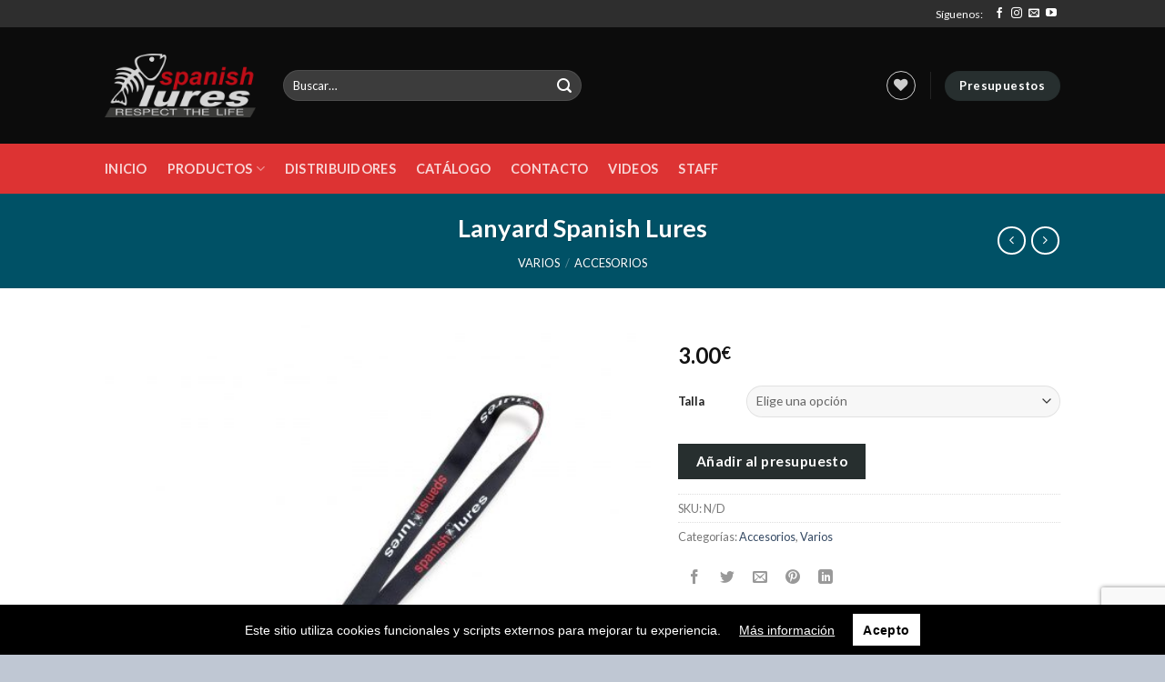

--- FILE ---
content_type: text/html; charset=UTF-8
request_url: https://www.spanishlures.com/product/lanyard-spanish-lures/
body_size: 30118
content:
<!DOCTYPE html>
<!--[if IE 9 ]> <html lang="es" class="ie9 loading-site no-js bg-fill"> <![endif]-->
<!--[if IE 8 ]> <html lang="es" class="ie8 loading-site no-js bg-fill"> <![endif]-->
<!--[if (gte IE 9)|!(IE)]><!--><html lang="es" class="loading-site no-js bg-fill"> <!--<![endif]-->
<head>
	<meta charset="UTF-8" />
	<link rel="profile" href="http://gmpg.org/xfn/11" />
	<link rel="pingback" href="https://www.spanishlures.com/xmlrpc.php" />

					<script>document.documentElement.className = document.documentElement.className + ' yes-js js_active js'</script>
			<script>(function(html){html.className = html.className.replace(/\bno-js\b/,'js')})(document.documentElement);</script>
<meta name="viewport" content="width=device-width, initial-scale=1, maximum-scale=1" />
	<!-- This site is optimized with the Yoast SEO plugin v15.5 - https://yoast.com/wordpress/plugins/seo/ -->
	<title>Lanyard Spanish Lures - SpanishLures</title>
	<meta name="robots" content="index, follow, max-snippet:-1, max-image-preview:large, max-video-preview:-1" />
	<link rel="canonical" href="https://www.spanishlures.com/product/lanyard-spanish-lures/" />
	<meta property="og:locale" content="es_ES" />
	<meta property="og:type" content="article" />
	<meta property="og:title" content="Lanyard Spanish Lures - SpanishLures" />
	<meta property="og:description" content="Cinta de cuello de la mejor calidad y el tejido más suave para no tener problemas durante su uso. Ideal para llevar tijeras o cortahilos." />
	<meta property="og:url" content="https://www.spanishlures.com/product/lanyard-spanish-lures/" />
	<meta property="og:site_name" content="SpanishLures" />
	<meta property="article:publisher" content="https://www.facebook.com/spanishlures" />
	<meta property="og:image" content="https://www.spanishlures.com/wp-content/uploads/2022/08/LANYARD-SPANISH-LURES.jpg" />
	<meta property="og:image:width" content="2362" />
	<meta property="og:image:height" content="2362" />
	<meta name="twitter:card" content="summary_large_image" />
	<meta name="twitter:label1" content="Tiempo de lectura">
	<meta name="twitter:data1" content="0 minutos">
	<script type="application/ld+json" class="yoast-schema-graph">{"@context":"https://schema.org","@graph":[{"@type":"WebSite","@id":"https://www.spanishlures.com/#website","url":"https://www.spanishlures.com/","name":"SpanishLures","description":"Art\u00edculos para la pesca deportiva","potentialAction":[{"@type":"SearchAction","target":"https://www.spanishlures.com/?s={search_term_string}","query-input":"required name=search_term_string"}],"inLanguage":"es"},{"@type":"ImageObject","@id":"https://www.spanishlures.com/product/lanyard-spanish-lures/#primaryimage","inLanguage":"es","url":"https://www.spanishlures.com/wp-content/uploads/2022/08/LANYARD-SPANISH-LURES.jpg","width":2362,"height":2362},{"@type":"WebPage","@id":"https://www.spanishlures.com/product/lanyard-spanish-lures/#webpage","url":"https://www.spanishlures.com/product/lanyard-spanish-lures/","name":"Lanyard Spanish Lures - SpanishLures","isPartOf":{"@id":"https://www.spanishlures.com/#website"},"primaryImageOfPage":{"@id":"https://www.spanishlures.com/product/lanyard-spanish-lures/#primaryimage"},"datePublished":"2022-08-10T10:47:09+00:00","dateModified":"2022-08-10T10:47:09+00:00","inLanguage":"es","potentialAction":[{"@type":"ReadAction","target":["https://www.spanishlures.com/product/lanyard-spanish-lures/"]}]}]}</script>
	<!-- / Yoast SEO plugin. -->


<link rel='dns-prefetch' href='//www.spanishlures.com' />
<link rel='dns-prefetch' href='//www.google.com' />
<link rel='dns-prefetch' href='//fonts.googleapis.com' />
<link rel='dns-prefetch' href='//s.w.org' />
<link rel="alternate" type="application/rss+xml" title="SpanishLures &raquo; Feed" href="https://www.spanishlures.com/feed/" />
<link rel="alternate" type="application/rss+xml" title="SpanishLures &raquo; Feed de los comentarios" href="https://www.spanishlures.com/comments/feed/" />
		<script type="text/javascript">
			window._wpemojiSettings = {"baseUrl":"https:\/\/s.w.org\/images\/core\/emoji\/13.0.1\/72x72\/","ext":".png","svgUrl":"https:\/\/s.w.org\/images\/core\/emoji\/13.0.1\/svg\/","svgExt":".svg","source":{"concatemoji":"https:\/\/www.spanishlures.com\/wp-includes\/js\/wp-emoji-release.min.js?ver=5.6.16"}};
			!function(e,a,t){var n,r,o,i=a.createElement("canvas"),p=i.getContext&&i.getContext("2d");function s(e,t){var a=String.fromCharCode;p.clearRect(0,0,i.width,i.height),p.fillText(a.apply(this,e),0,0);e=i.toDataURL();return p.clearRect(0,0,i.width,i.height),p.fillText(a.apply(this,t),0,0),e===i.toDataURL()}function c(e){var t=a.createElement("script");t.src=e,t.defer=t.type="text/javascript",a.getElementsByTagName("head")[0].appendChild(t)}for(o=Array("flag","emoji"),t.supports={everything:!0,everythingExceptFlag:!0},r=0;r<o.length;r++)t.supports[o[r]]=function(e){if(!p||!p.fillText)return!1;switch(p.textBaseline="top",p.font="600 32px Arial",e){case"flag":return s([127987,65039,8205,9895,65039],[127987,65039,8203,9895,65039])?!1:!s([55356,56826,55356,56819],[55356,56826,8203,55356,56819])&&!s([55356,57332,56128,56423,56128,56418,56128,56421,56128,56430,56128,56423,56128,56447],[55356,57332,8203,56128,56423,8203,56128,56418,8203,56128,56421,8203,56128,56430,8203,56128,56423,8203,56128,56447]);case"emoji":return!s([55357,56424,8205,55356,57212],[55357,56424,8203,55356,57212])}return!1}(o[r]),t.supports.everything=t.supports.everything&&t.supports[o[r]],"flag"!==o[r]&&(t.supports.everythingExceptFlag=t.supports.everythingExceptFlag&&t.supports[o[r]]);t.supports.everythingExceptFlag=t.supports.everythingExceptFlag&&!t.supports.flag,t.DOMReady=!1,t.readyCallback=function(){t.DOMReady=!0},t.supports.everything||(n=function(){t.readyCallback()},a.addEventListener?(a.addEventListener("DOMContentLoaded",n,!1),e.addEventListener("load",n,!1)):(e.attachEvent("onload",n),a.attachEvent("onreadystatechange",function(){"complete"===a.readyState&&t.readyCallback()})),(n=t.source||{}).concatemoji?c(n.concatemoji):n.wpemoji&&n.twemoji&&(c(n.twemoji),c(n.wpemoji)))}(window,document,window._wpemojiSettings);
		</script>
		<style type="text/css">
img.wp-smiley,
img.emoji {
	display: inline !important;
	border: none !important;
	box-shadow: none !important;
	height: 1em !important;
	width: 1em !important;
	margin: 0 .07em !important;
	vertical-align: -0.1em !important;
	background: none !important;
	padding: 0 !important;
}
</style>
	<link rel='stylesheet' id='wp-block-library-css'  href='https://www.spanishlures.com/wp-includes/css/dist/block-library/style.min.css?ver=5.6.16' type='text/css' media='all' />
<link rel='stylesheet' id='wc-block-vendors-style-css'  href='https://www.spanishlures.com/wp-content/plugins/woocommerce/packages/woocommerce-blocks/build/vendors-style.css?ver=3.8.1' type='text/css' media='all' />
<link rel='stylesheet' id='wc-block-style-css'  href='https://www.spanishlures.com/wp-content/plugins/woocommerce/packages/woocommerce-blocks/build/style.css?ver=3.8.1' type='text/css' media='all' />
<link rel='stylesheet' id='wp-components-css'  href='https://www.spanishlures.com/wp-includes/css/dist/components/style.min.css?ver=5.6.16' type='text/css' media='all' />
<link rel='stylesheet' id='wp-editor-font-css'  href='https://fonts.googleapis.com/css?family=Noto+Serif%3A400%2C400i%2C700%2C700i&#038;ver=5.6.16' type='text/css' media='all' />
<link rel='stylesheet' id='wp-block-editor-css'  href='https://www.spanishlures.com/wp-includes/css/dist/block-editor/style.min.css?ver=5.6.16' type='text/css' media='all' />
<link rel='stylesheet' id='wp-nux-css'  href='https://www.spanishlures.com/wp-includes/css/dist/nux/style.min.css?ver=5.6.16' type='text/css' media='all' />
<link rel='stylesheet' id='wp-editor-css'  href='https://www.spanishlures.com/wp-includes/css/dist/editor/style.min.css?ver=5.6.16' type='text/css' media='all' />
<link rel='stylesheet' id='sbd_block-cgb-style-css-css'  href='https://www.spanishlures.com/wp-content/plugins/phone-directory/gutenberg/sbd-block/dist/blocks.style.build.css?ver=5.6.16' type='text/css' media='all' />
<link rel='stylesheet' id='titan-adminbar-styles-css'  href='https://www.spanishlures.com/wp-content/plugins/anti-spam/assets/css/admin-bar.css?ver=7.2.1' type='text/css' media='all' />
<link rel='stylesheet' id='contact-form-7-css'  href='https://www.spanishlures.com/wp-content/plugins/contact-form-7/includes/css/styles.css?ver=5.3.2' type='text/css' media='all' />
<link rel='stylesheet' id='qcpnd-embed-form-css-css'  href='https://www.spanishlures.com/wp-content/plugins/phone-directory/embed/css/embed-form.css?ver=5.6.16' type='text/css' media='all' />
<link rel='stylesheet' id='rs-plugin-settings-css'  href='https://www.spanishlures.com/wp-content/plugins/revslider/public/assets/css/settings.css?ver=5.4.8' type='text/css' media='all' />
<style id='rs-plugin-settings-inline-css' type='text/css'>
#rs-demo-id {}
</style>
<link rel='stylesheet' id='woof-css'  href='https://www.spanishlures.com/wp-content/plugins/woocommerce-products-filter/css/front.css?ver=1.2.4.2' type='text/css' media='all' />
<link rel='stylesheet' id='chosen-drop-down-css'  href='https://www.spanishlures.com/wp-content/plugins/woocommerce-products-filter/js/chosen/chosen.min.css?ver=1.2.4.2' type='text/css' media='all' />
<link rel='stylesheet' id='plainoverlay-css'  href='https://www.spanishlures.com/wp-content/plugins/woocommerce-products-filter/css/plainoverlay.css?ver=1.2.4.2' type='text/css' media='all' />
<link rel='stylesheet' id='icheck-jquery-color-css'  href='https://www.spanishlures.com/wp-content/plugins/woocommerce-products-filter/js/icheck/skins/flat/red.css?ver=1.2.4.2' type='text/css' media='all' />
<link rel='stylesheet' id='photoswipe-css'  href='https://www.spanishlures.com/wp-content/plugins/woocommerce/assets/css/photoswipe/photoswipe.min.css?ver=4.8.3' type='text/css' media='all' />
<link rel='stylesheet' id='photoswipe-default-skin-css'  href='https://www.spanishlures.com/wp-content/plugins/woocommerce/assets/css/photoswipe/default-skin/default-skin.min.css?ver=4.8.3' type='text/css' media='all' />
<style id='woocommerce-inline-inline-css' type='text/css'>
.woocommerce form .form-row .required { visibility: visible; }
</style>
<link rel='stylesheet' id='yith_ywraq_frontend-css'  href='https://www.spanishlures.com/wp-content/plugins/yith-woocommerce-request-a-quote/assets/css/frontend.css?ver=1.6.1' type='text/css' media='all' />
<style id='yith_ywraq_frontend-inline-css' type='text/css'>
.single_variation_wrap .variations_button button{
	                 display:none!important;
	                }
</style>
<link rel='stylesheet' id='jquery-selectBox-css'  href='https://www.spanishlures.com/wp-content/plugins/yith-woocommerce-wishlist/assets/css/jquery.selectBox.css?ver=1.2.0' type='text/css' media='all' />
<link rel='stylesheet' id='flatsome-icons-css'  href='https://www.spanishlures.com/wp-content/themes/flatsome/assets/css/fl-icons.css?ver=3.12' type='text/css' media='all' />
<link rel='stylesheet' id='flatsome-woocommerce-wishlist-css'  href='https://www.spanishlures.com/wp-content/themes/flatsome/inc/integrations/wc-yith-wishlist/wishlist.css?ver=3.10.2' type='text/css' media='all' />
<link rel='stylesheet' id='tablepress-default-css'  href='https://www.spanishlures.com/wp-content/plugins/tablepress/css/default.min.css?ver=1.12' type='text/css' media='all' />
<link rel='stylesheet' id='__EPYT__style-css'  href='https://www.spanishlures.com/wp-content/plugins/youtube-embed-plus/styles/ytprefs.min.css?ver=14.2.4' type='text/css' media='all' />
<style id='__EPYT__style-inline-css' type='text/css'>

                .epyt-gallery-thumb {
                        width: 33.333%;
                }
                
</style>
<link rel='stylesheet' id='flatsome-main-css'  href='https://www.spanishlures.com/wp-content/themes/flatsome/assets/css/flatsome.css?ver=3.13.1' type='text/css' media='all' />
<link rel='stylesheet' id='flatsome-shop-css'  href='https://www.spanishlures.com/wp-content/themes/flatsome/assets/css/flatsome-shop.css?ver=3.13.1' type='text/css' media='all' />
<link rel='stylesheet' id='flatsome-style-css'  href='https://www.spanishlures.com/wp-content/themes/flatsome-child/style.css?ver=3.0' type='text/css' media='all' />
<link rel='stylesheet' id='wpgdprc.css-css'  href='https://www.spanishlures.com/wp-content/plugins/wp-gdpr-compliance/assets/css/front.min.css?ver=1610362904' type='text/css' media='all' />
<style id='wpgdprc.css-inline-css' type='text/css'>

            div.wpgdprc .wpgdprc-switch .wpgdprc-switch-inner:before { content: 'Sí'; }
            div.wpgdprc .wpgdprc-switch .wpgdprc-switch-inner:after { content: 'No'; }
        
</style>
<link rel='stylesheet' id='flatsome-googlefonts-css'  href='//fonts.googleapis.com/css?family=Lato%3Aregular%2C700%2C400%2C700%7CKaushan+Script%3Aregular%2Cregular&#038;display=swap&#038;ver=3.9' type='text/css' media='all' />
<script type='text/javascript' src='https://www.spanishlures.com/wp-includes/js/jquery/jquery.min.js?ver=3.5.1' id='jquery-core-js'></script>
<script type='text/javascript' src='https://www.spanishlures.com/wp-includes/js/jquery/jquery-migrate.min.js?ver=3.3.2' id='jquery-migrate-js'></script>
<script type='text/javascript' src='https://www.spanishlures.com/wp-content/plugins/phone-directory/embed/js/embed-form.js?ver=5.6.16' id='qcpnd-embed-form-script-js'></script>
<script type='text/javascript' src='https://www.spanishlures.com/wp-content/plugins/revslider/public/assets/js/jquery.themepunch.tools.min.js?ver=5.4.8' id='tp-tools-js'></script>
<script type='text/javascript' src='https://www.spanishlures.com/wp-content/plugins/revslider/public/assets/js/jquery.themepunch.revolution.min.js?ver=5.4.8' id='revmin-js'></script>
<script type='text/javascript' id='__ytprefs__-js-extra'>
/* <![CDATA[ */
var _EPYT_ = {"ajaxurl":"https:\/\/www.spanishlures.com\/wp-admin\/admin-ajax.php","security":"30d67d14ae","gallery_scrolloffset":"20","eppathtoscripts":"https:\/\/www.spanishlures.com\/wp-content\/plugins\/youtube-embed-plus\/scripts\/","eppath":"https:\/\/www.spanishlures.com\/wp-content\/plugins\/youtube-embed-plus\/","epresponsiveselector":"[\"iframe.__youtube_prefs_widget__\"]","epdovol":"1","version":"14.2.4","evselector":"iframe.__youtube_prefs__[src], iframe[src*=\"youtube.com\/embed\/\"], iframe[src*=\"youtube-nocookie.com\/embed\/\"]","ajax_compat":"","maxres_facade":"eager","ytapi_load":"light","pause_others":"","stopMobileBuffer":"1","facade_mode":"","not_live_on_channel":""};
/* ]]> */
</script>
<script type='text/javascript' src='https://www.spanishlures.com/wp-content/plugins/youtube-embed-plus/scripts/ytprefs.min.js?ver=14.2.4' id='__ytprefs__-js'></script>
<script type='text/javascript' src='https://www.spanishlures.com/wp-content/plugins/wp-gdpr-compliance/assets/vendor/micromodal/micromodal.min.js?ver=1610362904' id='wpgdprc.micromodal.js-js'></script>
<script type='text/javascript' src='https://www.spanishlures.com/wp-content/plugins/wp-gdpr-compliance/assets/vendor/postscribe/postscribe.min.js?ver=1610362904' id='wpgdprc.postscribe.js-js'></script>
<link rel="https://api.w.org/" href="https://www.spanishlures.com/wp-json/" /><link rel="alternate" type="application/json" href="https://www.spanishlures.com/wp-json/wp/v2/product/3132" /><link rel="EditURI" type="application/rsd+xml" title="RSD" href="https://www.spanishlures.com/xmlrpc.php?rsd" />
<link rel="wlwmanifest" type="application/wlwmanifest+xml" href="https://www.spanishlures.com/wp-includes/wlwmanifest.xml" /> 
<meta name="generator" content="WordPress 5.6.16" />
<meta name="generator" content="WooCommerce 4.8.3" />
<link rel='shortlink' href='https://www.spanishlures.com/?p=3132' />
<link rel="alternate" type="application/json+oembed" href="https://www.spanishlures.com/wp-json/oembed/1.0/embed?url=https%3A%2F%2Fwww.spanishlures.com%2Fproduct%2Flanyard-spanish-lures%2F" />
<link rel="alternate" type="text/xml+oembed" href="https://www.spanishlures.com/wp-json/oembed/1.0/embed?url=https%3A%2F%2Fwww.spanishlures.com%2Fproduct%2Flanyard-spanish-lures%2F&#038;format=xml" />
<style>.bg{opacity: 0; transition: opacity 1s; -webkit-transition: opacity 1s;} .bg-loaded{opacity: 1;}</style><!--[if IE]><link rel="stylesheet" type="text/css" href="https://www.spanishlures.com/wp-content/themes/flatsome/assets/css/ie-fallback.css"><script src="//cdnjs.cloudflare.com/ajax/libs/html5shiv/3.6.1/html5shiv.js"></script><script>var head = document.getElementsByTagName('head')[0],style = document.createElement('style');style.type = 'text/css';style.styleSheet.cssText = ':before,:after{content:none !important';head.appendChild(style);setTimeout(function(){head.removeChild(style);}, 0);</script><script src="https://www.spanishlures.com/wp-content/themes/flatsome/assets/libs/ie-flexibility.js"></script><![endif]-->	<noscript><style>.woocommerce-product-gallery{ opacity: 1 !important; }</style></noscript>
	<meta name="generator" content="Powered by Slider Revolution 5.4.8 - responsive, Mobile-Friendly Slider Plugin for WordPress with comfortable drag and drop interface." />
<link rel="icon" href="https://www.spanishlures.com/wp-content/uploads/2016/05/LOGO-PEZ-NEGRO-100x100.png" sizes="32x32" />
<link rel="icon" href="https://www.spanishlures.com/wp-content/uploads/2016/05/LOGO-PEZ-NEGRO.png" sizes="192x192" />
<link rel="apple-touch-icon" href="https://www.spanishlures.com/wp-content/uploads/2016/05/LOGO-PEZ-NEGRO-190x190.png" />
<meta name="msapplication-TileImage" content="https://www.spanishlures.com/wp-content/uploads/2016/05/LOGO-PEZ-NEGRO.png" />
<script type="text/javascript">function setREVStartSize(e){									
						try{ e.c=jQuery(e.c);var i=jQuery(window).width(),t=9999,r=0,n=0,l=0,f=0,s=0,h=0;
							if(e.responsiveLevels&&(jQuery.each(e.responsiveLevels,function(e,f){f>i&&(t=r=f,l=e),i>f&&f>r&&(r=f,n=e)}),t>r&&(l=n)),f=e.gridheight[l]||e.gridheight[0]||e.gridheight,s=e.gridwidth[l]||e.gridwidth[0]||e.gridwidth,h=i/s,h=h>1?1:h,f=Math.round(h*f),"fullscreen"==e.sliderLayout){var u=(e.c.width(),jQuery(window).height());if(void 0!=e.fullScreenOffsetContainer){var c=e.fullScreenOffsetContainer.split(",");if (c) jQuery.each(c,function(e,i){u=jQuery(i).length>0?u-jQuery(i).outerHeight(!0):u}),e.fullScreenOffset.split("%").length>1&&void 0!=e.fullScreenOffset&&e.fullScreenOffset.length>0?u-=jQuery(window).height()*parseInt(e.fullScreenOffset,0)/100:void 0!=e.fullScreenOffset&&e.fullScreenOffset.length>0&&(u-=parseInt(e.fullScreenOffset,0))}f=u}else void 0!=e.minHeight&&f<e.minHeight&&(f=e.minHeight);e.c.closest(".rev_slider_wrapper").css({height:f})					
						}catch(d){console.log("Failure at Presize of Slider:"+d)}						
					};</script>
<style id="custom-css" type="text/css">:root {--primary-color: #272f2f;}html{background-color:#bfc7d3!important;}.header-main{height: 128px}#logo img{max-height: 128px}#logo{width:166px;}#logo img{padding:3px 0;}.header-bottom{min-height: 55px}.header-top{min-height: 30px}.transparent .header-main{height: 30px}.transparent #logo img{max-height: 30px}.has-transparent + .page-title:first-of-type,.has-transparent + #main > .page-title,.has-transparent + #main > div > .page-title,.has-transparent + #main .page-header-wrapper:first-of-type .page-title{padding-top: 110px;}.header.show-on-scroll,.stuck .header-main{height:70px!important}.stuck #logo img{max-height: 70px!important}.search-form{ width: 50%;}.header-bg-color, .header-wrapper {background-color: rgba(10,10,10,0.9)}.header-bottom {background-color: #dd3333}.header-main .nav > li > a{line-height: 16px }.header-bottom-nav > li > a{line-height: 35px }@media (max-width: 549px) {.header-main{height: 70px}#logo img{max-height: 70px}}.header-top{background-color:rgba(94,94,94,0.42)!important;}/* Color */.accordion-title.active, .has-icon-bg .icon .icon-inner,.logo a, .primary.is-underline, .primary.is-link, .badge-outline .badge-inner, .nav-outline > li.active> a,.nav-outline >li.active > a, .cart-icon strong,[data-color='primary'], .is-outline.primary{color: #272f2f;}/* Color !important */[data-text-color="primary"]{color: #272f2f!important;}/* Background Color */[data-text-bg="primary"]{background-color: #272f2f;}/* Background */.scroll-to-bullets a,.featured-title, .label-new.menu-item > a:after, .nav-pagination > li > .current,.nav-pagination > li > span:hover,.nav-pagination > li > a:hover,.has-hover:hover .badge-outline .badge-inner,button[type="submit"], .button.wc-forward:not(.checkout):not(.checkout-button), .button.submit-button, .button.primary:not(.is-outline),.featured-table .title,.is-outline:hover, .has-icon:hover .icon-label,.nav-dropdown-bold .nav-column li > a:hover, .nav-dropdown.nav-dropdown-bold > li > a:hover, .nav-dropdown-bold.dark .nav-column li > a:hover, .nav-dropdown.nav-dropdown-bold.dark > li > a:hover, .is-outline:hover, .tagcloud a:hover,.grid-tools a, input[type='submit']:not(.is-form), .box-badge:hover .box-text, input.button.alt,.nav-box > li > a:hover,.nav-box > li.active > a,.nav-pills > li.active > a ,.current-dropdown .cart-icon strong, .cart-icon:hover strong, .nav-line-bottom > li > a:before, .nav-line-grow > li > a:before, .nav-line > li > a:before,.banner, .header-top, .slider-nav-circle .flickity-prev-next-button:hover svg, .slider-nav-circle .flickity-prev-next-button:hover .arrow, .primary.is-outline:hover, .button.primary:not(.is-outline), input[type='submit'].primary, input[type='submit'].primary, input[type='reset'].button, input[type='button'].primary, .badge-inner{background-color: #272f2f;}/* Border */.nav-vertical.nav-tabs > li.active > a,.scroll-to-bullets a.active,.nav-pagination > li > .current,.nav-pagination > li > span:hover,.nav-pagination > li > a:hover,.has-hover:hover .badge-outline .badge-inner,.accordion-title.active,.featured-table,.is-outline:hover, .tagcloud a:hover,blockquote, .has-border, .cart-icon strong:after,.cart-icon strong,.blockUI:before, .processing:before,.loading-spin, .slider-nav-circle .flickity-prev-next-button:hover svg, .slider-nav-circle .flickity-prev-next-button:hover .arrow, .primary.is-outline:hover{border-color: #272f2f}.nav-tabs > li.active > a{border-top-color: #272f2f}.widget_shopping_cart_content .blockUI.blockOverlay:before { border-left-color: #272f2f }.woocommerce-checkout-review-order .blockUI.blockOverlay:before { border-left-color: #272f2f }/* Fill */.slider .flickity-prev-next-button:hover svg,.slider .flickity-prev-next-button:hover .arrow{fill: #272f2f;}body{font-family:"Lato", sans-serif}body{font-weight: 400}.nav > li > a {font-family:"Lato", sans-serif;}.mobile-sidebar-levels-2 .nav > li > ul > li > a {font-family:"Lato", sans-serif;}.nav > li > a {font-weight: 700;}.mobile-sidebar-levels-2 .nav > li > ul > li > a {font-weight: 700;}h1,h2,h3,h4,h5,h6,.heading-font, .off-canvas-center .nav-sidebar.nav-vertical > li > a{font-family: "Lato", sans-serif;}h1,h2,h3,h4,h5,h6,.heading-font,.banner h1,.banner h2{font-weight: 700;}button,.button{text-transform: none;}.alt-font{font-family: "Kaushan Script", sans-serif;}.alt-font{font-weight: 0!important;}.shop-page-title.featured-title .title-overlay{background-color: #005166;}@media screen and (min-width: 550px){.products .box-vertical .box-image{min-width: 382px!important;width: 382px!important;}}.footer-1{background-color: #005166}.footer-2{background-color: #2d2d2d}.absolute-footer, html{background-color: #000000}.label-new.menu-item > a:after{content:"Nuevo";}.label-hot.menu-item > a:after{content:"Caliente";}.label-sale.menu-item > a:after{content:"Oferta";}.label-popular.menu-item > a:after{content:"Popular";}</style>		<style type="text/css" id="wp-custom-css">
			.nav-small .nav>li>a, .nav.nav-small>li>a {
    vertical-align: top;
    padding-top: 5px;
    padding-bottom: 5px;
    font-weight: normal;
    color: #ffffff;
}


/* Eliminar lineas de listas */
ul li.bullet-checkmark, ul li.bullet-arrow, ul li.bullet-star {
   
    border-bottom: 0px solid #ececec;
}

/* Quitar botón leer más de vista categorías */ 
.button, input[type='submit'], input[type='submit'].button, input[type='reset'].button, input[type='button'].button {
    
   /* DISPLAY: NONE;*/ 

}
  /* titulos sin caja ni padding*/ 
.section-title-bold-center span, .section-title-bold span {
    border: 0px solid rgba(0,0,0,0.1);
    padding: 0.0em .0em;
}
/* Estilo de los nombres de los productos en categorías */
.title-wrapper {
	font-size: large;
  background-color: #e0e0e0;
	margin-bottom: 10px;
	/*padding-left: 5%;*/

}

/* Título en la galería woocomerce */
.gcw-caption { 
	font-size: small;
  background-color: #e0e0e0;
  text-align: center;
}
	
/* menu over */
.nav>li>a:hover, .nav>li.active>a, .nav>li.current>a, .nav>li>a.active, .nav>li>a.current, .nav-dropdown li.active>a, .nav-column li.active>a, .nav-dropdown>li>a:hover, .nav-column li>a:hover {
    color: rgba(251, 246, 246, 0.85);
    background-color: #dd3333;
   /* padding-left: 10%;*/
}		</style>
		        <script type="text/javascript">
            var woof_is_permalink =1;

            var woof_shop_page = "";
        
            var woof_really_curr_tax = {};
            var woof_current_page_link = location.protocol + '//' + location.host + location.pathname;
            /*lets remove pagination from woof_current_page_link*/
            woof_current_page_link = woof_current_page_link.replace(/\page\/[0-9]+/, "");
                            woof_current_page_link = "https://www.spanishlures.com/tienda/";
                            var woof_link = 'https://www.spanishlures.com/wp-content/plugins/woocommerce-products-filter/';

                </script>

                <script>

            var woof_ajaxurl = "https://www.spanishlures.com/wp-admin/admin-ajax.php";

            var woof_lang = {
                'orderby': "orderby",
                'date': "fecha",
                'perpage': "por página",
                'pricerange': "rango de precios",
                'menu_order': "orden del menú",
                'popularity': "popularidad",
                'rating': "clasificación",
                'price': "precio bajo a alto",
                'price-desc': "precio alto a bajo"
            };

            if (typeof woof_lang_custom == 'undefined') {
                var woof_lang_custom = {};/*!!important*/
            }


            var woof_is_mobile = 0;
        
            var woof_show_price_search_button = 0;
            var woof_show_price_search_type = 0;
        
            var woof_show_price_search_type = 0;

            var swoof_search_slug = "swoof";

        
            var icheck_skin = {};
                                    icheck_skin.skin = "flat";
                icheck_skin.color = "red";
                if (window.navigator.msPointerEnabled && navigator.msMaxTouchPoints > 0) {
                    /*icheck_skin = 'none';*/
                }
        
            var is_woof_use_chosen =1;

        

            var woof_current_values = '[]';

            var woof_lang_loading = "Cargando ...";

        
            var woof_lang_show_products_filter = "mostrar los filtros del producto";
            var woof_lang_hide_products_filter = "ocultar los filtros del producto";
            var woof_lang_pricerange = "rango de precios";


            var woof_use_beauty_scroll =0;

            var woof_autosubmit =1;
            var woof_ajaxurl = "https://www.spanishlures.com/wp-admin/admin-ajax.php";
            /*var woof_submit_link = "";*/
            var woof_is_ajax = 0;
            var woof_ajax_redraw = 0;
            var woof_ajax_page_num =1;
            var woof_ajax_first_done = false;
            var woof_checkboxes_slide_flag = true;


            /*toggles*/
            var woof_toggle_type = "text";

            var woof_toggle_closed_text = "-";
            var woof_toggle_opened_text = "+";

            var woof_toggle_closed_image = "https://www.spanishlures.com/wp-content/plugins/woocommerce-products-filter/img/plus3.png";
            var woof_toggle_opened_image = "https://www.spanishlures.com/wp-content/plugins/woocommerce-products-filter/img/minus3.png";



                    var woof_accept_array = ["min_price", "orderby", "perpage", "min_rating","product_visibility","product_cat","product_tag","pa_anzuelos","pa_color","pa_medidas-accion-peso-barra","pa_peso","pa_profundidad","pa_tamano","pa_tipo-de-artificial"];

        
            /*for extensions*/

            var woof_ext_init_functions = null;
        

        
            var woof_overlay_skin = "plainoverlay";

            jQuery(function () {
                try
                {
                    woof_current_values = jQuery.parseJSON(woof_current_values);
                } catch (e)
                {
                    woof_current_values = null;
                }
                if (woof_current_values == null || woof_current_values.length == 0) {
                    woof_current_values = {};
                }

            });

            function woof_js_after_ajax_done() {
                jQuery(document).trigger('woof_ajax_done');
                    }
        </script>
        </head>

<body class="product-template-default single single-product postid-3132 theme-flatsome woocommerce woocommerce-page woocommerce-no-js yith-wcan-free full-width bg-fill lightbox nav-dropdown-has-arrow nav-dropdown-has-shadow nav-dropdown-has-border catalog-mode">


<a class="skip-link screen-reader-text" href="#main">Skip to content</a>

<div id="wrapper">

	
	<header id="header" class="header has-sticky sticky-jump">
		<div class="header-wrapper">
			<div id="top-bar" class="header-top hide-for-sticky nav-dark">
    <div class="flex-row container">
      <div class="flex-col hide-for-medium flex-left">
          <ul class="nav nav-left medium-nav-center nav-small  nav-divided">
                        </ul>
      </div>

      <div class="flex-col hide-for-medium flex-center">
          <ul class="nav nav-center nav-small  nav-divided">
                        </ul>
      </div>

      <div class="flex-col hide-for-medium flex-right">
         <ul class="nav top-bar-nav nav-right nav-small  nav-divided">
              <li class="html custom html_topbar_right">Síguenos:</li><li class="html header-social-icons ml-0">
	<div class="social-icons follow-icons" ><a href="https://www.facebook.com/spanishlures/" target="_blank" data-label="Facebook"  rel="noopener noreferrer nofollow" class="icon plain facebook tooltip" title="Síguenos en Facebook"><i class="icon-facebook" ></i></a><a href="https://www.instagram.com/spanishlures/" target="_blank" rel="noopener noreferrer nofollow" data-label="Instagram" class="icon plain  instagram tooltip" title="Síguenos en Instagram"><i class="icon-instagram" ></i></a><a href="mailto:adm@spanishlures.com" data-label="E-mail"  rel="nofollow" class="icon plain  email tooltip" title="Envíanos un email"><i class="icon-envelop" ></i></a><a href="https://www.youtube.com/channel/UCcWHd0B8j7COHxJ2stnUyiw/videos" target="_blank" rel="noopener noreferrer nofollow" data-label="YouTube" class="icon plain  youtube tooltip" title="Síguenos en Youtube"><i class="icon-youtube" ></i></a></div></li>          </ul>
      </div>

            <div class="flex-col show-for-medium flex-grow">
          <ul class="nav nav-center nav-small mobile-nav  nav-divided">
                        </ul>
      </div>
      
    </div>
</div>
<div id="masthead" class="header-main nav-dark">
      <div class="header-inner flex-row container logo-left medium-logo-center" role="navigation">

          <!-- Logo -->
          <div id="logo" class="flex-col logo">
            <!-- Header logo -->
<a href="https://www.spanishlures.com/" title="SpanishLures - Artículos para la pesca deportiva" rel="home">
    <img width="166" height="128" src="https://www.spanishlures.com/wp-content/uploads/2018/09/logo-fondo-oscuro.png" class="header_logo header-logo" alt="SpanishLures"/><img  width="166" height="128" src="https://www.spanishlures.com/wp-content/uploads/2018/09/logo-fondo-oscuro.png" class="header-logo-dark" alt="SpanishLures"/></a>
          </div>

          <!-- Mobile Left Elements -->
          <div class="flex-col show-for-medium flex-left">
            <ul class="mobile-nav nav nav-left ">
              <li class="nav-icon has-icon">
  		<a href="#" data-open="#main-menu" data-pos="left" data-bg="main-menu-overlay" data-color="" class="is-small" aria-label="Menú" aria-controls="main-menu" aria-expanded="false">
		
		  <i class="icon-menu" ></i>
		  		</a>
	</li>            </ul>
          </div>

          <!-- Left Elements -->
          <div class="flex-col hide-for-medium flex-left
            flex-grow">
            <ul class="header-nav header-nav-main nav nav-left  nav-uppercase" >
              <li class="header-search-form search-form html relative has-icon">
	<div class="header-search-form-wrapper">
		<div class="searchform-wrapper ux-search-box relative form-flat is-normal"><form role="search" method="get" class="searchform" action="https://www.spanishlures.com/">
	<div class="flex-row relative">
						<div class="flex-col flex-grow">
			<label class="screen-reader-text" for="woocommerce-product-search-field-0">Buscar por:</label>
			<input type="search" id="woocommerce-product-search-field-0" class="search-field mb-0" placeholder="Buscar&hellip;" value="" name="s" />
			<input type="hidden" name="post_type" value="product" />
					</div>
		<div class="flex-col">
			<button type="submit" value="Buscar" class="ux-search-submit submit-button secondary button icon mb-0" aria-label="Submit">
				<i class="icon-search" ></i>			</button>
		</div>
	</div>
	<div class="live-search-results text-left z-top"></div>
</form>
</div>	</div>
</li>            </ul>
          </div>

          <!-- Right Elements -->
          <div class="flex-col hide-for-medium flex-right">
            <ul class="header-nav header-nav-main nav nav-right  nav-uppercase">
              <li class="header-wishlist-icon">
  <div class="header-button">  <a href="https://www.spanishlures.com/lista-de-deseos/" class="wishlist-link icon button circle is-outline is-small">
  	          <i class="wishlist-icon icon-heart"
        >
      </i>
      </a>
   </div> </li><li class="header-divider"></li><li class="html header-button-1">
	<div class="header-button">
	<a href="/solicitar-presupuesto/" class="button primary"  style="border-radius:99px;">
    <span>Presupuestos</span>
  </a>
	</div>
</li>


            </ul>
          </div>

          <!-- Mobile Right Elements -->
          <div class="flex-col show-for-medium flex-right">
            <ul class="mobile-nav nav nav-right ">
                          </ul>
          </div>

      </div>
     
            <div class="container"><div class="top-divider full-width"></div></div>
      </div><div id="wide-nav" class="header-bottom wide-nav nav-dark hide-for-medium">
    <div class="flex-row container">

                        <div class="flex-col hide-for-medium flex-left">
                <ul class="nav header-nav header-bottom-nav nav-left  nav-size-medium nav-spacing-large nav-uppercase">
                    <li id="menu-item-1765" class="menu-item menu-item-type-custom menu-item-object-custom menu-item-home menu-item-1765 menu-item-design-default"><a href="http://www.spanishlures.com" class="nav-top-link">Inicio</a></li>
<li id="menu-item-1871" class="menu-item menu-item-type-custom menu-item-object-custom menu-item-has-children menu-item-1871 menu-item-design-default has-dropdown"><a href="#" class="nav-top-link">Productos<i class="icon-angle-down" ></i></a>
<ul class="sub-menu nav-dropdown nav-dropdown-default">
	<li id="menu-item-1842" class="menu-item menu-item-type-taxonomy menu-item-object-product_cat menu-item-has-children menu-item-1842 nav-dropdown-col"><a href="https://www.spanishlures.com/categoria-producto/senuelos-duros/">Señuelos</a>
	<ul class="sub-menu nav-column nav-dropdown-default">
		<li id="menu-item-1843" class="background-colored menu-item menu-item-type-taxonomy menu-item-object-product_cat menu-item-1843"><a href="https://www.spanishlures.com/categoria-producto/senuelos-duros/superficie/">Superficie</a></li>
		<li id="menu-item-1852" class="menu-item menu-item-type-taxonomy menu-item-object-product_cat menu-item-1852"><a href="https://www.spanishlures.com/categoria-producto/senuelos-duros/minnows-y-jerkbaits/">Minnows y Jerkbaits</a></li>
		<li id="menu-item-3045" class="menu-item menu-item-type-taxonomy menu-item-object-product_cat menu-item-3045"><a href="https://www.spanishlures.com/categoria-producto/senuelos-duros/egi-fishing/">Egi Fishing</a></li>
		<li id="menu-item-2517" class="menu-item menu-item-type-taxonomy menu-item-object-product_cat menu-item-2517"><a href="https://www.spanishlures.com/categoria-producto/senuelos-duros/jig/">Jigs</a></li>
	</ul>
</li>
	<li id="menu-item-2569" class="menu-item menu-item-type-taxonomy menu-item-object-product_cat menu-item-has-children menu-item-2569 nav-dropdown-col"><a href="https://www.spanishlures.com/categoria-producto/canas/">Cañas</a>
	<ul class="sub-menu nav-column nav-dropdown-default">
		<li id="menu-item-3095" class="menu-item menu-item-type-taxonomy menu-item-object-product_cat menu-item-3095"><a href="https://www.spanishlures.com/categoria-producto/canas/egi-fishing-rod/">Egi Fishing</a></li>
		<li id="menu-item-1870" class="menu-item menu-item-type-taxonomy menu-item-object-product_cat menu-item-1870"><a href="https://www.spanishlures.com/categoria-producto/canas/spinning/">Spinning</a></li>
	</ul>
</li>
	<li id="menu-item-1866" class="menu-item menu-item-type-taxonomy menu-item-object-product_cat current-product-ancestor current-menu-parent current-product-parent menu-item-has-children menu-item-1866 active nav-dropdown-col"><a href="https://www.spanishlures.com/categoria-producto/varios/">Varios</a>
	<ul class="sub-menu nav-column nav-dropdown-default">
		<li id="menu-item-1867" class="menu-item menu-item-type-taxonomy menu-item-object-product_cat menu-item-1867"><a href="https://www.spanishlures.com/categoria-producto/varios/ropa/">Ropa</a></li>
		<li id="menu-item-1868" class="menu-item menu-item-type-taxonomy menu-item-object-product_cat current-product-ancestor current-menu-parent current-product-parent menu-item-1868 active"><a href="https://www.spanishlures.com/categoria-producto/varios/accesorios/">Accesorios</a></li>
		<li id="menu-item-1869" class="menu-item menu-item-type-taxonomy menu-item-object-product_cat menu-item-1869"><a href="https://www.spanishlures.com/categoria-producto/varios/porta-senuelos/">Porta Señuelos</a></li>
	</ul>
</li>
</ul>
</li>
<li id="menu-item-842" class="menu-item menu-item-type-post_type menu-item-object-page menu-item-842 menu-item-design-default"><a href="https://www.spanishlures.com/distribuidores/" class="nav-top-link">DISTRIBUIDORES</a></li>
<li id="menu-item-295" class="menu-item menu-item-type-custom menu-item-object-custom menu-item-295 menu-item-design-default"><a target="_blank" rel="noopener noreferrer" href="https://www.spanishlures.com/catalogo-sp-2025_victor/" class="nav-top-link">Catálogo</a></li>
<li id="menu-item-1763" class="menu-item menu-item-type-post_type menu-item-object-page menu-item-1763 menu-item-design-default"><a href="https://www.spanishlures.com/contacto/" class="nav-top-link">Contacto</a></li>
<li id="menu-item-2576" class="menu-item menu-item-type-post_type menu-item-object-page menu-item-2576 menu-item-design-default"><a href="https://www.spanishlures.com/videos/" class="nav-top-link">Videos</a></li>
<li id="menu-item-2746" class="menu-item menu-item-type-post_type menu-item-object-page menu-item-2746 menu-item-design-default"><a href="https://www.spanishlures.com/staff/" class="nav-top-link">STAFF</a></li>
                </ul>
            </div>
            
            
                        <div class="flex-col hide-for-medium flex-right flex-grow">
              <ul class="nav header-nav header-bottom-nav nav-right  nav-size-medium nav-spacing-large nav-uppercase">
                                 </ul>
            </div>
            
            
    </div>
</div>

<div class="header-bg-container fill"><div class="header-bg-image fill"></div><div class="header-bg-color fill"></div></div>		</div>
	</header>

	<div class="shop-page-title product-page-title dark  featured-title page-title ">
	
	<div class="page-title-bg fill">
		<div class="title-bg fill bg-fill" data-parallax-fade="true" data-parallax="-2" data-parallax-background data-parallax-container=".page-title"></div>
		<div class="title-overlay fill"></div>
	</div>
	
	<div class="page-title-inner flex-row container medium-flex-wrap flex-has-center">
	  <div class="flex-col">
	 	 &nbsp;
	  </div>
	  <div class="flex-col flex-center text-center">
	  	  	<h1 class="product-title product_title entry-title">Lanyard Spanish Lures</h1><div class="is-small">
	<nav class="woocommerce-breadcrumb breadcrumbs uppercase"><a href="https://www.spanishlures.com/categoria-producto/varios/">Varios</a> <span class="divider">&#47;</span> <a href="https://www.spanishlures.com/categoria-producto/varios/accesorios/">Accesorios</a></nav></div>
	  </div>
	  <div class="flex-col flex-right nav-right text-right medium-text-center">
	  	  	 <ul class="next-prev-thumbs is-small ">         <li class="prod-dropdown has-dropdown">
               <a href="https://www.spanishlures.com/product/mega-bag/"  rel="next" class="button icon is-outline circle">
                  <i class="icon-angle-left" ></i>              </a>
              <div class="nav-dropdown">
                <a title="MEGA-BAG" href="https://www.spanishlures.com/product/mega-bag/">
                <img width="100" height="100" src="https://www.spanishlures.com/wp-content/uploads/2024/05/02-copa-100x100.jpg" class="attachment-woocommerce_gallery_thumbnail size-woocommerce_gallery_thumbnail wp-post-image" alt="MEGABAG" loading="lazy" srcset="https://www.spanishlures.com/wp-content/uploads/2024/05/02-copa-100x100.jpg 100w, https://www.spanishlures.com/wp-content/uploads/2024/05/02-copa-150x150.jpg 150w, https://www.spanishlures.com/wp-content/uploads/2024/05/02-copa-150x150@2x.jpg 300w" sizes="(max-width: 100px) 100vw, 100px" /></a>
              </div>
          </li>
               <li class="prod-dropdown has-dropdown">
               <a href="https://www.spanishlures.com/product/gorra-spanish-lures/" rel="next" class="button icon is-outline circle">
                  <i class="icon-angle-right" ></i>              </a>
              <div class="nav-dropdown">
                  <a title="Gorra Spanish Lures" href="https://www.spanishlures.com/product/gorra-spanish-lures/">
                  <img width="100" height="100" src="https://www.spanishlures.com/wp-content/uploads/2022/08/GORRA-SPANISH-LURES-copia-100x100.jpg" class="attachment-woocommerce_gallery_thumbnail size-woocommerce_gallery_thumbnail wp-post-image" alt="" loading="lazy" srcset="https://www.spanishlures.com/wp-content/uploads/2022/08/GORRA-SPANISH-LURES-copia-100x100.jpg 100w, https://www.spanishlures.com/wp-content/uploads/2022/08/GORRA-SPANISH-LURES-copia-150x150.jpg 150w, https://www.spanishlures.com/wp-content/uploads/2022/08/GORRA-SPANISH-LURES-copia-150x150@2x.jpg 300w" sizes="(max-width: 100px) 100vw, 100px" /></a>
              </div>
          </li>
      </ul>	  </div>
	</div>
</div>
	<main id="main" class="">

	<div class="shop-container">
		
			<div class="container">
	<div class="woocommerce-notices-wrapper"></div><div class="category-filtering container text-center product-filter-row show-for-medium">
  <a href="#product-sidebar"
    data-open="#product-sidebar"
    data-pos="left"
    class="filter-button uppercase plain">
      <i class="icon-equalizer"></i>
      <strong>Filtrar</strong>
  </a>
</div>
</div>
<div id="product-3132" class="product type-product post-3132 status-publish first instock product_cat-accesorios product_cat-varios has-post-thumbnail shipping-taxable product-type-variable">
	<div class="product-container">
  <div class="product-main">
    <div class="row content-row mb-0">

    	<div class="product-gallery large-7 col">
    	
<div class="product-images relative mb-half has-hover woocommerce-product-gallery woocommerce-product-gallery--with-images woocommerce-product-gallery--columns-4 images" data-columns="4">

  <div class="badge-container is-larger absolute left top z-1">
</div>
  <div class="image-tools absolute top show-on-hover right z-3">
    		<div class="wishlist-icon">
			<button class="wishlist-button button is-outline circle icon" aria-label="Wishlist">
				<i class="icon-heart" ></i>			</button>
			<div class="wishlist-popup dark">
				
<div class="yith-wcwl-add-to-wishlist add-to-wishlist-3132  wishlist-fragment on-first-load" data-fragment-ref="3132" data-fragment-options="{&quot;base_url&quot;:&quot;&quot;,&quot;in_default_wishlist&quot;:false,&quot;is_single&quot;:true,&quot;show_exists&quot;:false,&quot;product_id&quot;:3132,&quot;parent_product_id&quot;:3132,&quot;product_type&quot;:&quot;variable&quot;,&quot;show_view&quot;:true,&quot;browse_wishlist_text&quot;:&quot;Ver lista de deseos&quot;,&quot;already_in_wishslist_text&quot;:&quot;\u00a1El producto ya est\u00e1 en la lista de deseos!&quot;,&quot;product_added_text&quot;:&quot;\u00a1Producto a\u00f1adido!&quot;,&quot;heading_icon&quot;:&quot;&quot;,&quot;available_multi_wishlist&quot;:false,&quot;disable_wishlist&quot;:false,&quot;show_count&quot;:false,&quot;ajax_loading&quot;:false,&quot;loop_position&quot;:false,&quot;item&quot;:&quot;add_to_wishlist&quot;}">
			
			<!-- ADD TO WISHLIST -->
			
<div class="yith-wcwl-add-button">
	<a href="?add_to_wishlist=3132" rel="nofollow" data-product-id="3132" data-product-type="variable" data-original-product-id="3132" class="add_to_wishlist single_add_to_wishlist" data-title="Añadir a la lista de deseos">
				<span>Añadir a la lista de deseos</span>
	</a>
</div>
			<!-- COUNT TEXT -->
			
			</div>			</div>
		</div>
		  </div>

  <figure class="woocommerce-product-gallery__wrapper product-gallery-slider slider slider-nav-small mb-half has-image-zoom"
        data-flickity-options='{
                "cellAlign": "center",
                "wrapAround": true,
                "autoPlay": false,
                "prevNextButtons":true,
                "adaptiveHeight": true,
                "imagesLoaded": true,
                "lazyLoad": 1,
                "dragThreshold" : 15,
                "pageDots": false,
                "rightToLeft": false       }'>
    <div data-thumb="https://www.spanishlures.com/wp-content/uploads/2022/08/LANYARD-SPANISH-LURES-100x100.jpg" class="woocommerce-product-gallery__image slide first"><a href="https://www.spanishlures.com/wp-content/uploads/2022/08/LANYARD-SPANISH-LURES.jpg"><img width="510" height="510" src="https://www.spanishlures.com/wp-content/uploads/2022/08/LANYARD-SPANISH-LURES-510x510.jpg" class="wp-post-image skip-lazy" alt="" loading="lazy" title="LANYARD SPANISH LURES" data-caption="" data-src="https://www.spanishlures.com/wp-content/uploads/2022/08/LANYARD-SPANISH-LURES.jpg" data-large_image="https://www.spanishlures.com/wp-content/uploads/2022/08/LANYARD-SPANISH-LURES.jpg" data-large_image_width="2362" data-large_image_height="2362" srcset="https://www.spanishlures.com/wp-content/uploads/2022/08/LANYARD-SPANISH-LURES-510x510.jpg 510w, https://www.spanishlures.com/wp-content/uploads/2022/08/LANYARD-SPANISH-LURES-150x150@2x.jpg 300w, https://www.spanishlures.com/wp-content/uploads/2022/08/LANYARD-SPANISH-LURES-1024x1024.jpg 1024w, https://www.spanishlures.com/wp-content/uploads/2022/08/LANYARD-SPANISH-LURES-150x150.jpg 150w, https://www.spanishlures.com/wp-content/uploads/2022/08/LANYARD-SPANISH-LURES-1536x1536.jpg 1536w, https://www.spanishlures.com/wp-content/uploads/2022/08/LANYARD-SPANISH-LURES-2048x2048.jpg 2048w, https://www.spanishlures.com/wp-content/uploads/2022/08/LANYARD-SPANISH-LURES-100x100.jpg 100w, https://www.spanishlures.com/wp-content/uploads/2022/08/LANYARD-SPANISH-LURES-300x300@2x.jpg 600w" sizes="(max-width: 510px) 100vw, 510px" /></a><div class="gcw-caption"><p>LANYARD SPANISH LURES</p></div></div><div data-thumb="https://www.spanishlures.com/wp-content/uploads/2022/08/LANYARD-SPANISH-LURES-100x100.jpg" class="woocommerce-product-gallery__image slide"><a href="https://www.spanishlures.com/wp-content/uploads/2022/08/LANYARD-SPANISH-LURES.jpg"><img width="510" height="510" src="https://www.spanishlures.com/wp-content/uploads/2022/08/LANYARD-SPANISH-LURES-510x510.jpg" class="skip-lazy" alt="" loading="lazy" title="LANYARD SPANISH LURES" data-caption="" data-src="https://www.spanishlures.com/wp-content/uploads/2022/08/LANYARD-SPANISH-LURES.jpg" data-large_image="https://www.spanishlures.com/wp-content/uploads/2022/08/LANYARD-SPANISH-LURES.jpg" data-large_image_width="2362" data-large_image_height="2362" srcset="https://www.spanishlures.com/wp-content/uploads/2022/08/LANYARD-SPANISH-LURES-510x510.jpg 510w, https://www.spanishlures.com/wp-content/uploads/2022/08/LANYARD-SPANISH-LURES-150x150@2x.jpg 300w, https://www.spanishlures.com/wp-content/uploads/2022/08/LANYARD-SPANISH-LURES-1024x1024.jpg 1024w, https://www.spanishlures.com/wp-content/uploads/2022/08/LANYARD-SPANISH-LURES-150x150.jpg 150w, https://www.spanishlures.com/wp-content/uploads/2022/08/LANYARD-SPANISH-LURES-1536x1536.jpg 1536w, https://www.spanishlures.com/wp-content/uploads/2022/08/LANYARD-SPANISH-LURES-2048x2048.jpg 2048w, https://www.spanishlures.com/wp-content/uploads/2022/08/LANYARD-SPANISH-LURES-100x100.jpg 100w, https://www.spanishlures.com/wp-content/uploads/2022/08/LANYARD-SPANISH-LURES-300x300@2x.jpg 600w" sizes="(max-width: 510px) 100vw, 510px" /></a><div class="gcw-caption"><p>LANYARD SPANISH LURES</p></div></div>  </figure>

  <div class="image-tools absolute bottom left z-3">
        <a href="#product-zoom" class="zoom-button button is-outline circle icon tooltip hide-for-small" title="Zoom">
      <i class="icon-expand" ></i>    </a>
   </div>
</div>

	<div class="product-thumbnails thumbnails slider-no-arrows slider row row-small row-slider slider-nav-small small-columns-4"
		data-flickity-options='{
			"cellAlign": "left",
			"wrapAround": false,
			"autoPlay": false,
			"prevNextButtons": true,
			"asNavFor": ".product-gallery-slider",
			"percentPosition": true,
			"imagesLoaded": true,
			"pageDots": false,
			"rightToLeft": false,
			"contain": true
		}'>
					<div class="col is-nav-selected first">
				<a>
					<img src="https://www.spanishlures.com/wp-content/uploads/2022/08/LANYARD-SPANISH-LURES-382x287.jpg" alt="" width="382" height="287" class="attachment-woocommerce_thumbnail" />				</a>
			</div>
			<div class="col"><a><img src="https://www.spanishlures.com/wp-content/uploads/2022/08/LANYARD-SPANISH-LURES-382x287.jpg" alt="" width="382" height="287"  class="attachment-woocommerce_thumbnail" /></a><div class="gcw-caption"><p>LANYARD SPANISH LURES</p></div></div>	</div>
	    	</div>

    	<div class="product-info summary col-fit col entry-summary product-summary form-flat">

    		<div class="price-wrapper">
	<p class="price product-page-price ">
  <span class="woocommerce-Price-amount amount"><bdi>3.00<span class="woocommerce-Price-currencySymbol">&euro;</span></bdi></span></p>
</div>
 
<form class="variations_form cart" action="https://www.spanishlures.com/product/lanyard-spanish-lures/" method="post" enctype='multipart/form-data' data-product_id="3132" data-product_variations="[{&quot;attributes&quot;:{&quot;attribute_talla&quot;:&quot;\u00daNICA&quot;},&quot;availability_html&quot;:&quot;&quot;,&quot;backorders_allowed&quot;:false,&quot;dimensions&quot;:{&quot;length&quot;:&quot;&quot;,&quot;width&quot;:&quot;&quot;,&quot;height&quot;:&quot;&quot;},&quot;dimensions_html&quot;:&quot;N\/D&quot;,&quot;display_price&quot;:3,&quot;display_regular_price&quot;:3,&quot;image&quot;:{&quot;title&quot;:&quot;LANYARD SPANISH LURES&quot;,&quot;caption&quot;:&quot;&quot;,&quot;url&quot;:&quot;https:\/\/www.spanishlures.com\/wp-content\/uploads\/2022\/08\/LANYARD-SPANISH-LURES.jpg&quot;,&quot;alt&quot;:&quot;&quot;,&quot;src&quot;:&quot;https:\/\/www.spanishlures.com\/wp-content\/uploads\/2022\/08\/LANYARD-SPANISH-LURES-510x510.jpg&quot;,&quot;srcset&quot;:&quot;https:\/\/www.spanishlures.com\/wp-content\/uploads\/2022\/08\/LANYARD-SPANISH-LURES-510x510.jpg 510w, https:\/\/www.spanishlures.com\/wp-content\/uploads\/2022\/08\/LANYARD-SPANISH-LURES-150x150@2x.jpg 300w, https:\/\/www.spanishlures.com\/wp-content\/uploads\/2022\/08\/LANYARD-SPANISH-LURES-1024x1024.jpg 1024w, https:\/\/www.spanishlures.com\/wp-content\/uploads\/2022\/08\/LANYARD-SPANISH-LURES-150x150.jpg 150w, https:\/\/www.spanishlures.com\/wp-content\/uploads\/2022\/08\/LANYARD-SPANISH-LURES-1536x1536.jpg 1536w, https:\/\/www.spanishlures.com\/wp-content\/uploads\/2022\/08\/LANYARD-SPANISH-LURES-2048x2048.jpg 2048w, https:\/\/www.spanishlures.com\/wp-content\/uploads\/2022\/08\/LANYARD-SPANISH-LURES-100x100.jpg 100w, https:\/\/www.spanishlures.com\/wp-content\/uploads\/2022\/08\/LANYARD-SPANISH-LURES-300x300@2x.jpg 600w&quot;,&quot;sizes&quot;:&quot;(max-width: 510px) 100vw, 510px&quot;,&quot;full_src&quot;:&quot;https:\/\/www.spanishlures.com\/wp-content\/uploads\/2022\/08\/LANYARD-SPANISH-LURES.jpg&quot;,&quot;full_src_w&quot;:2362,&quot;full_src_h&quot;:2362,&quot;gallery_thumbnail_src&quot;:&quot;https:\/\/www.spanishlures.com\/wp-content\/uploads\/2022\/08\/LANYARD-SPANISH-LURES-100x100.jpg&quot;,&quot;gallery_thumbnail_src_w&quot;:100,&quot;gallery_thumbnail_src_h&quot;:100,&quot;thumb_src&quot;:&quot;https:\/\/www.spanishlures.com\/wp-content\/uploads\/2022\/08\/LANYARD-SPANISH-LURES-382x287.jpg&quot;,&quot;thumb_src_w&quot;:382,&quot;thumb_src_h&quot;:287,&quot;src_w&quot;:510,&quot;src_h&quot;:510},&quot;image_id&quot;:3133,&quot;is_downloadable&quot;:false,&quot;is_in_stock&quot;:true,&quot;is_purchasable&quot;:false,&quot;is_sold_individually&quot;:&quot;no&quot;,&quot;is_virtual&quot;:false,&quot;max_qty&quot;:&quot;&quot;,&quot;min_qty&quot;:1,&quot;price_html&quot;:&quot;&quot;,&quot;sku&quot;:&quot;Lanyard Spanish Lures&quot;,&quot;variation_description&quot;:&quot;&quot;,&quot;variation_id&quot;:3134,&quot;variation_is_active&quot;:true,&quot;variation_is_visible&quot;:true,&quot;weight&quot;:&quot;&quot;,&quot;weight_html&quot;:&quot;N\/D&quot;}]">
	
			<table class="variations" cellspacing="0">
			<tbody>
									<tr>
						<td class="label"><label for="talla">Talla</label></td>
						<td class="value">
							<select id="talla" class="" name="attribute_talla" data-attribute_name="attribute_talla" data-show_option_none="yes"><option value="">Elige una opción</option><option value="ÚNICA" >ÚNICA</option></select><a class="reset_variations" href="#">Limpiar</a>						</td>
					</tr>
							</tbody>
		</table>

		<div class="single_variation_wrap">
			<div class="woocommerce-variation single_variation"></div>		</div>
	
	</form>

<style>.woocommerce-variation-availability{display:none!important}</style>
<div class="yith-ywraq-add-to-quote add-to-quote-3132">
	<div class="yith-ywraq-add-button show" style="display:block">
		
<a href="#" class="add-request-quote-button button" data-product_id="3132" data-wp_nonce="a9b06b6083">
	Añadir al presupuesto</a>
<img src="https://www.spanishlures.com/wp-content/plugins/yith-woocommerce-request-a-quote/assets/images/wpspin_light.gif" class="ajax-loading" alt="loading" width="16" height="16" style="visibility:hidden" />
	</div>
	</div>

<div class="clear"></div>
<div class="product_meta">

	
	
		<span class="sku_wrapper">SKU: <span class="sku">N/D</span></span>

	
	<span class="posted_in">Categorías: <a href="https://www.spanishlures.com/categoria-producto/varios/accesorios/" rel="tag">Accesorios</a>, <a href="https://www.spanishlures.com/categoria-producto/varios/" rel="tag">Varios</a></span>
	
	
</div>
<div class="social-icons share-icons share-row relative" ><a href="whatsapp://send?text=Lanyard%20Spanish%20Lures - https://www.spanishlures.com/product/lanyard-spanish-lures/" data-action="share/whatsapp/share" class="icon button circle is-outline tooltip whatsapp show-for-medium" title="Share on WhatsApp"><i class="icon-whatsapp"></i></a><a href="//www.facebook.com/sharer.php?u=https://www.spanishlures.com/product/lanyard-spanish-lures/" data-label="Facebook" onclick="window.open(this.href,this.title,'width=500,height=500,top=300px,left=300px');  return false;" rel="noopener noreferrer nofollow" target="_blank" class="icon button circle is-outline tooltip facebook" title="Compartir en Facebook"><i class="icon-facebook" ></i></a><a href="//twitter.com/share?url=https://www.spanishlures.com/product/lanyard-spanish-lures/" onclick="window.open(this.href,this.title,'width=500,height=500,top=300px,left=300px');  return false;" rel="noopener noreferrer nofollow" target="_blank" class="icon button circle is-outline tooltip twitter" title="Compartir en Twitter"><i class="icon-twitter" ></i></a><a href="mailto:enteryour@addresshere.com?subject=Lanyard%20Spanish%20Lures&amp;body=Check%20this%20out:%20https://www.spanishlures.com/product/lanyard-spanish-lures/" rel="nofollow" class="icon button circle is-outline tooltip email" title="Envía por email"><i class="icon-envelop" ></i></a><a href="//pinterest.com/pin/create/button/?url=https://www.spanishlures.com/product/lanyard-spanish-lures/&amp;media=https://www.spanishlures.com/wp-content/uploads/2022/08/LANYARD-SPANISH-LURES-1024x1024.jpg&amp;description=Lanyard%20Spanish%20Lures" onclick="window.open(this.href,this.title,'width=500,height=500,top=300px,left=300px');  return false;" rel="noopener noreferrer nofollow" target="_blank" class="icon button circle is-outline tooltip pinterest" title="Pinear en Pinterest"><i class="icon-pinterest" ></i></a><a href="//www.linkedin.com/shareArticle?mini=true&url=https://www.spanishlures.com/product/lanyard-spanish-lures/&title=Lanyard%20Spanish%20Lures" onclick="window.open(this.href,this.title,'width=500,height=500,top=300px,left=300px');  return false;"  rel="noopener noreferrer nofollow" target="_blank" class="icon button circle is-outline tooltip linkedin" title="Share on LinkedIn"><i class="icon-linkedin" ></i></a></div>
    	</div>

    	<div id="product-sidebar" class="mfp-hide">
    		<div class="sidebar-inner">
    			<aside id="woocommerce_product_categories-3" class="widget woocommerce widget_product_categories"><span class="widget-title shop-sidebar">Categorías de productos</span><div class="is-divider small"></div><ul class="product-categories"><li class="cat-item cat-item-64 cat-parent"><a href="https://www.spanishlures.com/categoria-producto/canas/">Cañas</a><ul class='children'>
<li class="cat-item cat-item-237"><a href="https://www.spanishlures.com/categoria-producto/canas/egi-fishing-rod/">Egi Fishing</a></li>
<li class="cat-item cat-item-128"><a href="https://www.spanishlures.com/categoria-producto/canas/spinning/">Spinning</a></li>
</ul>
</li>
<li class="cat-item cat-item-42"><a href="https://www.spanishlures.com/categoria-producto/popper/">Popper</a></li>
<li class="cat-item cat-item-114 cat-parent"><a href="https://www.spanishlures.com/categoria-producto/senuelos-duros/">Señuelos</a><ul class='children'>
<li class="cat-item cat-item-236"><a href="https://www.spanishlures.com/categoria-producto/senuelos-duros/egi-fishing/">Egi Fishing</a></li>
<li class="cat-item cat-item-71"><a href="https://www.spanishlures.com/categoria-producto/senuelos-duros/jig/">Jigs</a></li>
<li class="cat-item cat-item-41"><a href="https://www.spanishlures.com/categoria-producto/senuelos-duros/minnows-y-jerkbaits/">Minnows y Jerkbaits</a></li>
<li class="cat-item cat-item-115"><a href="https://www.spanishlures.com/categoria-producto/senuelos-duros/superficie/">Superficie</a></li>
<li class="cat-item cat-item-74"><a href="https://www.spanishlures.com/categoria-producto/senuelos-duros/swimbait/">Swimbait</a></li>
</ul>
</li>
<li class="cat-item cat-item-57 cat-parent"><a href="https://www.spanishlures.com/categoria-producto/soft-bait/">Soft Bait</a><ul class='children'>
<li class="cat-item cat-item-58"><a href="https://www.spanishlures.com/categoria-producto/soft-bait/real-sasan-combo/">Real Sasán Combo</a></li>
<li class="cat-item cat-item-60"><a href="https://www.spanishlures.com/categoria-producto/soft-bait/real-sasan-jighead/">Real Sasán Jig Head</a></li>
<li class="cat-item cat-item-59"><a href="https://www.spanishlures.com/categoria-producto/soft-bait/real-sasan-3-cuerpos/">Real Sasán Set 3 Cuerpos</a></li>
</ul>
</li>
<li class="cat-item cat-item-123 cat-parent current-cat-parent"><a href="https://www.spanishlures.com/categoria-producto/varios/">Varios</a><ul class='children'>
<li class="cat-item cat-item-67 current-cat"><a href="https://www.spanishlures.com/categoria-producto/varios/accesorios/">Accesorios</a></li>
<li class="cat-item cat-item-127"><a href="https://www.spanishlures.com/categoria-producto/varios/porta-senuelos/">Porta Señuelos</a></li>
<li class="cat-item cat-item-124 cat-parent"><a href="https://www.spanishlures.com/categoria-producto/varios/ropa/">Ropa</a>	<ul class='children'>
<li class="cat-item cat-item-125"><a href="https://www.spanishlures.com/categoria-producto/varios/ropa/camisetas/">Camisetas</a></li>
<li class="cat-item cat-item-126"><a href="https://www.spanishlures.com/categoria-producto/varios/ropa/gorras/">Gorras</a></li>
	</ul>
</li>
</ul>
</li>
</ul></aside>    		</div>
    	</div>

    </div>
  </div>

  <div class="product-footer">
  	<div class="container">
    		
	<div class="woocommerce-tabs wc-tabs-wrapper container tabbed-content">
		<ul class="tabs wc-tabs product-tabs small-nav-collapse nav nav-uppercase nav-tabs nav-normal nav-left" role="tablist">
							<li class="description_tab active" id="tab-title-description" role="tab" aria-controls="tab-description">
					<a href="#tab-description">
						Descripción					</a>
				</li>
											<li class="additional_information_tab " id="tab-title-additional_information" role="tab" aria-controls="tab-additional_information">
					<a href="#tab-additional_information">
						Información adicional					</a>
				</li>
									</ul>
		<div class="tab-panels">
							<div class="woocommerce-Tabs-panel woocommerce-Tabs-panel--description panel entry-content active" id="tab-description" role="tabpanel" aria-labelledby="tab-title-description">
										

<p>Cinta de cuello de la mejor</p>
<p>calidad y el tejido más suave</p>
<p>para no tener problemas durante</p>
<p>su uso. Ideal para llevar tijeras o</p>
<p>cortahilos.</p>
				</div>
											<div class="woocommerce-Tabs-panel woocommerce-Tabs-panel--additional_information panel entry-content " id="tab-additional_information" role="tabpanel" aria-labelledby="tab-title-additional_information">
										

<table class="woocommerce-product-attributes shop_attributes">
			<tr class="woocommerce-product-attributes-item woocommerce-product-attributes-item--attribute_talla">
			<th class="woocommerce-product-attributes-item__label">Talla</th>
			<td class="woocommerce-product-attributes-item__value"><p>ÚNICA</p>
</td>
		</tr>
	</table>
				</div>
							
					</div>
	</div>


	<div class="related related-products-wrapper product-section">

					<h3 class="product-section-title container-width product-section-title-related pt-half pb-half uppercase">
				Productos relacionados			</h3>
		

	
  
    <div class="row large-columns-4 medium-columns-3 small-columns-2 row-small slider row-slider slider-nav-reveal slider-nav-push"  data-flickity-options='{"imagesLoaded": true, "groupCells": "100%", "dragThreshold" : 5, "cellAlign": "left","wrapAround": true,"prevNextButtons": true,"percentPosition": true,"pageDots": false, "rightToLeft": false, "autoPlay" : false}'>

  
		
					
<div class="product-small col has-hover product type-product post-2702 status-publish instock product_cat-accesorios has-post-thumbnail shipping-taxable product-type-simple">
	<div class="col-inner">
	
<div class="badge-container absolute left top z-1">
</div>
	<div class="product-small box ">
		<div class="box-image">
			<div class="image-zoom_in">
				<a href="https://www.spanishlures.com/product/funda-movil/">
					<img width="382" height="287" src="https://www.spanishlures.com/wp-content/uploads/2018/11/FUNDA-MOVIL-00271-copia-382x287.jpg" class="attachment-woocommerce_thumbnail size-woocommerce_thumbnail" alt="" loading="lazy" />				</a>
			</div>
			<div class="image-tools is-small top right show-on-hover">
						<div class="wishlist-icon">
			<button class="wishlist-button button is-outline circle icon" aria-label="Wishlist">
				<i class="icon-heart" ></i>			</button>
			<div class="wishlist-popup dark">
				
<div class="yith-wcwl-add-to-wishlist add-to-wishlist-2702  wishlist-fragment on-first-load" data-fragment-ref="2702" data-fragment-options="{&quot;base_url&quot;:&quot;&quot;,&quot;in_default_wishlist&quot;:false,&quot;is_single&quot;:false,&quot;show_exists&quot;:false,&quot;product_id&quot;:2702,&quot;parent_product_id&quot;:2702,&quot;product_type&quot;:&quot;simple&quot;,&quot;show_view&quot;:false,&quot;browse_wishlist_text&quot;:&quot;Ver lista de deseos&quot;,&quot;already_in_wishslist_text&quot;:&quot;\u00a1El producto ya est\u00e1 en la lista de deseos!&quot;,&quot;product_added_text&quot;:&quot;\u00a1Producto a\u00f1adido!&quot;,&quot;heading_icon&quot;:&quot;&quot;,&quot;available_multi_wishlist&quot;:false,&quot;disable_wishlist&quot;:false,&quot;show_count&quot;:false,&quot;ajax_loading&quot;:false,&quot;loop_position&quot;:false,&quot;item&quot;:&quot;add_to_wishlist&quot;}">
			
			<!-- ADD TO WISHLIST -->
			
<div class="yith-wcwl-add-button">
	<a href="?add_to_wishlist=2702" rel="nofollow" data-product-id="2702" data-product-type="simple" data-original-product-id="2702" class="add_to_wishlist single_add_to_wishlist" data-title="Añadir a la lista de deseos">
				<span>Añadir a la lista de deseos</span>
	</a>
</div>
			<!-- COUNT TEXT -->
			
			</div>			</div>
		</div>
					</div>
			<div class="image-tools is-small hide-for-small bottom left show-on-hover">
							</div>
			<div class="image-tools grid-tools text-center hide-for-small bottom hover-slide-in show-on-hover">
				  <a class="quick-view" data-prod="2702" href="#quick-view">Vista Rápida</a>			</div>
					</div>

		<div class="box-text box-text-products text-center grid-style-2">
			<div class="title-wrapper"><p class="name product-title woocommerce-loop-product__title"><a href="https://www.spanishlures.com/product/funda-movil/" class="woocommerce-LoopProduct-link woocommerce-loop-product__link">Funda Móvil</a></p></div><div class="price-wrapper">
	<span class="price"><span class="woocommerce-Price-amount amount"><bdi>8.30<span class="woocommerce-Price-currencySymbol">&euro;</span></bdi></span></span>
</div>		</div>
	</div>
		</div>
</div>

		
					
<div class="product-small col has-hover product type-product post-3129 status-publish instock product_cat-varios product_cat-gorras has-post-thumbnail shipping-taxable product-type-variable">
	<div class="col-inner">
	
<div class="badge-container absolute left top z-1">
</div>
	<div class="product-small box ">
		<div class="box-image">
			<div class="image-zoom_in">
				<a href="https://www.spanishlures.com/product/gorra-spanish-lures/">
					<img width="382" height="287" src="https://www.spanishlures.com/wp-content/uploads/2022/08/GORRA-SPANISH-LURES-copia-382x287.jpg" class="attachment-woocommerce_thumbnail size-woocommerce_thumbnail" alt="" loading="lazy" /><img width="382" height="287" src="https://www.spanishlures.com/wp-content/uploads/2022/08/GORRA-SPANISH-LURES-copia-382x287.jpg" class="show-on-hover absolute fill hide-for-small back-imageshow-on-hover absolute fill hide-for-small back-image hover-zoom" alt="" loading="lazy" />				</a>
			</div>
			<div class="image-tools is-small top right show-on-hover">
						<div class="wishlist-icon">
			<button class="wishlist-button button is-outline circle icon" aria-label="Wishlist">
				<i class="icon-heart" ></i>			</button>
			<div class="wishlist-popup dark">
				
<div class="yith-wcwl-add-to-wishlist add-to-wishlist-3129  wishlist-fragment on-first-load" data-fragment-ref="3129" data-fragment-options="{&quot;base_url&quot;:&quot;&quot;,&quot;in_default_wishlist&quot;:false,&quot;is_single&quot;:false,&quot;show_exists&quot;:false,&quot;product_id&quot;:3129,&quot;parent_product_id&quot;:3129,&quot;product_type&quot;:&quot;variable&quot;,&quot;show_view&quot;:false,&quot;browse_wishlist_text&quot;:&quot;Ver lista de deseos&quot;,&quot;already_in_wishslist_text&quot;:&quot;\u00a1El producto ya est\u00e1 en la lista de deseos!&quot;,&quot;product_added_text&quot;:&quot;\u00a1Producto a\u00f1adido!&quot;,&quot;heading_icon&quot;:&quot;&quot;,&quot;available_multi_wishlist&quot;:false,&quot;disable_wishlist&quot;:false,&quot;show_count&quot;:false,&quot;ajax_loading&quot;:false,&quot;loop_position&quot;:false,&quot;item&quot;:&quot;add_to_wishlist&quot;}">
			
			<!-- ADD TO WISHLIST -->
			
<div class="yith-wcwl-add-button">
	<a href="?add_to_wishlist=3129" rel="nofollow" data-product-id="3129" data-product-type="variable" data-original-product-id="3129" class="add_to_wishlist single_add_to_wishlist" data-title="Añadir a la lista de deseos">
				<span>Añadir a la lista de deseos</span>
	</a>
</div>
			<!-- COUNT TEXT -->
			
			</div>			</div>
		</div>
					</div>
			<div class="image-tools is-small hide-for-small bottom left show-on-hover">
							</div>
			<div class="image-tools grid-tools text-center hide-for-small bottom hover-slide-in show-on-hover">
				  <a class="quick-view" data-prod="3129" href="#quick-view">Vista Rápida</a>			</div>
					</div>

		<div class="box-text box-text-products text-center grid-style-2">
			<div class="title-wrapper"><p class="name product-title woocommerce-loop-product__title"><a href="https://www.spanishlures.com/product/gorra-spanish-lures/" class="woocommerce-LoopProduct-link woocommerce-loop-product__link">Gorra Spanish Lures</a></p></div><div class="price-wrapper">
	<span class="price"><span class="woocommerce-Price-amount amount"><bdi>10.90<span class="woocommerce-Price-currencySymbol">&euro;</span></bdi></span></span>
</div>		</div>
	</div>
	<a href="https://www.spanishlures.com/product/gorra-spanish-lures/" data-quantity="1" class="button product_type_variable" data-product_id="3129" data-product_sku="" aria-label="Elige las opciones para &ldquo;Gorra Spanish Lures&rdquo;" rel="nofollow">Leer más</a>	</div>
</div>

		
					
<div class="product-small col has-hover product type-product post-3370 status-publish last instock product_cat-varios product_cat-accesorios has-post-thumbnail shipping-taxable product-type-variable">
	<div class="col-inner">
	
<div class="badge-container absolute left top z-1">
</div>
	<div class="product-small box ">
		<div class="box-image">
			<div class="image-zoom_in">
				<a href="https://www.spanishlures.com/product/quick-snap/">
					<img width="382" height="287" src="https://www.spanishlures.com/wp-content/uploads/2025/09/XXS_QUICK_SNAP_SPANISHLURES-382x287.jpg" class="attachment-woocommerce_thumbnail size-woocommerce_thumbnail" alt="" loading="lazy" />				</a>
			</div>
			<div class="image-tools is-small top right show-on-hover">
						<div class="wishlist-icon">
			<button class="wishlist-button button is-outline circle icon" aria-label="Wishlist">
				<i class="icon-heart" ></i>			</button>
			<div class="wishlist-popup dark">
				
<div class="yith-wcwl-add-to-wishlist add-to-wishlist-3370  wishlist-fragment on-first-load" data-fragment-ref="3370" data-fragment-options="{&quot;base_url&quot;:&quot;&quot;,&quot;in_default_wishlist&quot;:false,&quot;is_single&quot;:false,&quot;show_exists&quot;:false,&quot;product_id&quot;:3370,&quot;parent_product_id&quot;:3370,&quot;product_type&quot;:&quot;variable&quot;,&quot;show_view&quot;:false,&quot;browse_wishlist_text&quot;:&quot;Ver lista de deseos&quot;,&quot;already_in_wishslist_text&quot;:&quot;\u00a1El producto ya est\u00e1 en la lista de deseos!&quot;,&quot;product_added_text&quot;:&quot;\u00a1Producto a\u00f1adido!&quot;,&quot;heading_icon&quot;:&quot;&quot;,&quot;available_multi_wishlist&quot;:false,&quot;disable_wishlist&quot;:false,&quot;show_count&quot;:false,&quot;ajax_loading&quot;:false,&quot;loop_position&quot;:false,&quot;item&quot;:&quot;add_to_wishlist&quot;}">
			
			<!-- ADD TO WISHLIST -->
			
<div class="yith-wcwl-add-button">
	<a href="?add_to_wishlist=3370" rel="nofollow" data-product-id="3370" data-product-type="variable" data-original-product-id="3370" class="add_to_wishlist single_add_to_wishlist" data-title="Añadir a la lista de deseos">
				<span>Añadir a la lista de deseos</span>
	</a>
</div>
			<!-- COUNT TEXT -->
			
			</div>			</div>
		</div>
					</div>
			<div class="image-tools is-small hide-for-small bottom left show-on-hover">
							</div>
			<div class="image-tools grid-tools text-center hide-for-small bottom hover-slide-in show-on-hover">
				  <a class="quick-view" data-prod="3370" href="#quick-view">Vista Rápida</a>			</div>
					</div>

		<div class="box-text box-text-products text-center grid-style-2">
			<div class="title-wrapper"><p class="name product-title woocommerce-loop-product__title"><a href="https://www.spanishlures.com/product/quick-snap/" class="woocommerce-LoopProduct-link woocommerce-loop-product__link">QUICK SNAP</a></p></div><div class="price-wrapper">
	<span class="price"><span class="woocommerce-Price-amount amount"><bdi>2.10<span class="woocommerce-Price-currencySymbol">&euro;</span></bdi></span></span>
</div>		</div>
	</div>
	<a href="https://www.spanishlures.com/product/quick-snap/" data-quantity="1" class="button product_type_variable" data-product_id="3370" data-product_sku="QUICK SNAP" aria-label="Elige las opciones para &ldquo;QUICK SNAP&rdquo;" rel="nofollow">Leer más</a>	</div>
</div>

		
					
<div class="product-small col has-hover product type-product post-3311 status-publish first instock product_cat-accesorios product_cat-porta-senuelos has-post-thumbnail shipping-taxable product-type-simple">
	<div class="col-inner">
	
<div class="badge-container absolute left top z-1">
</div>
	<div class="product-small box ">
		<div class="box-image">
			<div class="image-zoom_in">
				<a href="https://www.spanishlures.com/product/mega-bag/">
					<img width="382" height="287" src="https://www.spanishlures.com/wp-content/uploads/2024/05/02-copa-382x287.jpg" class="attachment-woocommerce_thumbnail size-woocommerce_thumbnail" alt="MEGABAG" loading="lazy" /><img width="382" height="287" src="https://www.spanishlures.com/wp-content/uploads/2024/05/03-copia-382x287.jpg" class="show-on-hover absolute fill hide-for-small back-imageshow-on-hover absolute fill hide-for-small back-image hover-zoom" alt="MEGABAG" loading="lazy" />				</a>
			</div>
			<div class="image-tools is-small top right show-on-hover">
						<div class="wishlist-icon">
			<button class="wishlist-button button is-outline circle icon" aria-label="Wishlist">
				<i class="icon-heart" ></i>			</button>
			<div class="wishlist-popup dark">
				
<div class="yith-wcwl-add-to-wishlist add-to-wishlist-3311  wishlist-fragment on-first-load" data-fragment-ref="3311" data-fragment-options="{&quot;base_url&quot;:&quot;&quot;,&quot;in_default_wishlist&quot;:false,&quot;is_single&quot;:false,&quot;show_exists&quot;:false,&quot;product_id&quot;:3311,&quot;parent_product_id&quot;:3311,&quot;product_type&quot;:&quot;simple&quot;,&quot;show_view&quot;:false,&quot;browse_wishlist_text&quot;:&quot;Ver lista de deseos&quot;,&quot;already_in_wishslist_text&quot;:&quot;\u00a1El producto ya est\u00e1 en la lista de deseos!&quot;,&quot;product_added_text&quot;:&quot;\u00a1Producto a\u00f1adido!&quot;,&quot;heading_icon&quot;:&quot;&quot;,&quot;available_multi_wishlist&quot;:false,&quot;disable_wishlist&quot;:false,&quot;show_count&quot;:false,&quot;ajax_loading&quot;:false,&quot;loop_position&quot;:false,&quot;item&quot;:&quot;add_to_wishlist&quot;}">
			
			<!-- ADD TO WISHLIST -->
			
<div class="yith-wcwl-add-button">
	<a href="?add_to_wishlist=3311" rel="nofollow" data-product-id="3311" data-product-type="simple" data-original-product-id="3311" class="add_to_wishlist single_add_to_wishlist" data-title="Añadir a la lista de deseos">
				<span>Añadir a la lista de deseos</span>
	</a>
</div>
			<!-- COUNT TEXT -->
			
			</div>			</div>
		</div>
					</div>
			<div class="image-tools is-small hide-for-small bottom left show-on-hover">
							</div>
			<div class="image-tools grid-tools text-center hide-for-small bottom hover-slide-in show-on-hover">
				  <a class="quick-view" data-prod="3311" href="#quick-view">Vista Rápida</a>			</div>
					</div>

		<div class="box-text box-text-products text-center grid-style-2">
			<div class="title-wrapper"><p class="name product-title woocommerce-loop-product__title"><a href="https://www.spanishlures.com/product/mega-bag/" class="woocommerce-LoopProduct-link woocommerce-loop-product__link">MEGA-BAG</a></p></div><div class="price-wrapper">
	<span class="price"><span class="woocommerce-Price-amount amount"><bdi>56.90<span class="woocommerce-Price-currencySymbol">&euro;</span></bdi></span></span>
</div>		</div>
	</div>
		</div>
</div>

		
					
<div class="product-small col has-hover product type-product post-1404 status-publish instock product_cat-varios product_cat-accesorios has-post-thumbnail shipping-taxable product-type-variable">
	<div class="col-inner">
	
<div class="badge-container absolute left top z-1">
</div>
	<div class="product-small box ">
		<div class="box-image">
			<div class="image-zoom_in">
				<a href="https://www.spanishlures.com/product/super-grippers-9/">
					<img width="382" height="287" src="https://www.spanishlures.com/wp-content/uploads/2017/02/grippers-382x287.jpg" class="attachment-woocommerce_thumbnail size-woocommerce_thumbnail" alt="" loading="lazy" srcset="https://www.spanishlures.com/wp-content/uploads/2017/02/grippers-382x287.jpg 382w, https://www.spanishlures.com/wp-content/uploads/2017/02/grippers-300x225.jpg 300w, https://www.spanishlures.com/wp-content/uploads/2017/02/grippers-768x576.jpg 768w, https://www.spanishlures.com/wp-content/uploads/2017/02/grippers-510x383.jpg 510w, https://www.spanishlures.com/wp-content/uploads/2017/02/grippers.jpg 800w" sizes="(max-width: 382px) 100vw, 382px" />				</a>
			</div>
			<div class="image-tools is-small top right show-on-hover">
						<div class="wishlist-icon">
			<button class="wishlist-button button is-outline circle icon" aria-label="Wishlist">
				<i class="icon-heart" ></i>			</button>
			<div class="wishlist-popup dark">
				
<div class="yith-wcwl-add-to-wishlist add-to-wishlist-1404  wishlist-fragment on-first-load" data-fragment-ref="1404" data-fragment-options="{&quot;base_url&quot;:&quot;&quot;,&quot;in_default_wishlist&quot;:false,&quot;is_single&quot;:false,&quot;show_exists&quot;:false,&quot;product_id&quot;:1404,&quot;parent_product_id&quot;:1404,&quot;product_type&quot;:&quot;variable&quot;,&quot;show_view&quot;:false,&quot;browse_wishlist_text&quot;:&quot;Ver lista de deseos&quot;,&quot;already_in_wishslist_text&quot;:&quot;\u00a1El producto ya est\u00e1 en la lista de deseos!&quot;,&quot;product_added_text&quot;:&quot;\u00a1Producto a\u00f1adido!&quot;,&quot;heading_icon&quot;:&quot;&quot;,&quot;available_multi_wishlist&quot;:false,&quot;disable_wishlist&quot;:false,&quot;show_count&quot;:false,&quot;ajax_loading&quot;:false,&quot;loop_position&quot;:false,&quot;item&quot;:&quot;add_to_wishlist&quot;}">
			
			<!-- ADD TO WISHLIST -->
			
<div class="yith-wcwl-add-button">
	<a href="?add_to_wishlist=1404" rel="nofollow" data-product-id="1404" data-product-type="variable" data-original-product-id="1404" class="add_to_wishlist single_add_to_wishlist" data-title="Añadir a la lista de deseos">
				<span>Añadir a la lista de deseos</span>
	</a>
</div>
			<!-- COUNT TEXT -->
			
			</div>			</div>
		</div>
					</div>
			<div class="image-tools is-small hide-for-small bottom left show-on-hover">
							</div>
			<div class="image-tools grid-tools text-center hide-for-small bottom hover-slide-in show-on-hover">
				  <a class="quick-view" data-prod="1404" href="#quick-view">Vista Rápida</a>			</div>
					</div>

		<div class="box-text box-text-products text-center grid-style-2">
			<div class="title-wrapper"><p class="name product-title woocommerce-loop-product__title"><a href="https://www.spanishlures.com/product/super-grippers-9/" class="woocommerce-LoopProduct-link woocommerce-loop-product__link">Super Grippers 6&#8243; y 9&#8243;</a></p></div><div class="price-wrapper">
	<span class="price"><span class="woocommerce-Price-amount amount"><bdi>10.00<span class="woocommerce-Price-currencySymbol">&euro;</span></bdi></span> &ndash; <span class="woocommerce-Price-amount amount"><bdi>10.50<span class="woocommerce-Price-currencySymbol">&euro;</span></bdi></span></span>
</div>		</div>
	</div>
	<a href="https://www.spanishlures.com/product/super-grippers-9/" data-quantity="1" class="button product_type_variable" data-product_id="1404" data-product_sku="" aria-label="Elige las opciones para &ldquo;Super Grippers 6&quot; y 9&quot;&rdquo;" rel="nofollow">Leer más</a>	</div>
</div>

		
					
<div class="product-small col has-hover product type-product post-2542 status-publish instock product_cat-varios product_cat-ropa product_cat-gorras has-post-thumbnail shipping-taxable product-type-variable">
	<div class="col-inner">
	
<div class="badge-container absolute left top z-1">
</div>
	<div class="product-small box ">
		<div class="box-image">
			<div class="image-zoom_in">
				<a href="https://www.spanishlures.com/product/gorro/">
					<img width="382" height="287" src="https://www.spanishlures.com/wp-content/uploads/2018/10/Gorro-Negro-382x287.jpg" class="attachment-woocommerce_thumbnail size-woocommerce_thumbnail" alt="" loading="lazy" srcset="https://www.spanishlures.com/wp-content/uploads/2018/10/Gorro-Negro-382x287.jpg 382w, https://www.spanishlures.com/wp-content/uploads/2018/10/Gorro-Negro-300x225.jpg 300w, https://www.spanishlures.com/wp-content/uploads/2018/10/Gorro-Negro-768x576.jpg 768w, https://www.spanishlures.com/wp-content/uploads/2018/10/Gorro-Negro-510x383.jpg 510w, https://www.spanishlures.com/wp-content/uploads/2018/10/Gorro-Negro.jpg 800w" sizes="(max-width: 382px) 100vw, 382px" /><img width="382" height="287" src="https://www.spanishlures.com/wp-content/uploads/2018/10/Gorro-Negro-382x287.jpg" class="show-on-hover absolute fill hide-for-small back-imageshow-on-hover absolute fill hide-for-small back-image hover-zoom" alt="" loading="lazy" srcset="https://www.spanishlures.com/wp-content/uploads/2018/10/Gorro-Negro-382x287.jpg 382w, https://www.spanishlures.com/wp-content/uploads/2018/10/Gorro-Negro-300x225.jpg 300w, https://www.spanishlures.com/wp-content/uploads/2018/10/Gorro-Negro-768x576.jpg 768w, https://www.spanishlures.com/wp-content/uploads/2018/10/Gorro-Negro-510x383.jpg 510w, https://www.spanishlures.com/wp-content/uploads/2018/10/Gorro-Negro.jpg 800w" sizes="(max-width: 382px) 100vw, 382px" />				</a>
			</div>
			<div class="image-tools is-small top right show-on-hover">
						<div class="wishlist-icon">
			<button class="wishlist-button button is-outline circle icon" aria-label="Wishlist">
				<i class="icon-heart" ></i>			</button>
			<div class="wishlist-popup dark">
				
<div class="yith-wcwl-add-to-wishlist add-to-wishlist-2542  wishlist-fragment on-first-load" data-fragment-ref="2542" data-fragment-options="{&quot;base_url&quot;:&quot;&quot;,&quot;in_default_wishlist&quot;:false,&quot;is_single&quot;:false,&quot;show_exists&quot;:false,&quot;product_id&quot;:2542,&quot;parent_product_id&quot;:2542,&quot;product_type&quot;:&quot;variable&quot;,&quot;show_view&quot;:false,&quot;browse_wishlist_text&quot;:&quot;Ver lista de deseos&quot;,&quot;already_in_wishslist_text&quot;:&quot;\u00a1El producto ya est\u00e1 en la lista de deseos!&quot;,&quot;product_added_text&quot;:&quot;\u00a1Producto a\u00f1adido!&quot;,&quot;heading_icon&quot;:&quot;&quot;,&quot;available_multi_wishlist&quot;:false,&quot;disable_wishlist&quot;:false,&quot;show_count&quot;:false,&quot;ajax_loading&quot;:false,&quot;loop_position&quot;:false,&quot;item&quot;:&quot;add_to_wishlist&quot;}">
			
			<!-- ADD TO WISHLIST -->
			
<div class="yith-wcwl-add-button">
	<a href="?add_to_wishlist=2542" rel="nofollow" data-product-id="2542" data-product-type="variable" data-original-product-id="2542" class="add_to_wishlist single_add_to_wishlist" data-title="Añadir a la lista de deseos">
				<span>Añadir a la lista de deseos</span>
	</a>
</div>
			<!-- COUNT TEXT -->
			
			</div>			</div>
		</div>
					</div>
			<div class="image-tools is-small hide-for-small bottom left show-on-hover">
							</div>
			<div class="image-tools grid-tools text-center hide-for-small bottom hover-slide-in show-on-hover">
				  <a class="quick-view" data-prod="2542" href="#quick-view">Vista Rápida</a>			</div>
					</div>

		<div class="box-text box-text-products text-center grid-style-2">
			<div class="title-wrapper"><p class="name product-title woocommerce-loop-product__title"><a href="https://www.spanishlures.com/product/gorro/" class="woocommerce-LoopProduct-link woocommerce-loop-product__link">Gorro</a></p></div><div class="price-wrapper">
	<span class="price"><span class="woocommerce-Price-amount amount"><bdi>6.50<span class="woocommerce-Price-currencySymbol">&euro;</span></bdi></span></span>
</div>		</div>
	</div>
	<a href="https://www.spanishlures.com/product/gorro/" data-quantity="1" class="button product_type_variable" data-product_id="2542" data-product_sku="" aria-label="Elige las opciones para &ldquo;Gorro&rdquo;" rel="nofollow">Leer más</a>	</div>
</div>

		
					
<div class="product-small col has-hover product type-product post-3049 status-publish last instock product_cat-accesorios product_cat-porta-senuelos has-post-thumbnail shipping-taxable product-type-simple">
	<div class="col-inner">
	
<div class="badge-container absolute left top z-1">
</div>
	<div class="product-small box ">
		<div class="box-image">
			<div class="image-zoom_in">
				<a href="https://www.spanishlures.com/product/spinning-legbag/">
					<img width="382" height="287" src="https://www.spanishlures.com/wp-content/uploads/2021/09/MOCHILA-MG10_SPANISHLURES-382x287.jpg" class="attachment-woocommerce_thumbnail size-woocommerce_thumbnail" alt="SPINNING LEGBAG" loading="lazy" />				</a>
			</div>
			<div class="image-tools is-small top right show-on-hover">
						<div class="wishlist-icon">
			<button class="wishlist-button button is-outline circle icon" aria-label="Wishlist">
				<i class="icon-heart" ></i>			</button>
			<div class="wishlist-popup dark">
				
<div class="yith-wcwl-add-to-wishlist add-to-wishlist-3049  wishlist-fragment on-first-load" data-fragment-ref="3049" data-fragment-options="{&quot;base_url&quot;:&quot;&quot;,&quot;in_default_wishlist&quot;:false,&quot;is_single&quot;:false,&quot;show_exists&quot;:false,&quot;product_id&quot;:3049,&quot;parent_product_id&quot;:3049,&quot;product_type&quot;:&quot;simple&quot;,&quot;show_view&quot;:false,&quot;browse_wishlist_text&quot;:&quot;Ver lista de deseos&quot;,&quot;already_in_wishslist_text&quot;:&quot;\u00a1El producto ya est\u00e1 en la lista de deseos!&quot;,&quot;product_added_text&quot;:&quot;\u00a1Producto a\u00f1adido!&quot;,&quot;heading_icon&quot;:&quot;&quot;,&quot;available_multi_wishlist&quot;:false,&quot;disable_wishlist&quot;:false,&quot;show_count&quot;:false,&quot;ajax_loading&quot;:false,&quot;loop_position&quot;:false,&quot;item&quot;:&quot;add_to_wishlist&quot;}">
			
			<!-- ADD TO WISHLIST -->
			
<div class="yith-wcwl-add-button">
	<a href="?add_to_wishlist=3049" rel="nofollow" data-product-id="3049" data-product-type="simple" data-original-product-id="3049" class="add_to_wishlist single_add_to_wishlist" data-title="Añadir a la lista de deseos">
				<span>Añadir a la lista de deseos</span>
	</a>
</div>
			<!-- COUNT TEXT -->
			
			</div>			</div>
		</div>
					</div>
			<div class="image-tools is-small hide-for-small bottom left show-on-hover">
							</div>
			<div class="image-tools grid-tools text-center hide-for-small bottom hover-slide-in show-on-hover">
				  <a class="quick-view" data-prod="3049" href="#quick-view">Vista Rápida</a>			</div>
					</div>

		<div class="box-text box-text-products text-center grid-style-2">
			<div class="title-wrapper"><p class="name product-title woocommerce-loop-product__title"><a href="https://www.spanishlures.com/product/spinning-legbag/" class="woocommerce-LoopProduct-link woocommerce-loop-product__link">SPINNING LEGBAG</a></p></div><div class="price-wrapper">
	<span class="price"><span class="woocommerce-Price-amount amount"><bdi>23.50<span class="woocommerce-Price-currencySymbol">&euro;</span></bdi></span></span>
</div>		</div>
	</div>
		</div>
</div>

		
					
<div class="product-small col has-hover product type-product post-1458 status-publish first instock product_cat-accesorios product_cat-porta-senuelos has-post-thumbnail shipping-taxable product-type-simple">
	<div class="col-inner">
	
<div class="badge-container absolute left top z-1">
</div>
	<div class="product-small box ">
		<div class="box-image">
			<div class="image-zoom_in">
				<a href="https://www.spanishlures.com/product/mega-box/">
					<img width="382" height="287" src="https://www.spanishlures.com/wp-content/uploads/2017/06/MegaBox-382x287.jpg" class="attachment-woocommerce_thumbnail size-woocommerce_thumbnail" alt="MegaBox" loading="lazy" srcset="https://www.spanishlures.com/wp-content/uploads/2017/06/MegaBox-382x287.jpg 382w, https://www.spanishlures.com/wp-content/uploads/2017/06/MegaBox-300x225.jpg 300w, https://www.spanishlures.com/wp-content/uploads/2017/06/MegaBox-768x576.jpg 768w, https://www.spanishlures.com/wp-content/uploads/2017/06/MegaBox-510x383.jpg 510w, https://www.spanishlures.com/wp-content/uploads/2017/06/MegaBox.jpg 800w" sizes="(max-width: 382px) 100vw, 382px" /><img width="382" height="287" src="https://www.spanishlures.com/wp-content/uploads/2017/06/CAJA-MEGA-BOX-00176-trasera-copia-382x287.jpg" class="show-on-hover absolute fill hide-for-small back-imageshow-on-hover absolute fill hide-for-small back-image hover-zoom" alt="" loading="lazy" />				</a>
			</div>
			<div class="image-tools is-small top right show-on-hover">
						<div class="wishlist-icon">
			<button class="wishlist-button button is-outline circle icon" aria-label="Wishlist">
				<i class="icon-heart" ></i>			</button>
			<div class="wishlist-popup dark">
				
<div class="yith-wcwl-add-to-wishlist add-to-wishlist-1458  wishlist-fragment on-first-load" data-fragment-ref="1458" data-fragment-options="{&quot;base_url&quot;:&quot;&quot;,&quot;in_default_wishlist&quot;:false,&quot;is_single&quot;:false,&quot;show_exists&quot;:false,&quot;product_id&quot;:1458,&quot;parent_product_id&quot;:1458,&quot;product_type&quot;:&quot;simple&quot;,&quot;show_view&quot;:false,&quot;browse_wishlist_text&quot;:&quot;Ver lista de deseos&quot;,&quot;already_in_wishslist_text&quot;:&quot;\u00a1El producto ya est\u00e1 en la lista de deseos!&quot;,&quot;product_added_text&quot;:&quot;\u00a1Producto a\u00f1adido!&quot;,&quot;heading_icon&quot;:&quot;&quot;,&quot;available_multi_wishlist&quot;:false,&quot;disable_wishlist&quot;:false,&quot;show_count&quot;:false,&quot;ajax_loading&quot;:false,&quot;loop_position&quot;:false,&quot;item&quot;:&quot;add_to_wishlist&quot;}">
			
			<!-- ADD TO WISHLIST -->
			
<div class="yith-wcwl-add-button">
	<a href="?add_to_wishlist=1458" rel="nofollow" data-product-id="1458" data-product-type="simple" data-original-product-id="1458" class="add_to_wishlist single_add_to_wishlist" data-title="Añadir a la lista de deseos">
				<span>Añadir a la lista de deseos</span>
	</a>
</div>
			<!-- COUNT TEXT -->
			
			</div>			</div>
		</div>
					</div>
			<div class="image-tools is-small hide-for-small bottom left show-on-hover">
							</div>
			<div class="image-tools grid-tools text-center hide-for-small bottom hover-slide-in show-on-hover">
				  <a class="quick-view" data-prod="1458" href="#quick-view">Vista Rápida</a>			</div>
					</div>

		<div class="box-text box-text-products text-center grid-style-2">
			<div class="title-wrapper"><p class="name product-title woocommerce-loop-product__title"><a href="https://www.spanishlures.com/product/mega-box/" class="woocommerce-LoopProduct-link woocommerce-loop-product__link">MEGA-BOX</a></p></div><div class="price-wrapper">
	<span class="price"><span class="woocommerce-Price-amount amount"><bdi>31.50<span class="woocommerce-Price-currencySymbol">&euro;</span></bdi></span></span>
</div>		</div>
	</div>
		</div>
</div>

		
		</div>
	</div>

	    </div>
  </div>
</div>
</div>

		
	</div><!-- shop container -->

</main>

<footer id="footer" class="footer-wrapper">

	
<!-- FOOTER 1 -->
<div class="footer-widgets footer footer-1">
		<div class="row dark large-columns-4 mb-0">
	   		<div id="text-7" class="col pb-0 widget widget_text"><span class="widget-title">Contacto</span><div class="is-divider small"></div>			<div class="textwidget"><p> Wayfish World Group S.L. </br>

Polígono Industrial La Estrella</br>

C/ Aldebarán, 5</br>

30500 Molina de Segura</br>Murcia</div>
		</div><div id="custom_html-4" class="widget_text col pb-0 widget widget_custom_html"><span class="widget-title">Redes sociales</span><div class="is-divider small"></div><div class="textwidget custom-html-widget"><div class="social-icons follow-icons ">

<a href="https://www.facebook.com/spanishlures/" target="_blank" data-label="Facebook" rel="noopener noreferrer nofollow" class="icon button circle is-outline facebook tooltip tooltipstered">
<i class="icon-facebook"></i></a>

<a href="https://www.instagram.com/spanish_lures/" target="_blank" rel="noopener noreferrer nofollow" data-label="Instagram" class="icon button circle is-outline  instagram tooltip tooltipstered">
<i class="icon-instagram"></i></a>

<a href="https://www.youtube.com/channel/UCcWHd0B8j7COHxJ2stnUyiw/videos" target="_blank" data-label="Youtube" rel="noopener noreferrer nofollow" class="icon button circle is-outline  youtube tooltip tooltipstered">
<i class="icon-youtube"></i></a>

<a href="mailto:adm@spanishlures.com" data-label="E-mail" rel="nofollow" class="icon button circle is-outline  email tooltip tooltipstered"><i class="icon-envelop"></i></a>



</div></div></div>        
		</div>
</div>

<!-- FOOTER 2 -->
<div class="footer-widgets footer footer-2 dark">
		<div class="row dark large-columns-1 mb-0">
	   		<div id="text-19" class="col pb-0 widget widget_text">			<div class="textwidget"><p style="text-align: center;"><span style="font-size: 85%;">Esta web es informativa.  No es posible realizar compras.</span></p>
</div>
		</div>        
		</div>
</div>



<div class="absolute-footer dark medium-text-center text-center">
  <div class="container clearfix">

    
    <div class="footer-primary pull-left">
            <div class="copyright-footer">
        Copyright 2026 © SpanishLures. Todos los derechos reservados. Desarrollo: <a href="https://www.sellosenlinea.com" target="_blank" rel="noopener">Portaldeahorrar</a>      </div>
          </div>
  </div>
</div>
<a href="#top" class="back-to-top button icon invert plain fixed bottom z-1 is-outline hide-for-medium circle" id="top-link"><i class="icon-angle-up" ></i></a>

</footer>

</div>

<div class="wpgdprc wpgdprc-consent-bar" style="display: none;"><div class="wpgdprc-consent-bar__container"><div class="wpgdprc-consent-bar__content" ><div class="wpgdprc-consent-bar__column"><div class="wpgdprc-consent-bar__notice"><p>Este sitio utiliza cookies funcionales y scripts externos para mejorar tu experiencia.</p>
</div></div><div class="wpgdprc-consent-bar__column"><a class="wpgdprc-consent-bar__settings" href="javascript:void(0);" data-micromodal-trigger="wpgdprc-consent-modal" aria-expanded="false" aria-haspopup="true">Más información</a></div><div class="wpgdprc-consent-bar__column"><button class="wpgdprc-button wpgdprc-consent-bar__button" >Acepto</button></div></div></div></div><div id="main-menu" class="mobile-sidebar no-scrollbar mfp-hide">
	<div class="sidebar-menu no-scrollbar ">
		<ul class="nav nav-sidebar nav-vertical nav-uppercase">
			<li class="header-search-form search-form html relative has-icon">
	<div class="header-search-form-wrapper">
		<div class="searchform-wrapper ux-search-box relative form-flat is-normal"><form role="search" method="get" class="searchform" action="https://www.spanishlures.com/">
	<div class="flex-row relative">
						<div class="flex-col flex-grow">
			<label class="screen-reader-text" for="woocommerce-product-search-field-1">Buscar por:</label>
			<input type="search" id="woocommerce-product-search-field-1" class="search-field mb-0" placeholder="Buscar&hellip;" value="" name="s" />
			<input type="hidden" name="post_type" value="product" />
					</div>
		<div class="flex-col">
			<button type="submit" value="Buscar" class="ux-search-submit submit-button secondary button icon mb-0" aria-label="Submit">
				<i class="icon-search" ></i>			</button>
		</div>
	</div>
	<div class="live-search-results text-left z-top"></div>
</form>
</div>	</div>
</li><li id="menu-item-1875" class="menu-item menu-item-type-post_type menu-item-object-page menu-item-home menu-item-1875"><a href="https://www.spanishlures.com/">Inicio</a></li>
<li id="menu-item-1876" class="menu-item menu-item-type-custom menu-item-object-custom menu-item-has-children menu-item-1876"><a href="#">Productos</a>
<ul class="sub-menu nav-sidebar-ul children">
	<li id="menu-item-1877" class="menu-item menu-item-type-taxonomy menu-item-object-product_cat menu-item-has-children menu-item-1877"><a href="https://www.spanishlures.com/categoria-producto/senuelos-duros/">Señuelos</a>
	<ul class="sub-menu nav-sidebar-ul">
		<li id="menu-item-1878" class="menu-item menu-item-type-taxonomy menu-item-object-product_cat menu-item-1878"><a href="https://www.spanishlures.com/categoria-producto/senuelos-duros/superficie/">Superficie</a></li>
		<li id="menu-item-1879" class="menu-item menu-item-type-taxonomy menu-item-object-product_cat menu-item-1879"><a href="https://www.spanishlures.com/categoria-producto/senuelos-duros/minnows-y-jerkbaits/">Minnows y Jerkbaits</a></li>
		<li id="menu-item-3044" class="menu-item menu-item-type-taxonomy menu-item-object-product_cat menu-item-3044"><a href="https://www.spanishlures.com/categoria-producto/senuelos-duros/egi-fishing/">Egi Fishing</a></li>
		<li id="menu-item-1883" class="menu-item menu-item-type-taxonomy menu-item-object-product_cat menu-item-1883"><a href="https://www.spanishlures.com/categoria-producto/senuelos-duros/jig/">Jigs</a></li>
	</ul>
</li>
	<li id="menu-item-1881" class="menu-item menu-item-type-taxonomy menu-item-object-product_cat menu-item-has-children menu-item-1881"><a href="https://www.spanishlures.com/categoria-producto/canas/">Cañas</a>
	<ul class="sub-menu nav-sidebar-ul">
		<li id="menu-item-1882" class="menu-item menu-item-type-taxonomy menu-item-object-product_cat menu-item-1882"><a href="https://www.spanishlures.com/categoria-producto/canas/spinning/">Spinning</a></li>
	</ul>
</li>
	<li id="menu-item-1884" class="menu-item menu-item-type-taxonomy menu-item-object-product_cat current-product-ancestor current-menu-parent current-product-parent menu-item-has-children menu-item-1884"><a href="https://www.spanishlures.com/categoria-producto/varios/">Varios</a>
	<ul class="sub-menu nav-sidebar-ul">
		<li id="menu-item-1886" class="menu-item menu-item-type-taxonomy menu-item-object-product_cat current-product-ancestor current-menu-parent current-product-parent menu-item-1886"><a href="https://www.spanishlures.com/categoria-producto/varios/accesorios/">Accesorios</a></li>
		<li id="menu-item-1887" class="menu-item menu-item-type-taxonomy menu-item-object-product_cat menu-item-1887"><a href="https://www.spanishlures.com/categoria-producto/varios/porta-senuelos/">Porta Señuelos</a></li>
		<li id="menu-item-1885" class="menu-item menu-item-type-taxonomy menu-item-object-product_cat menu-item-1885"><a href="https://www.spanishlures.com/categoria-producto/varios/ropa/">Ropa</a></li>
	</ul>
</li>
</ul>
</li>
<li id="menu-item-1889" class="menu-item menu-item-type-post_type menu-item-object-page menu-item-1889"><a href="https://www.spanishlures.com/distribuidores/">DISTRIBUIDORES</a></li>
<li id="menu-item-1892" class="menu-item menu-item-type-custom menu-item-object-custom menu-item-1892"><a target="_blank" rel="noopener noreferrer" href="https://www.spanishlures.com/wp-content/uploads/2019/01/catalogo_web.pdf">Catálogo</a></li>
<li id="menu-item-1890" class="menu-item menu-item-type-post_type menu-item-object-page menu-item-1890"><a href="https://www.spanishlures.com/contacto/">Contacto</a></li>
<li id="menu-item-2573" class="menu-item menu-item-type-post_type menu-item-object-page menu-item-2573"><a href="https://www.spanishlures.com/videos/">Videos</a></li>
<li id="menu-item-2731" class="menu-item menu-item-type-post_type menu-item-object-page menu-item-2731"><a href="https://www.spanishlures.com/staff/">STAFF</a></li>
<li class="account-item has-icon menu-item">
<a href="https://www.spanishlures.com/my-account/"
    class="nav-top-link nav-top-not-logged-in">
    <span class="header-account-title">
    Acceder  </span>
</a>

</li>
<li class="html custom html_topbar_right">Síguenos:</li>		</ul>
	</div>
</div>
<!-- Global site tag (gtag.js) - Google Analytics -->
<script async src="https://www.googletagmanager.com/gtag/js?id=UA-128641993-1"></script>
<script>
  window.dataLayer = window.dataLayer || [];
  function gtag(){dataLayer.push(arguments);}
  gtag('js', new Date());

  gtag('config', 'UA-128641993-1');
</script>
    <div id="login-form-popup" class="lightbox-content mfp-hide">
            <div class="woocommerce-notices-wrapper"></div>
<div class="account-container lightbox-inner">

	
			<div class="account-login-inner">

				<h3 class="uppercase">Acceder</h3>

				<form class="woocommerce-form woocommerce-form-login login" method="post">

					
					<p class="woocommerce-form-row woocommerce-form-row--wide form-row form-row-wide">
						<label for="username">Nombre de usuario o correo electrónico&nbsp;<span class="required">*</span></label>
						<input type="text" class="woocommerce-Input woocommerce-Input--text input-text" name="username" id="username" autocomplete="username" value="" />					</p>
					<p class="woocommerce-form-row woocommerce-form-row--wide form-row form-row-wide">
						<label for="password">Contraseña&nbsp;<span class="required">*</span></label>
						<input class="woocommerce-Input woocommerce-Input--text input-text" type="password" name="password" id="password" autocomplete="current-password" />
					</p>

					
					<p class="form-row">
						<label class="woocommerce-form__label woocommerce-form__label-for-checkbox woocommerce-form-login__rememberme">
							<input class="woocommerce-form__input woocommerce-form__input-checkbox" name="rememberme" type="checkbox" id="rememberme" value="forever" /> <span>Recuérdame</span>
						</label>
						<input type="hidden" id="woocommerce-login-nonce" name="woocommerce-login-nonce" value="984b1e4f5c" /><input type="hidden" name="_wp_http_referer" value="/product/lanyard-spanish-lures/" />						<button type="submit" class="woocommerce-button button woocommerce-form-login__submit" name="login" value="Acceder">Acceder</button>
					</p>
					<p class="woocommerce-LostPassword lost_password">
						<a href="https://www.spanishlures.com/my-account/lost-password/">¿Olvidaste la contraseña?</a>
					</p>

					
				</form>
			</div>

			
</div>

          </div>
  <script type="application/ld+json">{"@context":"https:\/\/schema.org\/","@graph":[{"@context":"https:\/\/schema.org\/","@type":"BreadcrumbList","itemListElement":[{"@type":"ListItem","position":1,"item":{"name":"Varios","@id":"https:\/\/www.spanishlures.com\/categoria-producto\/varios\/"}},{"@type":"ListItem","position":2,"item":{"name":"Accesorios","@id":"https:\/\/www.spanishlures.com\/categoria-producto\/varios\/accesorios\/"}},{"@type":"ListItem","position":3,"item":{"name":"Lanyard Spanish Lures","@id":"https:\/\/www.spanishlures.com\/product\/lanyard-spanish-lures\/"}}]},{"@context":"https:\/\/schema.org\/","@type":"Product","@id":"https:\/\/www.spanishlures.com\/product\/lanyard-spanish-lures\/#product","name":"Lanyard Spanish Lures","url":"https:\/\/www.spanishlures.com\/product\/lanyard-spanish-lures\/","description":"Cinta de cuello de la mejor\r\n\r\ncalidad y el tejido m\u00e1s suave\r\n\r\npara no tener problemas durante\r\n\r\nsu uso. Ideal para llevar tijeras o\r\n\r\ncortahilos.","image":"https:\/\/www.spanishlures.com\/wp-content\/uploads\/2022\/08\/LANYARD-SPANISH-LURES.jpg","sku":3132,"offers":[{"@type":"Offer","price":"3.00","priceValidUntil":"2027-12-31","priceSpecification":{"price":"3.00","priceCurrency":"EUR","valueAddedTaxIncluded":"false"},"priceCurrency":"EUR","availability":"http:\/\/schema.org\/InStock","url":"https:\/\/www.spanishlures.com\/product\/lanyard-spanish-lures\/","seller":{"@type":"Organization","name":"SpanishLures","url":"https:\/\/www.spanishlures.com"}}]}]}</script>
<!-- Root element of PhotoSwipe. Must have class pswp. -->
<div class="pswp" tabindex="-1" role="dialog" aria-hidden="true">

	<!-- Background of PhotoSwipe. It's a separate element as animating opacity is faster than rgba(). -->
	<div class="pswp__bg"></div>

	<!-- Slides wrapper with overflow:hidden. -->
	<div class="pswp__scroll-wrap">

		<!-- Container that holds slides.
		PhotoSwipe keeps only 3 of them in the DOM to save memory.
		Don't modify these 3 pswp__item elements, data is added later on. -->
		<div class="pswp__container">
			<div class="pswp__item"></div>
			<div class="pswp__item"></div>
			<div class="pswp__item"></div>
		</div>

		<!-- Default (PhotoSwipeUI_Default) interface on top of sliding area. Can be changed. -->
		<div class="pswp__ui pswp__ui--hidden">

			<div class="pswp__top-bar">

				<!--  Controls are self-explanatory. Order can be changed. -->

				<div class="pswp__counter"></div>

				<button class="pswp__button pswp__button--close" aria-label="Cerrar (Esc)"></button>

				<button class="pswp__button pswp__button--zoom" aria-label="Ampliar/Reducir"></button>

				<div class="pswp__preloader">
					<div class="loading-spin"></div>
				</div>
			</div>

			<div class="pswp__share-modal pswp__share-modal--hidden pswp__single-tap">
				<div class="pswp__share-tooltip"></div>
			</div>

			<button class="pswp__button--arrow--left" aria-label="Anterior (flecha izquierda)"></button>

			<button class="pswp__button--arrow--right" aria-label="Siguiente (flecha derecha)"></button>

			<div class="pswp__caption">
				<div class="pswp__caption__center"></div>
			</div>

		</div>

	</div>

</div>
	<script type="text/javascript">
		(function () {
			var c = document.body.className;
			c = c.replace(/woocommerce-no-js/, 'woocommerce-js');
			document.body.className = c;
		})()
	</script>
	<script type="text/template" id="tmpl-variation-template">
	<div class="woocommerce-variation-description">{{{ data.variation.variation_description }}}</div>
	<div class="woocommerce-variation-price">{{{ data.variation.price_html }}}</div>
	<div class="woocommerce-variation-availability">{{{ data.variation.availability_html }}}</div>
</script>
<script type="text/template" id="tmpl-unavailable-variation-template">
	<p>Lo sentimos, este producto no está disponible. Por favor elige otra combinación.</p>
</script>
<link rel='stylesheet' id='woof_tooltip-css-css'  href='https://www.spanishlures.com/wp-content/plugins/woocommerce-products-filter/js/tooltip/css/tooltipster.bundle.min.css?ver=1.2.4.2' type='text/css' media='all' />
<link rel='stylesheet' id='woof_tooltip-css-noir-css'  href='https://www.spanishlures.com/wp-content/plugins/woocommerce-products-filter/js/tooltip/css/plugins/tooltipster/sideTip/themes/tooltipster-sideTip-noir.min.css?ver=1.2.4.2' type='text/css' media='all' />
<script type='text/javascript' src='https://www.spanishlures.com/wp-content/plugins/yith-woocommerce-wishlist/assets/js/jquery.selectBox.min.js?ver=1.2.0' id='jquery-selectBox-js'></script>
<script type='text/javascript' id='jquery-yith-wcwl-js-extra'>
/* <![CDATA[ */
var yith_wcwl_l10n = {"ajax_url":"\/wp-admin\/admin-ajax.php","redirect_to_cart":"yes","multi_wishlist":"","hide_add_button":"1","enable_ajax_loading":"","ajax_loader_url":"https:\/\/www.spanishlures.com\/wp-content\/plugins\/yith-woocommerce-wishlist\/assets\/images\/ajax-loader-alt.svg","remove_from_wishlist_after_add_to_cart":"1","is_wishlist_responsive":"1","time_to_close_prettyphoto":"3000","fragments_index_glue":".","reload_on_found_variation":"1","labels":{"cookie_disabled":"Lo siento, pero esta caracter\u00edstica solo est\u00e1 disponible si las cookies de tu navegador est\u00e1n activadas.","added_to_cart_message":"<div class=\"woocommerce-notices-wrapper\"><div class=\"woocommerce-message\" role=\"alert\">Producto a\u00f1adido al carrito con \u00e9xito<\/div><\/div>"},"actions":{"add_to_wishlist_action":"add_to_wishlist","remove_from_wishlist_action":"remove_from_wishlist","reload_wishlist_and_adding_elem_action":"reload_wishlist_and_adding_elem","load_mobile_action":"load_mobile","delete_item_action":"delete_item","save_title_action":"save_title","save_privacy_action":"save_privacy","load_fragments":"load_fragments"}};
/* ]]> */
</script>
<script type='text/javascript' src='https://www.spanishlures.com/wp-content/plugins/yith-woocommerce-wishlist/assets/js/jquery.yith-wcwl.js?ver=3.0.17' id='jquery-yith-wcwl-js'></script>
<script type='text/javascript' id='contact-form-7-js-extra'>
/* <![CDATA[ */
var wpcf7 = {"apiSettings":{"root":"https:\/\/www.spanishlures.com\/wp-json\/contact-form-7\/v1","namespace":"contact-form-7\/v1"}};
/* ]]> */
</script>
<script type='text/javascript' src='https://www.spanishlures.com/wp-content/plugins/contact-form-7/includes/js/scripts.js?ver=5.3.2' id='contact-form-7-js'></script>
<script type='text/javascript' src='https://www.spanishlures.com/wp-content/plugins/woocommerce/assets/js/jquery-blockui/jquery.blockUI.min.js?ver=2.70' id='jquery-blockui-js'></script>
<script type='text/javascript' id='wc-add-to-cart-js-extra'>
/* <![CDATA[ */
var wc_add_to_cart_params = {"ajax_url":"\/wp-admin\/admin-ajax.php","wc_ajax_url":"\/?wc-ajax=%%endpoint%%","i18n_view_cart":"Ver carrito","cart_url":"https:\/\/www.spanishlures.com\/cart\/","is_cart":"","cart_redirect_after_add":"no"};
/* ]]> */
</script>
<script type='text/javascript' src='https://www.spanishlures.com/wp-content/plugins/woocommerce/assets/js/frontend/add-to-cart.min.js?ver=4.8.3' id='wc-add-to-cart-js'></script>
<script type='text/javascript' src='https://www.spanishlures.com/wp-content/plugins/woocommerce/assets/js/photoswipe/photoswipe.min.js?ver=4.1.1' id='photoswipe-js'></script>
<script type='text/javascript' src='https://www.spanishlures.com/wp-content/plugins/woocommerce/assets/js/photoswipe/photoswipe-ui-default.min.js?ver=4.1.1' id='photoswipe-ui-default-js'></script>
<script type='text/javascript' id='wc-single-product-js-extra'>
/* <![CDATA[ */
var wc_single_product_params = {"i18n_required_rating_text":"Por favor elige una puntuaci\u00f3n","review_rating_required":"yes","flexslider":{"rtl":false,"animation":"slide","smoothHeight":true,"directionNav":false,"controlNav":"thumbnails","slideshow":false,"animationSpeed":500,"animationLoop":false,"allowOneSlide":false},"zoom_enabled":"","zoom_options":[],"photoswipe_enabled":"1","photoswipe_options":{"shareEl":false,"closeOnScroll":false,"history":false,"hideAnimationDuration":0,"showAnimationDuration":0},"flexslider_enabled":""};
/* ]]> */
</script>
<script type='text/javascript' src='https://www.spanishlures.com/wp-content/plugins/woocommerce/assets/js/frontend/single-product.min.js?ver=4.8.3' id='wc-single-product-js'></script>
<script type='text/javascript' src='https://www.spanishlures.com/wp-content/plugins/woocommerce/assets/js/js-cookie/js.cookie.min.js?ver=2.1.4' id='js-cookie-js'></script>
<script type='text/javascript' id='woocommerce-js-extra'>
/* <![CDATA[ */
var woocommerce_params = {"ajax_url":"\/wp-admin\/admin-ajax.php","wc_ajax_url":"\/?wc-ajax=%%endpoint%%"};
/* ]]> */
</script>
<script type='text/javascript' src='https://www.spanishlures.com/wp-content/plugins/woocommerce/assets/js/frontend/woocommerce.min.js?ver=4.8.3' id='woocommerce-js'></script>
<script type='text/javascript' id='wc-cart-fragments-js-extra'>
/* <![CDATA[ */
var wc_cart_fragments_params = {"ajax_url":"\/wp-admin\/admin-ajax.php","wc_ajax_url":"\/?wc-ajax=%%endpoint%%","cart_hash_key":"wc_cart_hash_beb4472d38b7822fde3613396d038be3","fragment_name":"wc_fragments_beb4472d38b7822fde3613396d038be3","request_timeout":"5000"};
/* ]]> */
</script>
<script type='text/javascript' src='https://www.spanishlures.com/wp-content/plugins/woocommerce/assets/js/frontend/cart-fragments.min.js?ver=4.8.3' id='wc-cart-fragments-js'></script>
<script type='text/javascript' src='https://www.google.com/recaptcha/api.js?render=6LfBdasUAAAAAIh9eX68PpUR-2-QuF6XU_Z6sn5k&#038;ver=3.0' id='google-recaptcha-js'></script>
<script type='text/javascript' id='wpcf7-recaptcha-js-extra'>
/* <![CDATA[ */
var wpcf7_recaptcha = {"sitekey":"6LfBdasUAAAAAIh9eX68PpUR-2-QuF6XU_Z6sn5k","actions":{"homepage":"homepage","contactform":"contactform"}};
/* ]]> */
</script>
<script type='text/javascript' src='https://www.spanishlures.com/wp-content/plugins/contact-form-7/modules/recaptcha/script.js?ver=5.3.2' id='wpcf7-recaptcha-js'></script>
<script type='text/javascript' src='//www.spanishlures.com/wp-content/plugins/woocommerce/assets/js/prettyPhoto/jquery.prettyPhoto.min.js?ver=3.1.5' id='ywraq-prettyPhoto-js'></script>
<script type='text/javascript' id='yith_ywraq_frontend-js-extra'>
/* <![CDATA[ */
var ywraq_frontend = {"ajaxurl":"https:\/\/www.spanishlures.com\/wp-admin\/admin-ajax.php","no_product_in_list":"La lista est\u00e1 vac\u00eda","yith_ywraq_action_nonce":"e6330e6689","raq_table_refresh_check":"1"};
/* ]]> */
</script>
<script type='text/javascript' src='https://www.spanishlures.com/wp-content/plugins/yith-woocommerce-request-a-quote/assets/js/frontend.min.js?ver=1.0' id='yith_ywraq_frontend-js'></script>
<script type='text/javascript' src='https://www.spanishlures.com/wp-includes/js/hoverIntent.min.js?ver=1.8.1' id='hoverIntent-js'></script>
<script type='text/javascript' id='flatsome-js-js-extra'>
/* <![CDATA[ */
var flatsomeVars = {"ajaxurl":"https:\/\/www.spanishlures.com\/wp-admin\/admin-ajax.php","rtl":"","sticky_height":"70","lightbox":{"close_markup":"<button title=\"%title%\" type=\"button\" class=\"mfp-close\"><svg xmlns=\"http:\/\/www.w3.org\/2000\/svg\" width=\"28\" height=\"28\" viewBox=\"0 0 24 24\" fill=\"none\" stroke=\"currentColor\" stroke-width=\"2\" stroke-linecap=\"round\" stroke-linejoin=\"round\" class=\"feather feather-x\"><line x1=\"18\" y1=\"6\" x2=\"6\" y2=\"18\"><\/line><line x1=\"6\" y1=\"6\" x2=\"18\" y2=\"18\"><\/line><\/svg><\/button>","close_btn_inside":false},"user":{"can_edit_pages":false},"i18n":{"mainMenu":"Men\u00fa Principal"},"options":{"cookie_notice_version":"1"}};
/* ]]> */
</script>
<script type='text/javascript' src='https://www.spanishlures.com/wp-content/themes/flatsome/assets/js/flatsome.js?ver=3.13.1' id='flatsome-js-js'></script>
<script type='text/javascript' src='https://www.spanishlures.com/wp-content/themes/flatsome/inc/integrations/wc-yith-wishlist/wishlist.js?ver=3.10.2' id='flatsome-woocommerce-wishlist-js'></script>
<script type='text/javascript' src='https://www.spanishlures.com/wp-content/themes/flatsome/inc/extensions/flatsome-live-search/flatsome-live-search.js?ver=3.13.1' id='flatsome-live-search-js'></script>
<script type='text/javascript' src='https://www.spanishlures.com/wp-content/themes/flatsome/assets/js/woocommerce.js?ver=3.13.1' id='flatsome-theme-woocommerce-js-js'></script>
<script type='text/javascript' src='https://www.spanishlures.com/wp-content/plugins/youtube-embed-plus/scripts/fitvids.min.js?ver=14.2.4' id='__ytprefsfitvids__-js'></script>
<script type='text/javascript' id='wpgdprc.js-js-extra'>
/* <![CDATA[ */
var wpgdprcData = {"ajaxURL":"https:\/\/www.spanishlures.com\/wp-admin\/admin-ajax.php","ajaxSecurity":"1ac2972a44","isMultisite":"","path":"\/","blogId":"","consentVersion":"1","consents":[{"id":"2","required":true,"placement":"head","content":"<script type=\"text\/javascript\"><\/script>"},{"id":"1","required":true,"placement":"footer","content":"<script type=\"text\/javascript\"><\/script>"}]};
/* ]]> */
</script>
<script type='text/javascript' src='https://www.spanishlures.com/wp-content/plugins/wp-gdpr-compliance/assets/js/front.min.js?ver=1610362904' id='wpgdprc.js-js'></script>
<script type='text/javascript' src='https://www.spanishlures.com/wp-includes/js/wp-embed.min.js?ver=5.6.16' id='wp-embed-js'></script>
<script type='text/javascript' src='https://www.spanishlures.com/wp-content/plugins/woocommerce-products-filter/js/tooltip/js/tooltipster.bundle.min.js?ver=1.2.4.2' id='woof_tooltip-js-js'></script>
<script type='text/javascript' src='https://www.spanishlures.com/wp-content/plugins/woocommerce-products-filter/js/icheck/icheck.min.js?ver=1.2.4.2' id='icheck-jquery-js'></script>
<script type='text/javascript' src='https://www.spanishlures.com/wp-content/plugins/woocommerce-products-filter/js/front.js?ver=1.2.4.2' id='woof_front-js'></script>
<script type='text/javascript' src='https://www.spanishlures.com/wp-content/plugins/woocommerce-products-filter/js/html_types/radio.js?ver=1.2.4.2' id='woof_radio_html_items-js'></script>
<script type='text/javascript' src='https://www.spanishlures.com/wp-content/plugins/woocommerce-products-filter/js/html_types/checkbox.js?ver=1.2.4.2' id='woof_checkbox_html_items-js'></script>
<script type='text/javascript' src='https://www.spanishlures.com/wp-content/plugins/woocommerce-products-filter/js/html_types/select.js?ver=1.2.4.2' id='woof_select_html_items-js'></script>
<script type='text/javascript' src='https://www.spanishlures.com/wp-content/plugins/woocommerce-products-filter/js/html_types/mselect.js?ver=1.2.4.2' id='woof_mselect_html_items-js'></script>
<script type='text/javascript' src='https://www.spanishlures.com/wp-content/plugins/woocommerce-products-filter/js/chosen/chosen.jquery.min.js?ver=1.2.4.2' id='chosen-drop-down-js'></script>
<script type='text/javascript' src='https://www.spanishlures.com/wp-content/plugins/woocommerce-products-filter/js/plainoverlay/jquery.plainoverlay.min.js?ver=1.2.4.2' id='plainoverlay-js'></script>
<script type='text/javascript' src='https://www.spanishlures.com/wp-includes/js/underscore.min.js?ver=1.8.3' id='underscore-js'></script>
<script type='text/javascript' id='wp-util-js-extra'>
/* <![CDATA[ */
var _wpUtilSettings = {"ajax":{"url":"\/wp-admin\/admin-ajax.php"}};
/* ]]> */
</script>
<script type='text/javascript' src='https://www.spanishlures.com/wp-includes/js/wp-util.min.js?ver=5.6.16' id='wp-util-js'></script>
<script type='text/javascript' id='wc-add-to-cart-variation-js-extra'>
/* <![CDATA[ */
var wc_add_to_cart_variation_params = {"wc_ajax_url":"\/?wc-ajax=%%endpoint%%","i18n_no_matching_variations_text":"Lo sentimos, no hay productos que igualen tu selecci\u00f3n. Por favor escoge una combinaci\u00f3n diferente.","i18n_make_a_selection_text":"Elige las opciones del producto antes de a\u00f1adir este producto a tu carrito.","i18n_unavailable_text":"Lo sentimos, este producto no est\u00e1 disponible. Por favor elige otra combinaci\u00f3n."};
/* ]]> */
</script>
<script type='text/javascript' src='https://www.spanishlures.com/wp-content/plugins/woocommerce/assets/js/frontend/add-to-cart-variation.min.js?ver=4.8.3' id='wc-add-to-cart-variation-js'></script>
<script type='text/javascript' id='zxcvbn-async-js-extra'>
/* <![CDATA[ */
var _zxcvbnSettings = {"src":"https:\/\/www.spanishlures.com\/wp-includes\/js\/zxcvbn.min.js"};
/* ]]> */
</script>
<script type='text/javascript' src='https://www.spanishlures.com/wp-includes/js/zxcvbn-async.min.js?ver=1.0' id='zxcvbn-async-js'></script>
<script type='text/javascript' src='https://www.spanishlures.com/wp-includes/js/dist/vendor/wp-polyfill.min.js?ver=7.4.4' id='wp-polyfill-js'></script>
<script type='text/javascript' id='wp-polyfill-js-after'>
( 'fetch' in window ) || document.write( '<script src="https://www.spanishlures.com/wp-includes/js/dist/vendor/wp-polyfill-fetch.min.js?ver=3.0.0"></scr' + 'ipt>' );( document.contains ) || document.write( '<script src="https://www.spanishlures.com/wp-includes/js/dist/vendor/wp-polyfill-node-contains.min.js?ver=3.42.0"></scr' + 'ipt>' );( window.DOMRect ) || document.write( '<script src="https://www.spanishlures.com/wp-includes/js/dist/vendor/wp-polyfill-dom-rect.min.js?ver=3.42.0"></scr' + 'ipt>' );( window.URL && window.URL.prototype && window.URLSearchParams ) || document.write( '<script src="https://www.spanishlures.com/wp-includes/js/dist/vendor/wp-polyfill-url.min.js?ver=3.6.4"></scr' + 'ipt>' );( window.FormData && window.FormData.prototype.keys ) || document.write( '<script src="https://www.spanishlures.com/wp-includes/js/dist/vendor/wp-polyfill-formdata.min.js?ver=3.0.12"></scr' + 'ipt>' );( Element.prototype.matches && Element.prototype.closest ) || document.write( '<script src="https://www.spanishlures.com/wp-includes/js/dist/vendor/wp-polyfill-element-closest.min.js?ver=2.0.2"></scr' + 'ipt>' );
</script>
<script type='text/javascript' src='https://www.spanishlures.com/wp-includes/js/dist/i18n.min.js?ver=9e36b5da09c96c657b0297fd6f7cb1fd' id='wp-i18n-js'></script>
<script type='text/javascript' id='password-strength-meter-js-extra'>
/* <![CDATA[ */
var pwsL10n = {"unknown":"Fortaleza de la contrase\u00f1a desconocida","short":"Muy d\u00e9bil","bad":"D\u00e9bil","good":"Medio","strong":"Fuerte","mismatch":"No coinciden"};
/* ]]> */
</script>
<script type='text/javascript' id='password-strength-meter-js-translations'>
( function( domain, translations ) {
	var localeData = translations.locale_data[ domain ] || translations.locale_data.messages;
	localeData[""].domain = domain;
	wp.i18n.setLocaleData( localeData, domain );
} )( "default", {"translation-revision-date":"2024-08-30 15:32:38+0000","generator":"GlotPress\/4.0.3","domain":"messages","locale_data":{"messages":{"":{"domain":"messages","plural-forms":"nplurals=2; plural=n != 1;","lang":"es"},"%1$s is deprecated since version %2$s! Use %3$s instead. Please consider writing more inclusive code.":["\u00a1%1$s est\u00e1 obsoleto desde la versi\u00f3n %2$s! Usa %3$s en su lugar. Por favor, plant\u00e9ate escribir un c\u00f3digo m\u00e1s inclusivo."]}},"comment":{"reference":"wp-admin\/js\/password-strength-meter.js"}} );
</script>
<script type='text/javascript' src='https://www.spanishlures.com/wp-admin/js/password-strength-meter.min.js?ver=5.6.16' id='password-strength-meter-js'></script>
<script type='text/javascript' id='wc-password-strength-meter-js-extra'>
/* <![CDATA[ */
var wc_password_strength_meter_params = {"min_password_strength":"3","stop_checkout":"","i18n_password_error":"Por favor, introduce una contrase\u00f1a m\u00e1s fuerte.","i18n_password_hint":"Sugerencia: La contrase\u00f1a debe ser de al menos doce caracteres. Para hacerla m\u00e1s fuerte usa may\u00fasculas y min\u00fasculas, n\u00fameros y s\u00edmbolos como ! \" ? $ % ^ y )."};
/* ]]> */
</script>
<script type='text/javascript' src='https://www.spanishlures.com/wp-content/plugins/woocommerce/assets/js/frontend/password-strength-meter.min.js?ver=4.8.3' id='wc-password-strength-meter-js'></script>
<div class="wpgdprc wpgdprc-consent-modal" id="wpgdprc-consent-modal" aria-hidden="true"><div class="wpgdprc-consent-modal__overlay" tabindex="-1" data-micromodal-close><div class="wpgdprc-consent-modal__container" role="dialog" aria-modal="true"><nav class="wpgdprc-consent-modal__navigation"><a class="wpgdprc-button wpgdprc-button--active" href="javascript:void(0);" data-target="description">Ajustes de privacidad</a><a class="wpgdprc-button" href="javascript:void(0);" data-target="2">Analíticas</a><a class="wpgdprc-button" href="javascript:void(0);" data-target="1">Cookies necesarias</a></nav><div class="wpgdprc-consent-modal__information"><div class="wpgdprc-consent-modal__description" data-target="description"><p class="wpgdprc-consent-modal__title">Ajustes de privacidad</p><p>Este sitio utiliza cookies funcionales y scripts externos para mejorar tu experiencia. A la izquierda se especifica qué cookies y scripts se usan y cómo impactan en tu visita. Puedes cambiar tus ajustes en cualquier momento. Has leído y aceptado nuestra <a href="/politica-de-privacidad/" target="_blank" rel="noopener">Política de privacidad</a>.</p>
<p><strong>NOTA:</strong> Estos ajustes solo se aplicarán al navegador y dispositivo que estés usando actualmente.</p>
</div><div class="wpgdprc-consent-modal__description" style="display: none;" data-target="2"><p class="wpgdprc-consent-modal__title">Analíticas</p><p>_ga: cookie de Google Analytics que habilita la función de control de visitas únicas. La primera vez que un usuario entre en el sitio web a través de un navegador se instalará esta cookie. Cuando este usuario vuelva a entrar en la web con el mismo navegador, la cookie considerará que es el mismo usuario. Solo en el caso de que el usuario cambie de navegador, se considerará otro usuario. Caduca a los 2 años desde la última actualización.</p>
<p>_gat: Esta cookie se asocia con Google Analytics Universal. Se utiliza para limitar la velocidad de petición – la limitación de la recogida de datos en los sitios de alto tráfico. Caduca a los 10 minutos.</p>
<p>_utma: cookie de Google Analytics que registra la fecha de la primera y última vez que el usuario vistió el sitio web. Caduca a los 2 años desde la última actualización.</p>
<p>_utmb: cookie de Google Analytics que registra la hora de llegada a la página web. Caduca a los 30 minutos desde la última actualización.</p>
<p>_utmc: cookie de Google Analytics utilizada para la interoperabilidad con el código de seguimiento urchin.js. Se elimina al cerrar el navegador.</p>
<p>_utmt: cookie de Google Analytics. Esta cookie se utiliza para procesar el tipo de solicitud pedida por el usuario. Caduca al finalizar la sesión.</p>
<p>_utmv: cookie de Google Analytics. Esta cookie se utiliza para segmentar datos demográficos. Caduca al finalizar la sesión.</p>
<p>_utmz: cookie de Google Analytics que almacena la fuente de tráfico o una campaña para explicar cómo el usuario llegó al sitio web. Caduca a los 6 meses desde la última actualización.</p>
</div><div class="wpgdprc-consent-modal__description" style="display: none;" data-target="1"><p class="wpgdprc-consent-modal__title">Cookies necesarias</p><p>PHPSESSID: cookie técnica y estrictamente necesaria que contiene el identificador de la sesión. Se elimina al cerrar el navegador.</p>
<p>_lang: cookie técnica y estrictamente necesaria que contiene el idioma de la sesión. Se elimina al cerrar el navegador.</p>
<p>ac_cookies: cookie técnica y estrictamente necesaria que contiene el valor de si se ha aceptado la instalación de cookies. Caduca en 1 año desde la última actualización.</p>
<p>WordPress: estas cookies se utilizan para recopilar información acerca de autenticación y de cuándo el usuario ha hecho el login</p>
<p>wp-settings-1: esta cookie se utiliza para personalizar el interfaz de usuario</p>
<p>wp-settings-time-1: esta cookie se utiliza para personalizar el interfaz de usuario.</p>
<p>civicAllowCookies: esta cookie la usa el plugin de WP Cookie Control para recordar sus preferencias sobre cookies</p>
</div><footer class="wpgdprc-consent-modal__footer"><a class="wpgdprc-button wpgdprc-button--secondary" href="javascript:void(0);" >Acepto</a></footer></div><button class="wpgdprc-consent-modal__close" aria-label="Cerrar ventana emergente" data-micromodal-close>&#x2715;</button></div></div></div>
                <style type="text/css">
        
        


        



                        .woof_edit_view{
                    display: none;
                }
        
        </style>
        

        
</body>
</html>


--- FILE ---
content_type: text/html; charset=utf-8
request_url: https://www.google.com/recaptcha/api2/anchor?ar=1&k=6LfBdasUAAAAAIh9eX68PpUR-2-QuF6XU_Z6sn5k&co=aHR0cHM6Ly93d3cuc3BhbmlzaGx1cmVzLmNvbTo0NDM.&hl=en&v=PoyoqOPhxBO7pBk68S4YbpHZ&size=invisible&anchor-ms=20000&execute-ms=30000&cb=cya2we1il85
body_size: 48893
content:
<!DOCTYPE HTML><html dir="ltr" lang="en"><head><meta http-equiv="Content-Type" content="text/html; charset=UTF-8">
<meta http-equiv="X-UA-Compatible" content="IE=edge">
<title>reCAPTCHA</title>
<style type="text/css">
/* cyrillic-ext */
@font-face {
  font-family: 'Roboto';
  font-style: normal;
  font-weight: 400;
  font-stretch: 100%;
  src: url(//fonts.gstatic.com/s/roboto/v48/KFO7CnqEu92Fr1ME7kSn66aGLdTylUAMa3GUBHMdazTgWw.woff2) format('woff2');
  unicode-range: U+0460-052F, U+1C80-1C8A, U+20B4, U+2DE0-2DFF, U+A640-A69F, U+FE2E-FE2F;
}
/* cyrillic */
@font-face {
  font-family: 'Roboto';
  font-style: normal;
  font-weight: 400;
  font-stretch: 100%;
  src: url(//fonts.gstatic.com/s/roboto/v48/KFO7CnqEu92Fr1ME7kSn66aGLdTylUAMa3iUBHMdazTgWw.woff2) format('woff2');
  unicode-range: U+0301, U+0400-045F, U+0490-0491, U+04B0-04B1, U+2116;
}
/* greek-ext */
@font-face {
  font-family: 'Roboto';
  font-style: normal;
  font-weight: 400;
  font-stretch: 100%;
  src: url(//fonts.gstatic.com/s/roboto/v48/KFO7CnqEu92Fr1ME7kSn66aGLdTylUAMa3CUBHMdazTgWw.woff2) format('woff2');
  unicode-range: U+1F00-1FFF;
}
/* greek */
@font-face {
  font-family: 'Roboto';
  font-style: normal;
  font-weight: 400;
  font-stretch: 100%;
  src: url(//fonts.gstatic.com/s/roboto/v48/KFO7CnqEu92Fr1ME7kSn66aGLdTylUAMa3-UBHMdazTgWw.woff2) format('woff2');
  unicode-range: U+0370-0377, U+037A-037F, U+0384-038A, U+038C, U+038E-03A1, U+03A3-03FF;
}
/* math */
@font-face {
  font-family: 'Roboto';
  font-style: normal;
  font-weight: 400;
  font-stretch: 100%;
  src: url(//fonts.gstatic.com/s/roboto/v48/KFO7CnqEu92Fr1ME7kSn66aGLdTylUAMawCUBHMdazTgWw.woff2) format('woff2');
  unicode-range: U+0302-0303, U+0305, U+0307-0308, U+0310, U+0312, U+0315, U+031A, U+0326-0327, U+032C, U+032F-0330, U+0332-0333, U+0338, U+033A, U+0346, U+034D, U+0391-03A1, U+03A3-03A9, U+03B1-03C9, U+03D1, U+03D5-03D6, U+03F0-03F1, U+03F4-03F5, U+2016-2017, U+2034-2038, U+203C, U+2040, U+2043, U+2047, U+2050, U+2057, U+205F, U+2070-2071, U+2074-208E, U+2090-209C, U+20D0-20DC, U+20E1, U+20E5-20EF, U+2100-2112, U+2114-2115, U+2117-2121, U+2123-214F, U+2190, U+2192, U+2194-21AE, U+21B0-21E5, U+21F1-21F2, U+21F4-2211, U+2213-2214, U+2216-22FF, U+2308-230B, U+2310, U+2319, U+231C-2321, U+2336-237A, U+237C, U+2395, U+239B-23B7, U+23D0, U+23DC-23E1, U+2474-2475, U+25AF, U+25B3, U+25B7, U+25BD, U+25C1, U+25CA, U+25CC, U+25FB, U+266D-266F, U+27C0-27FF, U+2900-2AFF, U+2B0E-2B11, U+2B30-2B4C, U+2BFE, U+3030, U+FF5B, U+FF5D, U+1D400-1D7FF, U+1EE00-1EEFF;
}
/* symbols */
@font-face {
  font-family: 'Roboto';
  font-style: normal;
  font-weight: 400;
  font-stretch: 100%;
  src: url(//fonts.gstatic.com/s/roboto/v48/KFO7CnqEu92Fr1ME7kSn66aGLdTylUAMaxKUBHMdazTgWw.woff2) format('woff2');
  unicode-range: U+0001-000C, U+000E-001F, U+007F-009F, U+20DD-20E0, U+20E2-20E4, U+2150-218F, U+2190, U+2192, U+2194-2199, U+21AF, U+21E6-21F0, U+21F3, U+2218-2219, U+2299, U+22C4-22C6, U+2300-243F, U+2440-244A, U+2460-24FF, U+25A0-27BF, U+2800-28FF, U+2921-2922, U+2981, U+29BF, U+29EB, U+2B00-2BFF, U+4DC0-4DFF, U+FFF9-FFFB, U+10140-1018E, U+10190-1019C, U+101A0, U+101D0-101FD, U+102E0-102FB, U+10E60-10E7E, U+1D2C0-1D2D3, U+1D2E0-1D37F, U+1F000-1F0FF, U+1F100-1F1AD, U+1F1E6-1F1FF, U+1F30D-1F30F, U+1F315, U+1F31C, U+1F31E, U+1F320-1F32C, U+1F336, U+1F378, U+1F37D, U+1F382, U+1F393-1F39F, U+1F3A7-1F3A8, U+1F3AC-1F3AF, U+1F3C2, U+1F3C4-1F3C6, U+1F3CA-1F3CE, U+1F3D4-1F3E0, U+1F3ED, U+1F3F1-1F3F3, U+1F3F5-1F3F7, U+1F408, U+1F415, U+1F41F, U+1F426, U+1F43F, U+1F441-1F442, U+1F444, U+1F446-1F449, U+1F44C-1F44E, U+1F453, U+1F46A, U+1F47D, U+1F4A3, U+1F4B0, U+1F4B3, U+1F4B9, U+1F4BB, U+1F4BF, U+1F4C8-1F4CB, U+1F4D6, U+1F4DA, U+1F4DF, U+1F4E3-1F4E6, U+1F4EA-1F4ED, U+1F4F7, U+1F4F9-1F4FB, U+1F4FD-1F4FE, U+1F503, U+1F507-1F50B, U+1F50D, U+1F512-1F513, U+1F53E-1F54A, U+1F54F-1F5FA, U+1F610, U+1F650-1F67F, U+1F687, U+1F68D, U+1F691, U+1F694, U+1F698, U+1F6AD, U+1F6B2, U+1F6B9-1F6BA, U+1F6BC, U+1F6C6-1F6CF, U+1F6D3-1F6D7, U+1F6E0-1F6EA, U+1F6F0-1F6F3, U+1F6F7-1F6FC, U+1F700-1F7FF, U+1F800-1F80B, U+1F810-1F847, U+1F850-1F859, U+1F860-1F887, U+1F890-1F8AD, U+1F8B0-1F8BB, U+1F8C0-1F8C1, U+1F900-1F90B, U+1F93B, U+1F946, U+1F984, U+1F996, U+1F9E9, U+1FA00-1FA6F, U+1FA70-1FA7C, U+1FA80-1FA89, U+1FA8F-1FAC6, U+1FACE-1FADC, U+1FADF-1FAE9, U+1FAF0-1FAF8, U+1FB00-1FBFF;
}
/* vietnamese */
@font-face {
  font-family: 'Roboto';
  font-style: normal;
  font-weight: 400;
  font-stretch: 100%;
  src: url(//fonts.gstatic.com/s/roboto/v48/KFO7CnqEu92Fr1ME7kSn66aGLdTylUAMa3OUBHMdazTgWw.woff2) format('woff2');
  unicode-range: U+0102-0103, U+0110-0111, U+0128-0129, U+0168-0169, U+01A0-01A1, U+01AF-01B0, U+0300-0301, U+0303-0304, U+0308-0309, U+0323, U+0329, U+1EA0-1EF9, U+20AB;
}
/* latin-ext */
@font-face {
  font-family: 'Roboto';
  font-style: normal;
  font-weight: 400;
  font-stretch: 100%;
  src: url(//fonts.gstatic.com/s/roboto/v48/KFO7CnqEu92Fr1ME7kSn66aGLdTylUAMa3KUBHMdazTgWw.woff2) format('woff2');
  unicode-range: U+0100-02BA, U+02BD-02C5, U+02C7-02CC, U+02CE-02D7, U+02DD-02FF, U+0304, U+0308, U+0329, U+1D00-1DBF, U+1E00-1E9F, U+1EF2-1EFF, U+2020, U+20A0-20AB, U+20AD-20C0, U+2113, U+2C60-2C7F, U+A720-A7FF;
}
/* latin */
@font-face {
  font-family: 'Roboto';
  font-style: normal;
  font-weight: 400;
  font-stretch: 100%;
  src: url(//fonts.gstatic.com/s/roboto/v48/KFO7CnqEu92Fr1ME7kSn66aGLdTylUAMa3yUBHMdazQ.woff2) format('woff2');
  unicode-range: U+0000-00FF, U+0131, U+0152-0153, U+02BB-02BC, U+02C6, U+02DA, U+02DC, U+0304, U+0308, U+0329, U+2000-206F, U+20AC, U+2122, U+2191, U+2193, U+2212, U+2215, U+FEFF, U+FFFD;
}
/* cyrillic-ext */
@font-face {
  font-family: 'Roboto';
  font-style: normal;
  font-weight: 500;
  font-stretch: 100%;
  src: url(//fonts.gstatic.com/s/roboto/v48/KFO7CnqEu92Fr1ME7kSn66aGLdTylUAMa3GUBHMdazTgWw.woff2) format('woff2');
  unicode-range: U+0460-052F, U+1C80-1C8A, U+20B4, U+2DE0-2DFF, U+A640-A69F, U+FE2E-FE2F;
}
/* cyrillic */
@font-face {
  font-family: 'Roboto';
  font-style: normal;
  font-weight: 500;
  font-stretch: 100%;
  src: url(//fonts.gstatic.com/s/roboto/v48/KFO7CnqEu92Fr1ME7kSn66aGLdTylUAMa3iUBHMdazTgWw.woff2) format('woff2');
  unicode-range: U+0301, U+0400-045F, U+0490-0491, U+04B0-04B1, U+2116;
}
/* greek-ext */
@font-face {
  font-family: 'Roboto';
  font-style: normal;
  font-weight: 500;
  font-stretch: 100%;
  src: url(//fonts.gstatic.com/s/roboto/v48/KFO7CnqEu92Fr1ME7kSn66aGLdTylUAMa3CUBHMdazTgWw.woff2) format('woff2');
  unicode-range: U+1F00-1FFF;
}
/* greek */
@font-face {
  font-family: 'Roboto';
  font-style: normal;
  font-weight: 500;
  font-stretch: 100%;
  src: url(//fonts.gstatic.com/s/roboto/v48/KFO7CnqEu92Fr1ME7kSn66aGLdTylUAMa3-UBHMdazTgWw.woff2) format('woff2');
  unicode-range: U+0370-0377, U+037A-037F, U+0384-038A, U+038C, U+038E-03A1, U+03A3-03FF;
}
/* math */
@font-face {
  font-family: 'Roboto';
  font-style: normal;
  font-weight: 500;
  font-stretch: 100%;
  src: url(//fonts.gstatic.com/s/roboto/v48/KFO7CnqEu92Fr1ME7kSn66aGLdTylUAMawCUBHMdazTgWw.woff2) format('woff2');
  unicode-range: U+0302-0303, U+0305, U+0307-0308, U+0310, U+0312, U+0315, U+031A, U+0326-0327, U+032C, U+032F-0330, U+0332-0333, U+0338, U+033A, U+0346, U+034D, U+0391-03A1, U+03A3-03A9, U+03B1-03C9, U+03D1, U+03D5-03D6, U+03F0-03F1, U+03F4-03F5, U+2016-2017, U+2034-2038, U+203C, U+2040, U+2043, U+2047, U+2050, U+2057, U+205F, U+2070-2071, U+2074-208E, U+2090-209C, U+20D0-20DC, U+20E1, U+20E5-20EF, U+2100-2112, U+2114-2115, U+2117-2121, U+2123-214F, U+2190, U+2192, U+2194-21AE, U+21B0-21E5, U+21F1-21F2, U+21F4-2211, U+2213-2214, U+2216-22FF, U+2308-230B, U+2310, U+2319, U+231C-2321, U+2336-237A, U+237C, U+2395, U+239B-23B7, U+23D0, U+23DC-23E1, U+2474-2475, U+25AF, U+25B3, U+25B7, U+25BD, U+25C1, U+25CA, U+25CC, U+25FB, U+266D-266F, U+27C0-27FF, U+2900-2AFF, U+2B0E-2B11, U+2B30-2B4C, U+2BFE, U+3030, U+FF5B, U+FF5D, U+1D400-1D7FF, U+1EE00-1EEFF;
}
/* symbols */
@font-face {
  font-family: 'Roboto';
  font-style: normal;
  font-weight: 500;
  font-stretch: 100%;
  src: url(//fonts.gstatic.com/s/roboto/v48/KFO7CnqEu92Fr1ME7kSn66aGLdTylUAMaxKUBHMdazTgWw.woff2) format('woff2');
  unicode-range: U+0001-000C, U+000E-001F, U+007F-009F, U+20DD-20E0, U+20E2-20E4, U+2150-218F, U+2190, U+2192, U+2194-2199, U+21AF, U+21E6-21F0, U+21F3, U+2218-2219, U+2299, U+22C4-22C6, U+2300-243F, U+2440-244A, U+2460-24FF, U+25A0-27BF, U+2800-28FF, U+2921-2922, U+2981, U+29BF, U+29EB, U+2B00-2BFF, U+4DC0-4DFF, U+FFF9-FFFB, U+10140-1018E, U+10190-1019C, U+101A0, U+101D0-101FD, U+102E0-102FB, U+10E60-10E7E, U+1D2C0-1D2D3, U+1D2E0-1D37F, U+1F000-1F0FF, U+1F100-1F1AD, U+1F1E6-1F1FF, U+1F30D-1F30F, U+1F315, U+1F31C, U+1F31E, U+1F320-1F32C, U+1F336, U+1F378, U+1F37D, U+1F382, U+1F393-1F39F, U+1F3A7-1F3A8, U+1F3AC-1F3AF, U+1F3C2, U+1F3C4-1F3C6, U+1F3CA-1F3CE, U+1F3D4-1F3E0, U+1F3ED, U+1F3F1-1F3F3, U+1F3F5-1F3F7, U+1F408, U+1F415, U+1F41F, U+1F426, U+1F43F, U+1F441-1F442, U+1F444, U+1F446-1F449, U+1F44C-1F44E, U+1F453, U+1F46A, U+1F47D, U+1F4A3, U+1F4B0, U+1F4B3, U+1F4B9, U+1F4BB, U+1F4BF, U+1F4C8-1F4CB, U+1F4D6, U+1F4DA, U+1F4DF, U+1F4E3-1F4E6, U+1F4EA-1F4ED, U+1F4F7, U+1F4F9-1F4FB, U+1F4FD-1F4FE, U+1F503, U+1F507-1F50B, U+1F50D, U+1F512-1F513, U+1F53E-1F54A, U+1F54F-1F5FA, U+1F610, U+1F650-1F67F, U+1F687, U+1F68D, U+1F691, U+1F694, U+1F698, U+1F6AD, U+1F6B2, U+1F6B9-1F6BA, U+1F6BC, U+1F6C6-1F6CF, U+1F6D3-1F6D7, U+1F6E0-1F6EA, U+1F6F0-1F6F3, U+1F6F7-1F6FC, U+1F700-1F7FF, U+1F800-1F80B, U+1F810-1F847, U+1F850-1F859, U+1F860-1F887, U+1F890-1F8AD, U+1F8B0-1F8BB, U+1F8C0-1F8C1, U+1F900-1F90B, U+1F93B, U+1F946, U+1F984, U+1F996, U+1F9E9, U+1FA00-1FA6F, U+1FA70-1FA7C, U+1FA80-1FA89, U+1FA8F-1FAC6, U+1FACE-1FADC, U+1FADF-1FAE9, U+1FAF0-1FAF8, U+1FB00-1FBFF;
}
/* vietnamese */
@font-face {
  font-family: 'Roboto';
  font-style: normal;
  font-weight: 500;
  font-stretch: 100%;
  src: url(//fonts.gstatic.com/s/roboto/v48/KFO7CnqEu92Fr1ME7kSn66aGLdTylUAMa3OUBHMdazTgWw.woff2) format('woff2');
  unicode-range: U+0102-0103, U+0110-0111, U+0128-0129, U+0168-0169, U+01A0-01A1, U+01AF-01B0, U+0300-0301, U+0303-0304, U+0308-0309, U+0323, U+0329, U+1EA0-1EF9, U+20AB;
}
/* latin-ext */
@font-face {
  font-family: 'Roboto';
  font-style: normal;
  font-weight: 500;
  font-stretch: 100%;
  src: url(//fonts.gstatic.com/s/roboto/v48/KFO7CnqEu92Fr1ME7kSn66aGLdTylUAMa3KUBHMdazTgWw.woff2) format('woff2');
  unicode-range: U+0100-02BA, U+02BD-02C5, U+02C7-02CC, U+02CE-02D7, U+02DD-02FF, U+0304, U+0308, U+0329, U+1D00-1DBF, U+1E00-1E9F, U+1EF2-1EFF, U+2020, U+20A0-20AB, U+20AD-20C0, U+2113, U+2C60-2C7F, U+A720-A7FF;
}
/* latin */
@font-face {
  font-family: 'Roboto';
  font-style: normal;
  font-weight: 500;
  font-stretch: 100%;
  src: url(//fonts.gstatic.com/s/roboto/v48/KFO7CnqEu92Fr1ME7kSn66aGLdTylUAMa3yUBHMdazQ.woff2) format('woff2');
  unicode-range: U+0000-00FF, U+0131, U+0152-0153, U+02BB-02BC, U+02C6, U+02DA, U+02DC, U+0304, U+0308, U+0329, U+2000-206F, U+20AC, U+2122, U+2191, U+2193, U+2212, U+2215, U+FEFF, U+FFFD;
}
/* cyrillic-ext */
@font-face {
  font-family: 'Roboto';
  font-style: normal;
  font-weight: 900;
  font-stretch: 100%;
  src: url(//fonts.gstatic.com/s/roboto/v48/KFO7CnqEu92Fr1ME7kSn66aGLdTylUAMa3GUBHMdazTgWw.woff2) format('woff2');
  unicode-range: U+0460-052F, U+1C80-1C8A, U+20B4, U+2DE0-2DFF, U+A640-A69F, U+FE2E-FE2F;
}
/* cyrillic */
@font-face {
  font-family: 'Roboto';
  font-style: normal;
  font-weight: 900;
  font-stretch: 100%;
  src: url(//fonts.gstatic.com/s/roboto/v48/KFO7CnqEu92Fr1ME7kSn66aGLdTylUAMa3iUBHMdazTgWw.woff2) format('woff2');
  unicode-range: U+0301, U+0400-045F, U+0490-0491, U+04B0-04B1, U+2116;
}
/* greek-ext */
@font-face {
  font-family: 'Roboto';
  font-style: normal;
  font-weight: 900;
  font-stretch: 100%;
  src: url(//fonts.gstatic.com/s/roboto/v48/KFO7CnqEu92Fr1ME7kSn66aGLdTylUAMa3CUBHMdazTgWw.woff2) format('woff2');
  unicode-range: U+1F00-1FFF;
}
/* greek */
@font-face {
  font-family: 'Roboto';
  font-style: normal;
  font-weight: 900;
  font-stretch: 100%;
  src: url(//fonts.gstatic.com/s/roboto/v48/KFO7CnqEu92Fr1ME7kSn66aGLdTylUAMa3-UBHMdazTgWw.woff2) format('woff2');
  unicode-range: U+0370-0377, U+037A-037F, U+0384-038A, U+038C, U+038E-03A1, U+03A3-03FF;
}
/* math */
@font-face {
  font-family: 'Roboto';
  font-style: normal;
  font-weight: 900;
  font-stretch: 100%;
  src: url(//fonts.gstatic.com/s/roboto/v48/KFO7CnqEu92Fr1ME7kSn66aGLdTylUAMawCUBHMdazTgWw.woff2) format('woff2');
  unicode-range: U+0302-0303, U+0305, U+0307-0308, U+0310, U+0312, U+0315, U+031A, U+0326-0327, U+032C, U+032F-0330, U+0332-0333, U+0338, U+033A, U+0346, U+034D, U+0391-03A1, U+03A3-03A9, U+03B1-03C9, U+03D1, U+03D5-03D6, U+03F0-03F1, U+03F4-03F5, U+2016-2017, U+2034-2038, U+203C, U+2040, U+2043, U+2047, U+2050, U+2057, U+205F, U+2070-2071, U+2074-208E, U+2090-209C, U+20D0-20DC, U+20E1, U+20E5-20EF, U+2100-2112, U+2114-2115, U+2117-2121, U+2123-214F, U+2190, U+2192, U+2194-21AE, U+21B0-21E5, U+21F1-21F2, U+21F4-2211, U+2213-2214, U+2216-22FF, U+2308-230B, U+2310, U+2319, U+231C-2321, U+2336-237A, U+237C, U+2395, U+239B-23B7, U+23D0, U+23DC-23E1, U+2474-2475, U+25AF, U+25B3, U+25B7, U+25BD, U+25C1, U+25CA, U+25CC, U+25FB, U+266D-266F, U+27C0-27FF, U+2900-2AFF, U+2B0E-2B11, U+2B30-2B4C, U+2BFE, U+3030, U+FF5B, U+FF5D, U+1D400-1D7FF, U+1EE00-1EEFF;
}
/* symbols */
@font-face {
  font-family: 'Roboto';
  font-style: normal;
  font-weight: 900;
  font-stretch: 100%;
  src: url(//fonts.gstatic.com/s/roboto/v48/KFO7CnqEu92Fr1ME7kSn66aGLdTylUAMaxKUBHMdazTgWw.woff2) format('woff2');
  unicode-range: U+0001-000C, U+000E-001F, U+007F-009F, U+20DD-20E0, U+20E2-20E4, U+2150-218F, U+2190, U+2192, U+2194-2199, U+21AF, U+21E6-21F0, U+21F3, U+2218-2219, U+2299, U+22C4-22C6, U+2300-243F, U+2440-244A, U+2460-24FF, U+25A0-27BF, U+2800-28FF, U+2921-2922, U+2981, U+29BF, U+29EB, U+2B00-2BFF, U+4DC0-4DFF, U+FFF9-FFFB, U+10140-1018E, U+10190-1019C, U+101A0, U+101D0-101FD, U+102E0-102FB, U+10E60-10E7E, U+1D2C0-1D2D3, U+1D2E0-1D37F, U+1F000-1F0FF, U+1F100-1F1AD, U+1F1E6-1F1FF, U+1F30D-1F30F, U+1F315, U+1F31C, U+1F31E, U+1F320-1F32C, U+1F336, U+1F378, U+1F37D, U+1F382, U+1F393-1F39F, U+1F3A7-1F3A8, U+1F3AC-1F3AF, U+1F3C2, U+1F3C4-1F3C6, U+1F3CA-1F3CE, U+1F3D4-1F3E0, U+1F3ED, U+1F3F1-1F3F3, U+1F3F5-1F3F7, U+1F408, U+1F415, U+1F41F, U+1F426, U+1F43F, U+1F441-1F442, U+1F444, U+1F446-1F449, U+1F44C-1F44E, U+1F453, U+1F46A, U+1F47D, U+1F4A3, U+1F4B0, U+1F4B3, U+1F4B9, U+1F4BB, U+1F4BF, U+1F4C8-1F4CB, U+1F4D6, U+1F4DA, U+1F4DF, U+1F4E3-1F4E6, U+1F4EA-1F4ED, U+1F4F7, U+1F4F9-1F4FB, U+1F4FD-1F4FE, U+1F503, U+1F507-1F50B, U+1F50D, U+1F512-1F513, U+1F53E-1F54A, U+1F54F-1F5FA, U+1F610, U+1F650-1F67F, U+1F687, U+1F68D, U+1F691, U+1F694, U+1F698, U+1F6AD, U+1F6B2, U+1F6B9-1F6BA, U+1F6BC, U+1F6C6-1F6CF, U+1F6D3-1F6D7, U+1F6E0-1F6EA, U+1F6F0-1F6F3, U+1F6F7-1F6FC, U+1F700-1F7FF, U+1F800-1F80B, U+1F810-1F847, U+1F850-1F859, U+1F860-1F887, U+1F890-1F8AD, U+1F8B0-1F8BB, U+1F8C0-1F8C1, U+1F900-1F90B, U+1F93B, U+1F946, U+1F984, U+1F996, U+1F9E9, U+1FA00-1FA6F, U+1FA70-1FA7C, U+1FA80-1FA89, U+1FA8F-1FAC6, U+1FACE-1FADC, U+1FADF-1FAE9, U+1FAF0-1FAF8, U+1FB00-1FBFF;
}
/* vietnamese */
@font-face {
  font-family: 'Roboto';
  font-style: normal;
  font-weight: 900;
  font-stretch: 100%;
  src: url(//fonts.gstatic.com/s/roboto/v48/KFO7CnqEu92Fr1ME7kSn66aGLdTylUAMa3OUBHMdazTgWw.woff2) format('woff2');
  unicode-range: U+0102-0103, U+0110-0111, U+0128-0129, U+0168-0169, U+01A0-01A1, U+01AF-01B0, U+0300-0301, U+0303-0304, U+0308-0309, U+0323, U+0329, U+1EA0-1EF9, U+20AB;
}
/* latin-ext */
@font-face {
  font-family: 'Roboto';
  font-style: normal;
  font-weight: 900;
  font-stretch: 100%;
  src: url(//fonts.gstatic.com/s/roboto/v48/KFO7CnqEu92Fr1ME7kSn66aGLdTylUAMa3KUBHMdazTgWw.woff2) format('woff2');
  unicode-range: U+0100-02BA, U+02BD-02C5, U+02C7-02CC, U+02CE-02D7, U+02DD-02FF, U+0304, U+0308, U+0329, U+1D00-1DBF, U+1E00-1E9F, U+1EF2-1EFF, U+2020, U+20A0-20AB, U+20AD-20C0, U+2113, U+2C60-2C7F, U+A720-A7FF;
}
/* latin */
@font-face {
  font-family: 'Roboto';
  font-style: normal;
  font-weight: 900;
  font-stretch: 100%;
  src: url(//fonts.gstatic.com/s/roboto/v48/KFO7CnqEu92Fr1ME7kSn66aGLdTylUAMa3yUBHMdazQ.woff2) format('woff2');
  unicode-range: U+0000-00FF, U+0131, U+0152-0153, U+02BB-02BC, U+02C6, U+02DA, U+02DC, U+0304, U+0308, U+0329, U+2000-206F, U+20AC, U+2122, U+2191, U+2193, U+2212, U+2215, U+FEFF, U+FFFD;
}

</style>
<link rel="stylesheet" type="text/css" href="https://www.gstatic.com/recaptcha/releases/PoyoqOPhxBO7pBk68S4YbpHZ/styles__ltr.css">
<script nonce="WSU6dLct-0mlNrmzvkLU3g" type="text/javascript">window['__recaptcha_api'] = 'https://www.google.com/recaptcha/api2/';</script>
<script type="text/javascript" src="https://www.gstatic.com/recaptcha/releases/PoyoqOPhxBO7pBk68S4YbpHZ/recaptcha__en.js" nonce="WSU6dLct-0mlNrmzvkLU3g">
      
    </script></head>
<body><div id="rc-anchor-alert" class="rc-anchor-alert"></div>
<input type="hidden" id="recaptcha-token" value="[base64]">
<script type="text/javascript" nonce="WSU6dLct-0mlNrmzvkLU3g">
      recaptcha.anchor.Main.init("[\x22ainput\x22,[\x22bgdata\x22,\x22\x22,\[base64]/[base64]/bmV3IFpbdF0obVswXSk6Sz09Mj9uZXcgWlt0XShtWzBdLG1bMV0pOks9PTM/bmV3IFpbdF0obVswXSxtWzFdLG1bMl0pOks9PTQ/[base64]/[base64]/[base64]/[base64]/[base64]/[base64]/[base64]/[base64]/[base64]/[base64]/[base64]/[base64]/[base64]/[base64]\\u003d\\u003d\x22,\[base64]\x22,\x22w75hwqfDlsOaS8OXw5rDjcOUYMOvb8OaY8KwwobDvHDDrD8TWh8Cwq/Cl8K/IMKhw4zCi8KUAk4RcF1VNMOgZ0jDlsOLAH7Ck1o5RMKIwoXDjMOFw653UcK4A8K/[base64]/wp/CpC7DpD7Ch8OCeUNwwrQNwpZLd8KsegDCiMOOw77CuhHCp0pdw4nDjknDgA7CgRVDwovDr8OowoIWw6kFQ8KIKGrCk8K6AMOhwrfDuQkQwqbDoMKBATwcRMOhC2YNQMOwX3XDl8Kxw5vDrGt2DwoOw7jCkMOZw4RMwpnDnlrCjzh/w7zCmAlQwrgFTCUlZX/Ck8K/w6LCr8Kuw7IJDDHCpxxqwolhLcKxc8K1wrfCuhQFVSrCi27Dv10Jw6k+w4nDqCtyYntRCMKKw4pMw6xowrIYw5zDvSDCrS7ClsKKwq/Dkig/ZsKqwpHDjxkBfMO7w47DlcK9w6vDomrCu1NUacOfFcKnMcKLw4fDn8KlNRl4wrbCnMO/[base64]/CiGdnQHrDnwbDvMK2IcKJfxIhw6A5cQPCn1Buwo8ww7nDp8KHH1LCvUfDrcKbRsKyRsO2w6wXY8OIKcKKZ1PDqhhhMcOCwpvCqTIYw7bDvcOKeMKHQMKcEUpNw4l8w4crwpAuCBYoRGbCvCzCuMOEIycww7rCisOEw7XCsgFSw6MZwq3Dhj7DuQYAwr/CssONMMOvEMK6w5k0GsOpwrIXw7nCo8KeWiwvKsOfBsKEw6HDt2c2w487wp/CimzChkJzfMK0w5YHwq0UHFbCp8Ooe3/DukdMfcKZPFbDnFDCjWTDoQlEEsKTK8K2w4bDgMKWw6jDjMKNfsKiw4HCnFnDoWXDlCdAwrx4wpBVwqJAFcK8w6fDqMOjKsKawoDCrA/DoMKmasO1wo7CqsOww5jCnsKjwrpiwqYcw6lPbBLCsCfDtlIvdcKlXMKcUcKXw5TCgThgw4YJViLCuSw3w6EmIi/DqsK+wqTDhsKwwpzDrT0Sw5fCp8OPXMOQw7F1w4IKHcOiw7twPMKMwqzDg0bCn8OLw57CrVECCMKnwrB4IRrDtcK7N2nDmcO9EEFBbhTCj0zDtkV5w4wzQcKxZ8Opw4HCu8KHLW/[base64]/w7bDrsOow7hbC0/[base64]/wqNow6w4VMOmwod3aHPCoTZww5MBbcOHV1/ClQbChxvCpXNCL8KQOMKhYMODHMO2U8OGw7U1L11mGxfCgcOISh/DksK4w6nDkj3CjcOAw6FWeS/Dh0bCgHlnwqEqXsKKa8OJwpNPeXcybsOhwqh4D8KQezHDkA/DnDceDy8ObMKSwrdeUsKXwoNlwp5Hw5HCsltfwpBxcznDt8ODW8O8OyzDhj9FIkjDnVDCqsOJecOsGwUhcHPDlsOFwoPDgzDCsQAdwpzDpT/CrsKbw4DDpcO4PcO4w77DhMKPYDUuHsKdw5LDnUNaw4jDjmjDhcKEAFLDgVJLekE4w6nCpH3CtsKVwqbDi357wocPw4VXwoIYSm3DpSXDuMODw6/[base64]/Ci8ORKgzDlsKFwonDvAJZwpPCmcOsA8OEX8OiH2TCk8OxccO/[base64]/Cp1UdLwTCjgZwwq/DoMOjw6w/EcKOw5h2wpkAwoI/[base64]/DtTlDMWkzcMKdcB0nYS7Ct8KcYSBVWMOJD8K4wrwgw6ASZcKvaiwswpfCqcOyAUvDs8KHHMKrw6xRw6IEfiR7wovCugnDnwBrw7F4w7s8LcO5wp92NXTCpMKWP2IMw7rCq8OYw73DlsKzwo/Dml3CgzfCslzCunPDssOkS0zCrl4aPcKZw5Naw7bCu0XDtMKmJHLCplnDmcOaB8OrIsKNw57CnlYcwrgIwrsBVcKswrJlw63DjC/[base64]/aQo9EcOnw6pnY3phwr8YacO0wrcIwohgK8OQLBfDmsKYw7ZCw73CtsKWVcK0w7VHFMKGa1TCpHXCgXnDmHpdw4NYWlJ4YTzDrgIzL8Kvwp9GwoTCgsOcwrLDhAwaKcO1HMOhWWMmCMOuw4ZowqLCrwIJwpsbwrZvwpjCtjZRKjV3AsKMwpjDsy/CusKAw43DnCzCrnXDg0UDwqnDnjBBwp7DjTUfT8OeGkxyLcK1RsK9XiLDt8OKCsOjwrzDr8K2OTtmwqxWTRddw7ZAwrjCisOMw5PCkC3DoMKtw5tvQ8ODSxvCjMOVU2J/[base64]/[base64]/w6HDlMK0DxUOwqgVJBkww6zDrhlrw4NnwoDDncKrwq1IOCgxacO8w6dWwpgNagJUeMODw7Y8SWwWOTjCgmbDjSkJw77CqULDucOBLXlMSMKwwr3Dhw/CihwoLyPDiMKowr0pwrlIHcKyw5vDmMKrwofDicOrw6PCr8KDIMO/wpvDhjvChMKvw6ASVMKeeHF4wo/DjMOrw5LChwfCn0Jbw7zCql0IwqVhw7TCnMK6FSLCkMOYw79iwpjCnkkYXBTCjWvDnMKFw47CiMKRPcKfw7xJOsOMw7PCgcOoZzTDi1bCqlpawonCgzXCkMK9PBtqC2XChcOwaMKyZgbCtiLCgMONwpMtwofCkBbDnkpKw6nDmEvClRrDrMOPWMKywrTDvFpLFn/[base64]/NDVVL0tsw6wsw7HDs0/DvMO0wr7Cjn0kwozCj2kBw5LCggs4fQrCqmHCpcK4wqEsw5vDr8O8w7fDv8Kdwrd5WXYhIcKUIH0yw4/Cl8KSNcOQLMOBFMKswrDCiCsiAcOnc8O2w7RLw4XDnxDCtwzDpsO9w7jChWgDPcKmOX9dHSjCosOdwpsow5nCl8KtJgjChggFIMOgw7dBw4wdwoNIwqrDtcK4QVTDrsKmwpvCvG/Cq8KnW8OOwpRtw6TDgFjCrsKZDMK4X3NlMsKYwq/DtkpKZ8KaesOQwp9WbMOYCxA3YcOuDMObwp7DtBhDK14Bw7nDncKlVlzCq8OVw7rDtx3CtiDDjg/Dqg06wpvCvcKHw5jDsQsXC3Fiwol2e8K+wrMNwrDCpgnDjQnCv2ZnUT7CqMKUwpfCosOvXHPChlrDhSbDrBDCnMOvHcKELcKuw5ViNcOfw4hAe8OuwrNuZMK0w4dqQSlISF/Ci8OjPRHCkQHDg3HDnCTDrlAyGsORQ1dPw4PDucK/w61nwrZNNcOzbjHDtQ7CmcKtwrJPXkDClsOiwq49ZsOlwqvCtcKzfsOEw5bChyYOw4zDqFx+I8ORwpjCmMOIHMK0LcOOw5E2esKew5VSeMO5wqTDqjrCncKIGljCvMOqBMO/NsO7w73DssOTSRvDpMOgwpbCssOdcMKPwp3DoMOGw49swpE/LQ4aw59dR38yUAfDi3jChsOYF8KYYMOyw5sRGMOJTMKJw4gqwqzCkcK0w5nDigzDtcOEeMKvfh9bYVvDncOlB8OWw4HDrcK1wpRUw6nDv1QUXUnClgITGGpKNgo9w54eTsOzwptWU1/CkijCiMOawp9Xw6FqEsK3aG3DjwZxdsK4W0BBwo/[base64]/[base64]/Di8ODwrJrGVbDtMKhO1fDiVdFO1gIJsKsNsKvU8K0w7/ChD7DoMO5w5PCokMdDyNVw6jDk8KBKMOqO8Onw5okwrXDlcKresKlwpMMwqXDrB4UNw5dw6/[base64]/CicKkwrQ7w5rDv241w6zDgDvCk3BBw4kyIcKzKj/[base64]/ClG/[base64]/ClcODOcOxfMKUwoBMw7rClHPCjcKLX8KfScOFwqp5N8OYw70FwqjDuMOHcXUlcMK/w7RVXsK4VVPDp8OmwpZqYMObwpjCmR7CsyUvwrspwqF7XsKuScKnDSDDsEdSV8KnwpzDm8KFw6HDlMOdw4TDpwHDtWHDhMKWwozCmcKnw5/[base64]/CqjpJw7rCtBfDo1dJw7UJJ3rClMO6wrYmw5zDrmltQcKeAMKrQ8KweVMGGsK3V8KZwpZFcF/[base64]/EWrClcOPO8OWDTlVFkHClw9/Jn4sw402IFHDtHJNJgbCinJswqFyw5l2ZMKQPMKIwqfDjsKqXsKFw4pgMQJNT8KpwpXDiMOowqhvw4EMw7jDjsKLa8KgwrwJUMKAwoQ/w7TDoMO+w6NFOsK2AMORWsO8w7dxw7Vuw5F1w4zCqykRw7XCj8Knw7FHA8KDMy3Ch8K8VmXCpljDi8KnwrjDjyVrw4bCg8ODUMOeQsOewoIAblFawq7Dt8ObwpYZa2LDkMKjwpbCmCIfw6DDtcOjennDnsO7JR/CmcOWPjjCnFs/woPCsnTDvWNFw4NmZ8Kjd3V4wobCpMORw47DscKnw7DDqmFsLsK/w5HCqcKxHmZYw6TDj05Mw7fDmGRow7vDu8OaFkjDhmzClsK5EF99w6bCucOpw6QPwr/CmMOOw78hwqnDjcOGLHthQzpIAMO8w73CsWsSw7pWA3HDrcO/[base64]/[base64]/Cn8OMGXjDkkjDq1E2woTCtMKAXMOiwpcfwqAzeHYYwowjJ8K3w6I2G0YHwp4CwrnDoALCu8KXFn4yw4DCpxJGOMO1wofDmsOYwqHCnFzDhMKHehpuwpvDtlJWEsO6w5lAwqbCm8OUw6xmw5VNwpjCtGxrSjXDk8OCWwhEw4/Cj8KcBBBZwp7Cs1jCji8mFDvCrX4aOBPDsi/CpGRgHF3DjcK+w77Cg0nClTAjWMOgw40YI8OiwqUUw4HCtsOiPi9nwoDCohzDnEvDrDPCmVsrVcOYbMOswrMAw7zDm01uwrrChsOTw4DCrCTCgkhsHAvClMOWw4IdG2FuDsKLw4jDriPDhB5wVyLDsMKpw7LCi8O1QsO+w6XCs20jwppkWnkJZ13Ck8OjVcKPwr1/[base64]/DgcK2woM7wqnCk8OnasO8KsOcw552wpcUwq97Bi/DqcKXS8Kqw6RLwr5CwpdgMnBKwo1dw4NcVMObQB8dwr7Dj8Ogwq/CosKRQl/DkwHDp3zDlnfCmsOWGsO8alLDnsOADcOcw7h4MH3Di3rDqUTCsjY/w7PDrxEFw6jCmsK+wrcHwr97NgDDnsKMwpN6BHUCbsKgwozDk8KHeMOyHMKuwq5gN8OUw6jCr8KDJCFaw67ChhhLTDN/w4LCucKWC8O1bUrDl1FBw59UAhzDuMKgw7cRJhxDE8K1wqQ5WsKjFMKqwqd7w4RZbRrCkHRdw5/CmMKdFz0qw5IRw7IpaMK3wqDCsXfDh8KdW8Okwp3DtQFwC0PCk8O7wrTCvmnCj2g/w7RQBXfCjMOjw4wkZ8OeBMK3RHcdw5bDlnY4w455TFzDvcODOGhmwql1wp7CucKdw6oxwq/CoMOmYMK6w5oqdQg2OQtTKsO/OcOnwqwywr4ow5BETcOfYgBsKyFcw7nCqQXDiMKwFhcdV2BIw4LCrllKdEBNN1PDlFjCuzYSYlUiwqfDnXXCjRpPP0AgWHYAMcKfw7I3VCPCv8Kwwq8DwpwiQMOGC8KPPBpjHcOowptFwpV7w7bCmMO+TcOhLXrDgMOXK8Kwwr/CrjwNw5nDtH/[base64]/wrXCiBBtwqHCp8Oaw6w7QcKwwoPDi8K6FMOlworDkcOVwpDCvDrCnFBhamzDjMKLJUR4wr7DjMKbwp9/w73DmMOswrvCkURobX0cwo9mwoPCpTsJw5AYw6s0w63DqcOeQ8KCWsOLwrnCmMK+wrjCiFJhw4rCjsO3HSxTMcKZDCvDvyrDj37Dm8KUUMK3woPDocOvbU3CqMKNw7MkLcK/w53Dkh7CnsK0LzLDu3rClCfDkmTDisOmw5hcw7DCrhbDgV89wpo+w55wBcKbZcOMw5ZzwqE0wpvCjUjDlUEaw7/DpwvCv37DtGQpwrDDsMKQw7x0SSXDnhbChMOiw7Y7w7PDlcOOwpPClWjCmcOJwqLDisKrw5ouJCbDulnDiggoOmLDnBs8w4w8w4/CgkXClkrDrcKBwo7CpQJ0wpXCscKVw4sbXcK3wpFwKlLDtF8kacK/w5snw4bCnMOQworDpMOYJgvDo8KfwqzCqA/DmMOxZcKNw47CpMOdwr/CrUBGZ8K6SC9Hw7BGwqF9w5Yww6tGw6rDn0EuFMO5wqJpw6FgN2Ujw4zDuRnDgcKtwrPCtxLDvMOfw5zDu8O9Y3NxOGYbMkVcAMO7woPCgMOtw4NkN1w3GcKUw4c7aV3Dk0xFYEDDvAx7CntwwqrDmsKqNxN4wrZow5tOwrvDt13Di8OBSnzDicOKw5V+woQxwr4lw7/CvidpB8KDQMKuwrcHw5UWI8OxETBuAXbCkDLDgMOYwrrDuV9Ww43CjlHDtsK2MRLCrsOUKMOFw5MhR2fCi34DaljDtsKRR8ORwpg7wrdTKSNyw5fDoMKEX8OSw5lcw5TCgsOnYcK/T38fwo44QMKvwozCohTCsMOAfsOQXD7CoSR2DMOlw4Aww4PDmcKZGGpKdmBNwpgjwrJyH8Kvw5kawojDi2JvwobCj0hnwozCgAkAScOtw7DDhsKuw6bDmCJ4LXHCqsKCew9RdsKZIj/ClWrCjcOUemLCjTUePAfDlDvCjMOTwrnDnMOaDjLCriYLwqTDqCYUworClsK6wqBNw7jDvjF6cjjDl8Klw45bEcOhwqzDrHDDgcOgWjDChRJow6fCgsKKwqsDw4NCbMK6C2lAcsKOwo4nX8OqfMOVwp/Cp8Opw5HDvDxGJMKtQsK/WgDComdWwrQKwogYWcOqwr/CgB/CkWJzQMKqdcKkw6Y/TnU5KH4tF8K8wqnCigHDvsKqwo/CugIuCxRgaDh/w5sNw7rDpVVxwozDqzjCl0/Du8OpA8OnGMKuwrtFfhzDoMOyMQ3DrsKDwoTDuCDCslQewrTDv3QuwoHCvxLDkMOvwpEbwr7Dg8KDw5B+w4FTwpYOw7ZqMMK4LMKFCmnDp8KrAEMOeMKGw7Esw7fDu37CsR9vw5fCoMOuwpp0AsKjdSHDsMO2B8OacAbCkXDDlMK/UCZKJDbDgMOaQG3CscOUwrvCgDrCvhzDvcKewrpqAhMnJMOlQXx2w5gsw7xCWMK8w4dBSFbCg8OQw7fDlcKGYsO9wqVLXg7CpU/CgsKuaMO2w7zDgcKCwpjCpcOYwpnCmkBLwqQgVmDDgBt+ITXDnjzCuMKhw4XDqDIOwrVww5URwpsQa8KIScOJQHnDhsKrw45WJzhQSsOrNyIPX8KTwr5tQsOcB8OVXcKWdR3DgE5uF8KYw7EDwqXDt8K6w6/DtcK7TD0Iw7ZGGcONwrTDtcKNBcKGBMKuw5puw4kPwqHDuVjCvMKMG0ggWkHDp13CsmYOQ15DBVzDhC/CvFTDk8O8AFY8ccKawonCu1/[base64]/CjUYQw67DuyjDv1TCjQnDqxXDsVAVwovDsjbDlMORfx8tMsKZwrZnw74Fw6/DtBoxwq45csK4fSzDqsKgccO9G2vCjz7CuBAGKWpREsOqacO3w6wDwp1WBcO0w4LDkjMBOwnDvsK7wpYHOcONAGfDlcOXwpnCt8KDwrBfwpRLRX5MOVjCiyfCo27DlH/[base64]/CpGPDtQR8wo9AUlDDhcKhXsODwow7CcODTMKgBwXCr8O1FsOUw7vChcKOZUpOw6MKwrLCrkQQwqvCoxRTw5XCp8KCDS5UAS4decO1CXzCiR97VD11BBnCiSrCu8K1BEAgw5xACcOJBcKwV8OqwoYrwpjCuX0EJFnCnw1hDmRmw7MITyvCusK2Jn/[base64]/Ch8OvDlASSMKKYy3CpMO+McOPwqnDisO4WwHDqcKmHx/CocO9wrPCoMOOwpMnSMK/[base64]/[base64]/DqBt3LgrCsFsXw7Frw4AsaMKBwpfCrMKAw6U4w5DCmycYw4fChsKVwq/DunYAw5BewoNLRcKlw4vCpjvCiV/CtcKfXsKNwp3DtsKCD8K7wo/CocOhwrkSw51QeBLDscKcC3hwwpfCs8OkwobDqsK3wpRWwqzDh8O5wrwSwrnCsMOEwpHChsOHdj8ETyTDpcK9R8KrYiLDij8xKnvCkQFOw7PDrCHCqcOiwo0jwoA1TkV5V8K7w48jI1xNw67ChDE+w4zDrcKHbzVfwo8Vw7HDvsO8NsOjw4/[base64]/w7cOSsOaw5nDpcKpcMKGwpNKwq9ewrjDtE/Cpw3Ds8O/IcKaV8OvwovDtU9fb2sfwpHCncOQcMO4woAnF8OVVTHCqMK+w6jCrjTDocKuw6nCg8ODT8OlZGIMeMKhPX4/wqMWwoDDjihbw5NTw4M/aB3Dn8KWw6NIF8KHwrXCrgEJLMKlw6bDjyTCqT0iwogwwoogUcK6CEVrwqTDmsOKC2Rbw6sbwqPCtDZGwrDCpQgaUwzCtT5APMK2w4LDnEpFC8OCfXg1H8K/[base64]/w5TDlSc1w7VOwpxjwr93wpDDgV7Dj1rCvl1Rw4/CucOXwrfCiknCiMO1wqbDrHvCsUHCmAHDq8KYf0DDiDTDnMOCwqnChMKCEMKjYMKxLsOAQsOQw7DDl8KLwq7CkGd+JjJTEV5cbcKVAMO4w7rDq8OswqFCwq3CrTY5J8KWZgNWKMOjdhVRwqMrw7ISEMKIJ8OGVcKAKcOOXcK9wowQaEHCrsOdwq4JScKTwqFTw43Cu0/CssO5w5zCs8KQw4DDpcKxw7YNwo8Ie8OzwpFKdgrDr8OSJsKOw7wlwrnCrQXDl8KAw6DDgw/ChcKgbxEew6fDkhInWiN5fxEOWiFDw6rDrXBZI8OHb8KdCw4ZRsK9w5rDjxFpbW/[base64]/[base64]/[base64]/Sg4FwqMTwo3DjRLCocOYwq5GfMOkVBzDu0TCg8ODDA/Cm33CukZvV8OOBUwMYw/[base64]/woDDhhQDbn9qwofDl0pdEllBPF8HAcONwqTDk0IRwqXDp25vw4UAF8KYGsO7w7DDpcO2WwTDgsKyD1kRwq7Dl8OURjgVw518KcO0wpDCrcKzwrk1wotww4DCmsKnP8OpJXofAsO1wrIrwq3CtMK6bsOLwr/DkGjDg8KxasKAFMKiw6xpw73Clj5cwpXCjcOHw5/DoQLCrsOvVsOpCHcUYAM7SEBow4NbIMKLJMOYwpPDu8KFw6LCuA/DosK/[base64]/[base64]/[base64]/w4Rvw40ew6pwEcKpw4EyD8OGwq02wpzDgcOyH1UUbRDCoHpew4fDosOVb2ABw74oEsOpw6LCmHbDuRErw58pMsO3C8KJIBzCvSXDmsOHwr/DhcKEXkEhX1NQw6cyw5oIw6fDjMOaIXDCgcKHw4x2LmJow79dwprCm8OYw6AuN8K6wp/CnhTCgjVjCMOAwpQnK8KhbEDDrMKvwoJUw7bCvsKzQADDnMOhwoQiw7w0woLCvBMsQcK7HDZ1aHnCncKvDBUkwoLDrsOVP8ODw4nCk2kJC8KRPMKNw6HDi1g0dk7DkyBvbMKGAcKQw6IOABLCjsK9JR1KTwBOQj1mM8OrOVPDqTHDtVt1wpLDijJYwp9Awq/CpEjDkW1fGGTDrsOaRG7DkWsBw6vDoxDCv8KHTsOgOylDw5DDuRHDoVdHw6TCusKKMsOeV8OgwojDpMO4IWRrDW/Cq8OBGDPDisK/FsK9W8KLS33CqUZnwqLDsTnCkXDDvyEGwqvDgMOHwonDuBALW8KDw5AJFS45w5lJw5IiLsO4w50Ww5BUMlwiwqMDd8ODw4HDnMO4wrUqc8ONwqjCkcOawq5+MxnCosO4UMKLSRnDuQ0+w7bDnQ/CtSdMwrLCtMOFVcKfAn7CnMKlwoNBJ8OTw6zCljUgwq9HJcOVQ8K2w7jDvcKIa8KCwqpYIsO9FsO/TFRCwoDDryHDj2HCrQbCgXzDqzhZdnldBkNsw7vDlMOewqxNCsK/YMKow7vDn2vCnMKSwq4uF8K4fkkhw7Ejw5w1BMOOIDEcw4MrGMKRRMOhTi3Dn2JaaMOfcH7Drj9XFMOtacOvwqBTFMO9S8OKbsOYw4UKUhYgdTXCthTCtzXCs2VwPELDq8KGwqvDuMOUEDHCojTCl8ORwq/Dsm7DhcKIw7N7VFzCqwxCa0XCscKQKTlcw7HDt8K5cEczV8OrH3/Dr8KlQWXDrMKgw7xgNHRZEMOUPsKTEQ5fEVjCmlzCkSAMw6PDo8KXwpVqfizCo1B2OsKWw6jCsR/DpVbCuMKfVsKGw6gRWsKDZ3Zzw4BKA8OJBzp7wovDk0EcWGB2w5/DoGggwqI3w40HYlAqasK+w7dJwpp1WcKLw79CL8OICsOgBjrDjMONR1dNw7zDnsOOfg8IIDzDq8OOwq5lDjlhw7MPwoDDrMKKWcOYw78bw6XDimnDicKOwrrDgcOMWcOdVsOhwp/Dn8O8UsOmWsKCwo3CnyfDpkLDsH9zD3TDl8OPwq7CjSzCoMONw5Fvw43CnF0LwoDDuxZiIMK6flzCrUrDl37DkznCjsO5wq0hQMKIVsOmFsO0BMOGwofCl8OPw5Jdw455w6tOa07DnETDmcKPRMO8w4kVw7nDoHDDlsOHBDAGOcOPPcK1CW/ClsOtHhYnKsOVwrBQMkvDonFrwqoHaMKKGykLw53DqQzDjsOrwr01CsOpwofDj0QMw5p6TcOzOEHCrUPDsAIuYyzDqcOVw5/[base64]/[base64]/F8Onb8OSw6sWw6fCscOKYcKWPcOCacKUUi/CtQ1ow7LCocKcw7TDmmfCm8K6w68yKVDDri5Tw6UvO3zCnw7Dj8OAdmY2fcKPP8KmwrvDhEQiw7nCti/CoTLDpMKKw54JbWnDqMKyQj0uwrIxwoVow5DCgMKESA9nwrnCvcK0w50fSyHDpcO3w5PCk0Ftw5DDrMKBOhQzYMOmFMKxw7vDuxvDs8O/w4PCgsOcHsO6ZcK6DcOvw4PCj2nCoHd9wonCoxlCKyAtwo42Tnwsw7DCjEvDv8KlDsORRcKIcsOQw7fCncKLTMOKwovDusO5Z8Opw43DvsKEAhvDkG/[base64]/CsDnCkA/ConrDrhslwoQoW8OGasKPw6YAW8Kawp3CqcO5w7Y/S3DCqcOaAlRddMO1X8OTCxbCpUvCoMOvw5w/[base64]/wrPDhCHDlyxhJsKow4bDtE3Co8OHNx7Dhjo0wrbDh8OVwqZmwr8+esOdwo3DjMOTIHlrRBjCvAAvwqsxwpljH8K3w5HDj8Ouw7gMwqImAiA5bh7ClsKDIB7DicOwcsKSFxnCmMKfw67Dn8OIMcOTwrkpTxQ/wrHDpcOecQ/[base64]/w4IAwrZWwpQQw4J3BsKZA0Ngw7XCjMOZwqzChsKaZVsRwpDCncOdw5FUUijCpsKdwqAyfMOgbgt4MMKbdCpuwp5macO1CHAIc8KFwqsDGMKefjnCsl4Lw6VSwr/DncOGw5XCg1XCtcK+FsKEwpfCkMKcaS3DvMKewofDiRjCtVgGw5DDil4Sw6BQbBfCqMOEwoPDuEHDknLDmMKJw55xw7Ebw7gCwrQOwofChB81F8Opf8Ouw6fDoydaw4xEwrkhBsO2wq/CuxrCo8K/[base64]/DkcKvw4t/w6fCmcOBZz/Cu18swpXDsSUzM08xN8KlfcK+WG5Gw4DDp3tJw6/[base64]/DlGbCsQBjVgzDrhxiw6lsw7hlw7TChH/DgsOfAWXDjcKVwo1YHcKpworDgHXCrMKywrYPw5Z4asKnK8OyM8K9ecKVEMO4NGrCn1PCpcOZw4nDuAjChxITw6QLEHLDrcKlw7DDnMOzdG3CnUPDksKxwrvDiy5hBsKrwot6woPDhCrCsMOWwoUQw6FsV2vDvE5/QSHCmcOMDcKqCcOQwoLDqSojI8Omwp0KwrzCvnJnQMOQwpgHwqfDhsKXw6RFwpw4OQtMw4YKCwzCtsKqwooTw7TDvxknwrFCSiRSAlnCoVxAwofDuMKScMKnJsOlYTXCpcKmw6/Dl8Klw7Vyw5xEO3/DpDrDjghCwoXDk0ctKXbDk0ZfVzl0w7fCjsOsw4F/[base64]/CrTTCscKiAMOkwqshYCkVw6gcH3XCl2VkIgMwAEJzATNJwrJBw6U3w7EcJcOgVMK0e1jCjwFVKwjCiMO2wpfCjMOawpl/asOaFEDCvV/DpE1PwqJuRMOdChRuw6okwo3Ds8K4wqB5b0MSw6wzT1zDu8K1RRM1YBNBFE8nbxBywqNew5bCrgQdw78Mw500wpcDw7Q/[base64]/[base64]/CuxjDmMKOw4XDpkk6QMO1w7rCncO3OWonTirCrsKsOSHDs8OtMcOSwqDChUJLHcKLw6U/RMOuwoR6acKHVMKAY0sow7XDssO5wrLCkAkuwqRrw6HCkDXDtMK9ZUFNw7Zbw7hsXhfCpsOaWkzDlhcuw44BwqxGTcKtEHUSw5PCjcKhNcKiw40Zw5p8LTgNZTzDpmc3CMOKPzXDhMOrYsKZcw0dcMKfKMOOwprDnS/DrcO6wosdw4hEJFtfw6/[base64]/ChXbCp1bDrg4ewrROw7PDksOfwqLCksKNwqDDuUHCp8O9BRXCvsKtf8KxwoZ4JsKSWMKvw6ksw4t4JAnDhVfDkkE9MMK+OjfCrirDi08beyx4w44Dw6huw4AIwqbDujbDjcKbw6xQd8KVBR/CkVRRwonDtsO2ZnR9S8O0N8OsYlDCqcKALAkyw7I+IsOfZMOuHA5BbcOpw5LDrkZywrd7wr/ChH7CszPCqT0wSVvCicOowrXChMK7ZhTCnsOaQldnDXp/w5bCi8KgdsKvNWzCgcOqAjljcQw8w4o0WcKfwpjDm8O9woZ0UcOmHH01wpHCnQsGesK5wobChUwqYTNgw6nDqMOhMsO3w57DpRErPcKzGVTDh27Dp0gmw7l3TcOqQ8KrwrrCmGPCnU8/OcOnwp1gbsO/w4XDvcKSwqZsMGMUw5LCocOJZwZASz3ClwsCY8O1SMKDOgFrw4/DlTjDlMKCWMO6XMKZG8OZQcKSKcK2wpBWwpc4eTXDpj40DU3DnS3DnC8OwqoxDnFQWz0hCAjCrcKLecOfHsK9w5/DvzrDuT3DssODw5jDhVliw7XCrMOZw6cRIsK+SMOgwojCvzHDsSPDmj8Ad8KldXXCuRFqRMOow7kEw5RDbMKzJBBiw47ChxdATSUtw6TDpsKYIzHCpsO3wqDDq8OFwok/XV9vwrDCs8K/[base64]/HMOIEy45wpwZw7hlH8OXwp4HRCDCn8KiHMKYdxHCs8OswojDqiPCj8Kyw6QxwqgiwpAGw6PCum8RMMKhV2lHB8O6w553HAIjwrDDmDPCpxwSw4zDkkbCrmLCpFcGw6c/wrHCoDp3LD3Di2nCmcKkw4J6w7xqFcKzw4rDmCHDicOtwoNFw7HDhsOlw6DCsgvDnMKMw6U7ZcOrYi3CgsOVw6VobH5jwoJYEsOfwo/[base64]/wrkwQ3h9FgpUwrnDsMKUNsOZeMKRZgHDnADDtcKTw6YOw4haVMOzCB5Dw6bDl8KyYH4ZUg3Dk8OIEHXCgxNWWcOcQcKbOyl+wrTCi8Kdw6rDvw0cB8Olw7XCscKtwqUiw5hsw4dfwr3DkcKKeMOxOcKrw5Edwps/A8KKdFgqworDqB9Fw7jDtm87wrTCl1vCjnpPw7vCqsOBw54KMRzCp8OOwos/[base64]/S0HCiMKPKVl5DcOGw6g/wr7ChMOpw5/CuFPDhsKPw6/CjcKRwqxdb8KHIVnDqcKFQMOze8KJw7rDhC5owqIJwq0UTMOHDzPClcOIw7nColbCuMObwrLCg8KtalQRwpTDosKwwrbDjj5tw6VZQ8Kpw64yB8OOwohpw6UDWn5SS1/DjGBWZ11uw4ZhwqrCp8KYworDnCsVwpVNw6ElPEssw5bDkcO0fsOKX8K+K8KhfnVcwqB8w4nDgnfDviXDt0kEJMKXwoxcJcOlwqxNwo7DgmPDpk5DwqzDjsKww4zCosKKDMODwq7DicK/wqpcesKtah0qw5LCr8OmwprCslMTIxcgJMK3C3zCr8KxQj3DvcK0w6zDoMKew5fCtcOXZ8O9w6PDmMOCR8KxeMKswokAJHvCik9pdMKLw47DjcKAWcO7f8Khw4ZjKxzCp0vCgWxffShteHloJ3dWwrYdwrlXwrjCsMO9csKHw47DnwNfO3V4RsKban/DuMKtw5nCosKYaH3ClcOTH3nDhMKdG3TDuWBlwoXCr3hkwrTDrRFaJRbDjsOHanU0UC9ywpnDm05XVho9wodEF8OxwrQXc8Kcwp86w6MNQsOjwqLDvmI9wr/DoHPDgMOAT37DhsKTI8OLX8Kxwq3DtcKsNkckw5zCnQpQPcKnwo4PLhnDhR5Bw6duPn5qw5rChGZKwpbCnMOZa8K2w73CmzLDuSUlw57DqX96KDUABE/Dr2FlAcOdIxzDjsOkw5RzcjMxwqs5wrpJDg7Cs8KPaldySWEFwoPClsOIMCHDsSTDslVHFsO2T8OuwoI8wrrDh8Obw4XCgcKGw6dpBcOpwpJjLMOew5/Ci23Dl8Obw6LCrCNXw6nDk2bCjwbCu8KMcS3DpEhAw4/CiFYMw6/DjsOyw57DvmfDu8O0w6dHw4fDnnjCmcKlchAiw4PDhjHDosK3JMKgZ8OyFT/Cu0h0ZcKXdcK2WBPCvMOjw4lDLEfDnVoAVsKfw6LDpMKYAMOmJsOCbcKww6XCp2LDvxXDjcKXeMKhwrxjwp3DgzB9cEnDpxLCvl5zeVVtwpvDtV3CrMK4KRLCtsKeTcKFf8KzaVXCq8KlwrHDtsKzUi/Cin/DqnQUw4HCgMKOw5bCncO7wogoQBvCg8Kmw6suO8OpwrzDv1bCsMOOwqLDo3AhR8OMwoceNcKGwo3DrUldME/ColsCw6bDusOMw4pZeSnClBJLwqPCvW8nfEDDpH5qTsOqwpRTDsOdSBNzw4zCkcKvw7zDnsO+w6rDrWrDj8OBwp3CunfDvMOvw4DCkcK9w4h4GCbDiMKUw6TDvcOGOU0FITPCjMKcw5knf8OGVMOSw49vVMKNw5xSwpjCisOfw7/DjMKfwprDhyzCkCXDsnzCn8OwU8KhM8O0XsO8w4rDhcONICbDtFsxwpUcwr4jwqTCtcKDwq8rwobCk3VofksmwqUBw4fDswbCsxt8wr/DoShxJVTDvXZewpnCgTHDmsObbG99QsOaw6/CsMK7wqYEKMK0w7PClSzDoX/[base64]/DuMOAGS/DkMOsa0DDvcKmwqXCtcOww7LCrMKPcMOLKlXDv8KPEsKxwqw2QVvDucKqwo1xWsK/[base64]/wonCugBOwp4ceh3Dn8KFDcKJwqbCpx1wwq0dKmDCqjvCkBIjEsOWI1rDtB3DkVXDvcKmb8OiX0HDiMOsJSwGMMKnMVbDrsKsWcOgccOCwoBFLC3DrsKDHMOuE8O5wrbDlcKrwoDDuE/CtEMXEsKwfG/[base64]/DsjHCkAh5wq9CZMO3bFsZwrkzGhrCr8O8w7k4w4lpInXDt1ttwokqwoDDrDXDvsK1w6gNKBvCtRnCqcK6BcKgw7B1w6s5CcOrw53CqmnDoQDDjcOpe8OMZG3DgBUOKsOIfSQEw4XCqMORSxzDr8K6w5pcBgrDkcKsw7LDp8Oew4dOPl3ClS/CpMKXJyNgNsOeAcKcw6zCq8KuOl0/w4clw6HCmcOBV8K4X8K6wo4QCx3DnVlIa8ONw4EJw7jDvcO3EcKdwqbCvX9acUPCn8KFw6jCgWXCh8OGZMOCdMKHTSjDrsKxwq3DjcKawpDCvsO6C1fDiWx+wroaN8KMAsOoFwPCpgV7cBgCw6/CpBItCEN5Z8OzGMK4wq5kwoVsRsOxJzPDtxnDj8K3QxDDhy5BRMOYwr7Cjy/[base64]\\u003d\\u003d\x22],null,[\x22conf\x22,null,\x226LfBdasUAAAAAIh9eX68PpUR-2-QuF6XU_Z6sn5k\x22,0,null,null,null,1,[21,125,63,73,95,87,41,43,42,83,102,105,109,121],[1017145,304],0,null,null,null,null,0,null,0,null,700,1,null,0,\[base64]/76lBhnEnQkZnOKMAhnM8xEZ\x22,0,0,null,null,1,null,0,0,null,null,null,0],\x22https://www.spanishlures.com:443\x22,null,[3,1,1],null,null,null,1,3600,[\x22https://www.google.com/intl/en/policies/privacy/\x22,\x22https://www.google.com/intl/en/policies/terms/\x22],\x22GdU4Jwvi4Bgf79BKNWVCBd8/HIaLDz4BYGQiaw7cJi8\\u003d\x22,1,0,null,1,1768892042403,0,0,[249,207],null,[68,131,14,163],\x22RC-JvL5OMsHHlRX0Q\x22,null,null,null,null,null,\x220dAFcWeA62_041Uy_EHjA5drllrhm5bDsInVGmNi1QttK0kf07CgjhAer32dmTSfKeiBN-EJSuSlGeYo2Z3irw8xSgzVudz1NQNQ\x22,1768974842298]");
    </script></body></html>